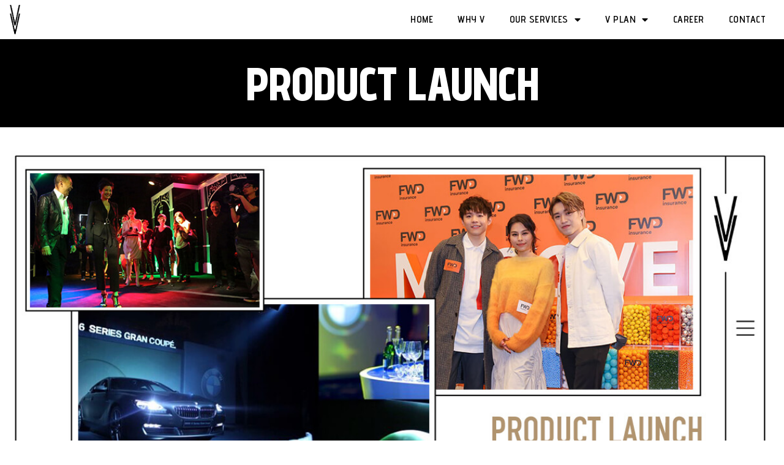

--- FILE ---
content_type: text/html; charset=UTF-8
request_url: https://doublev.com/product-launch-event-management/
body_size: 133486
content:
<!doctype html>
<html lang="zh-TW">
<head>
	<meta charset="UTF-8">
		<meta name="viewport" content="width=device-width, initial-scale=1">
	<link rel="profile" href="https://gmpg.org/xfn/11">
	<meta name='robots' content='index, follow, max-image-preview:large, max-snippet:-1, max-video-preview:-1' />

	<!-- This site is optimized with the Yoast SEO plugin v19.12 - https://yoast.com/wordpress/plugins/seo/ -->
	<title>Product Launch Event Proposal and Management | Double V</title>
	<meta name="description" content="A team of professionals brings your product launch event from ideas to life and makes the product launch event as successful as it is memorable." />
	<link rel="canonical" href="https://doublev.com/product-launch-event-management/" />
	<meta property="og:locale" content="zh_TW" />
	<meta property="og:type" content="article" />
	<meta property="og:title" content="Product Launch Event Proposal and Management | Double V" />
	<meta property="og:description" content="A team of professionals brings your product launch event from ideas to life and makes the product launch event as successful as it is memorable." />
	<meta property="og:url" content="https://doublev.com/product-launch-event-management/" />
	<meta property="og:site_name" content="Double V" />
	<meta property="article:modified_time" content="2025-05-08T07:00:17+00:00" />
	<meta property="og:image" content="https://doublev.com/wp-content/uploads/2022/12/Product-Launch_.jpg" />
	<meta name="twitter:card" content="summary_large_image" />
	<meta name="twitter:label1" content="預估閱讀時間" />
	<meta name="twitter:data1" content="5 分鐘" />
	<script type="application/ld+json" class="yoast-schema-graph">{"@context":"https://schema.org","@graph":[{"@type":"WebPage","@id":"https://doublev.com/product-launch-event-management/","url":"https://doublev.com/product-launch-event-management/","name":"Product Launch Event Proposal and Management | Double V","isPartOf":{"@id":"https://doublev.com/#website"},"primaryImageOfPage":{"@id":"https://doublev.com/product-launch-event-management/#primaryimage"},"image":{"@id":"https://doublev.com/product-launch-event-management/#primaryimage"},"thumbnailUrl":"https://doublev.com/wp-content/uploads/2022/12/Product-Launch_.jpg","datePublished":"2022-12-29T06:19:53+00:00","dateModified":"2025-05-08T07:00:17+00:00","description":"A team of professionals brings your product launch event from ideas to life and makes the product launch event as successful as it is memorable.","breadcrumb":{"@id":"https://doublev.com/product-launch-event-management/#breadcrumb"},"inLanguage":"zh-TW","potentialAction":[{"@type":"ReadAction","target":["https://doublev.com/product-launch-event-management/"]}]},{"@type":"ImageObject","inLanguage":"zh-TW","@id":"https://doublev.com/product-launch-event-management/#primaryimage","url":"https://doublev.com/wp-content/uploads/2022/12/Product-Launch_.jpg","contentUrl":"https://doublev.com/wp-content/uploads/2022/12/Product-Launch_.jpg","width":1200,"height":628,"caption":"Product Launch Event Proposal and Management"},{"@type":"BreadcrumbList","@id":"https://doublev.com/product-launch-event-management/#breadcrumb","itemListElement":[{"@type":"ListItem","position":1,"name":"首頁","item":"https://doublev.com/"},{"@type":"ListItem","position":2,"name":"Product Launch"}]},{"@type":"WebSite","@id":"https://doublev.com/#website","url":"https://doublev.com/","name":"Double V","description":"","publisher":{"@id":"https://doublev.com/#organization"},"potentialAction":[{"@type":"SearchAction","target":{"@type":"EntryPoint","urlTemplate":"https://doublev.com/?s={search_term_string}"},"query-input":"required name=search_term_string"}],"inLanguage":"zh-TW"},{"@type":"Organization","@id":"https://doublev.com/#organization","name":"Double V","url":"https://doublev.com/","logo":{"@type":"ImageObject","inLanguage":"zh-TW","@id":"https://doublev.com/#/schema/logo/image/","url":"https://doublev.com/wp-content/uploads/2022/11/logo.png","contentUrl":"https://doublev.com/wp-content/uploads/2022/11/logo.png","width":43,"height":120,"caption":"Double V"},"image":{"@id":"https://doublev.com/#/schema/logo/image/"}}]}</script>
	<!-- / Yoast SEO plugin. -->


<link rel="alternate" type="application/rss+xml" title="訂閱《Double V》&raquo; 資訊提供" href="https://doublev.com/feed/" />
<link rel="alternate" type="application/rss+xml" title="訂閱《Double V》&raquo; 留言的資訊提供" href="https://doublev.com/comments/feed/" />
<link rel="alternate" title="oEmbed (JSON)" type="application/json+oembed" href="https://doublev.com/wp-json/oembed/1.0/embed?url=https%3A%2F%2Fdoublev.com%2Fproduct-launch-event-management%2F" />
<link rel="alternate" title="oEmbed (XML)" type="text/xml+oembed" href="https://doublev.com/wp-json/oembed/1.0/embed?url=https%3A%2F%2Fdoublev.com%2Fproduct-launch-event-management%2F&#038;format=xml" />
<style id='wp-img-auto-sizes-contain-inline-css'>
img:is([sizes=auto i],[sizes^="auto," i]){contain-intrinsic-size:3000px 1500px}
/*# sourceURL=wp-img-auto-sizes-contain-inline-css */
</style>
<link rel='stylesheet' id='layerslider-css' href='https://doublev.com/wp-content/plugins/LayerSlider/assets/static/layerslider/css/layerslider.css?ver=7.6.0' media='all' />
<style id='wp-emoji-styles-inline-css'>

	img.wp-smiley, img.emoji {
		display: inline !important;
		border: none !important;
		box-shadow: none !important;
		height: 1em !important;
		width: 1em !important;
		margin: 0 0.07em !important;
		vertical-align: -0.1em !important;
		background: none !important;
		padding: 0 !important;
	}
/*# sourceURL=wp-emoji-styles-inline-css */
</style>
<link rel='stylesheet' id='wp-block-library-css' href='https://doublev.com/wp-includes/css/dist/block-library/style.min.css?ver=6.9' media='all' />
<style id='global-styles-inline-css'>
:root{--wp--preset--aspect-ratio--square: 1;--wp--preset--aspect-ratio--4-3: 4/3;--wp--preset--aspect-ratio--3-4: 3/4;--wp--preset--aspect-ratio--3-2: 3/2;--wp--preset--aspect-ratio--2-3: 2/3;--wp--preset--aspect-ratio--16-9: 16/9;--wp--preset--aspect-ratio--9-16: 9/16;--wp--preset--color--black: #000000;--wp--preset--color--cyan-bluish-gray: #abb8c3;--wp--preset--color--white: #ffffff;--wp--preset--color--pale-pink: #f78da7;--wp--preset--color--vivid-red: #cf2e2e;--wp--preset--color--luminous-vivid-orange: #ff6900;--wp--preset--color--luminous-vivid-amber: #fcb900;--wp--preset--color--light-green-cyan: #7bdcb5;--wp--preset--color--vivid-green-cyan: #00d084;--wp--preset--color--pale-cyan-blue: #8ed1fc;--wp--preset--color--vivid-cyan-blue: #0693e3;--wp--preset--color--vivid-purple: #9b51e0;--wp--preset--gradient--vivid-cyan-blue-to-vivid-purple: linear-gradient(135deg,rgb(6,147,227) 0%,rgb(155,81,224) 100%);--wp--preset--gradient--light-green-cyan-to-vivid-green-cyan: linear-gradient(135deg,rgb(122,220,180) 0%,rgb(0,208,130) 100%);--wp--preset--gradient--luminous-vivid-amber-to-luminous-vivid-orange: linear-gradient(135deg,rgb(252,185,0) 0%,rgb(255,105,0) 100%);--wp--preset--gradient--luminous-vivid-orange-to-vivid-red: linear-gradient(135deg,rgb(255,105,0) 0%,rgb(207,46,46) 100%);--wp--preset--gradient--very-light-gray-to-cyan-bluish-gray: linear-gradient(135deg,rgb(238,238,238) 0%,rgb(169,184,195) 100%);--wp--preset--gradient--cool-to-warm-spectrum: linear-gradient(135deg,rgb(74,234,220) 0%,rgb(151,120,209) 20%,rgb(207,42,186) 40%,rgb(238,44,130) 60%,rgb(251,105,98) 80%,rgb(254,248,76) 100%);--wp--preset--gradient--blush-light-purple: linear-gradient(135deg,rgb(255,206,236) 0%,rgb(152,150,240) 100%);--wp--preset--gradient--blush-bordeaux: linear-gradient(135deg,rgb(254,205,165) 0%,rgb(254,45,45) 50%,rgb(107,0,62) 100%);--wp--preset--gradient--luminous-dusk: linear-gradient(135deg,rgb(255,203,112) 0%,rgb(199,81,192) 50%,rgb(65,88,208) 100%);--wp--preset--gradient--pale-ocean: linear-gradient(135deg,rgb(255,245,203) 0%,rgb(182,227,212) 50%,rgb(51,167,181) 100%);--wp--preset--gradient--electric-grass: linear-gradient(135deg,rgb(202,248,128) 0%,rgb(113,206,126) 100%);--wp--preset--gradient--midnight: linear-gradient(135deg,rgb(2,3,129) 0%,rgb(40,116,252) 100%);--wp--preset--font-size--small: 13px;--wp--preset--font-size--medium: 20px;--wp--preset--font-size--large: 36px;--wp--preset--font-size--x-large: 42px;--wp--preset--spacing--20: 0.44rem;--wp--preset--spacing--30: 0.67rem;--wp--preset--spacing--40: 1rem;--wp--preset--spacing--50: 1.5rem;--wp--preset--spacing--60: 2.25rem;--wp--preset--spacing--70: 3.38rem;--wp--preset--spacing--80: 5.06rem;--wp--preset--shadow--natural: 6px 6px 9px rgba(0, 0, 0, 0.2);--wp--preset--shadow--deep: 12px 12px 50px rgba(0, 0, 0, 0.4);--wp--preset--shadow--sharp: 6px 6px 0px rgba(0, 0, 0, 0.2);--wp--preset--shadow--outlined: 6px 6px 0px -3px rgb(255, 255, 255), 6px 6px rgb(0, 0, 0);--wp--preset--shadow--crisp: 6px 6px 0px rgb(0, 0, 0);}:where(.is-layout-flex){gap: 0.5em;}:where(.is-layout-grid){gap: 0.5em;}body .is-layout-flex{display: flex;}.is-layout-flex{flex-wrap: wrap;align-items: center;}.is-layout-flex > :is(*, div){margin: 0;}body .is-layout-grid{display: grid;}.is-layout-grid > :is(*, div){margin: 0;}:where(.wp-block-columns.is-layout-flex){gap: 2em;}:where(.wp-block-columns.is-layout-grid){gap: 2em;}:where(.wp-block-post-template.is-layout-flex){gap: 1.25em;}:where(.wp-block-post-template.is-layout-grid){gap: 1.25em;}.has-black-color{color: var(--wp--preset--color--black) !important;}.has-cyan-bluish-gray-color{color: var(--wp--preset--color--cyan-bluish-gray) !important;}.has-white-color{color: var(--wp--preset--color--white) !important;}.has-pale-pink-color{color: var(--wp--preset--color--pale-pink) !important;}.has-vivid-red-color{color: var(--wp--preset--color--vivid-red) !important;}.has-luminous-vivid-orange-color{color: var(--wp--preset--color--luminous-vivid-orange) !important;}.has-luminous-vivid-amber-color{color: var(--wp--preset--color--luminous-vivid-amber) !important;}.has-light-green-cyan-color{color: var(--wp--preset--color--light-green-cyan) !important;}.has-vivid-green-cyan-color{color: var(--wp--preset--color--vivid-green-cyan) !important;}.has-pale-cyan-blue-color{color: var(--wp--preset--color--pale-cyan-blue) !important;}.has-vivid-cyan-blue-color{color: var(--wp--preset--color--vivid-cyan-blue) !important;}.has-vivid-purple-color{color: var(--wp--preset--color--vivid-purple) !important;}.has-black-background-color{background-color: var(--wp--preset--color--black) !important;}.has-cyan-bluish-gray-background-color{background-color: var(--wp--preset--color--cyan-bluish-gray) !important;}.has-white-background-color{background-color: var(--wp--preset--color--white) !important;}.has-pale-pink-background-color{background-color: var(--wp--preset--color--pale-pink) !important;}.has-vivid-red-background-color{background-color: var(--wp--preset--color--vivid-red) !important;}.has-luminous-vivid-orange-background-color{background-color: var(--wp--preset--color--luminous-vivid-orange) !important;}.has-luminous-vivid-amber-background-color{background-color: var(--wp--preset--color--luminous-vivid-amber) !important;}.has-light-green-cyan-background-color{background-color: var(--wp--preset--color--light-green-cyan) !important;}.has-vivid-green-cyan-background-color{background-color: var(--wp--preset--color--vivid-green-cyan) !important;}.has-pale-cyan-blue-background-color{background-color: var(--wp--preset--color--pale-cyan-blue) !important;}.has-vivid-cyan-blue-background-color{background-color: var(--wp--preset--color--vivid-cyan-blue) !important;}.has-vivid-purple-background-color{background-color: var(--wp--preset--color--vivid-purple) !important;}.has-black-border-color{border-color: var(--wp--preset--color--black) !important;}.has-cyan-bluish-gray-border-color{border-color: var(--wp--preset--color--cyan-bluish-gray) !important;}.has-white-border-color{border-color: var(--wp--preset--color--white) !important;}.has-pale-pink-border-color{border-color: var(--wp--preset--color--pale-pink) !important;}.has-vivid-red-border-color{border-color: var(--wp--preset--color--vivid-red) !important;}.has-luminous-vivid-orange-border-color{border-color: var(--wp--preset--color--luminous-vivid-orange) !important;}.has-luminous-vivid-amber-border-color{border-color: var(--wp--preset--color--luminous-vivid-amber) !important;}.has-light-green-cyan-border-color{border-color: var(--wp--preset--color--light-green-cyan) !important;}.has-vivid-green-cyan-border-color{border-color: var(--wp--preset--color--vivid-green-cyan) !important;}.has-pale-cyan-blue-border-color{border-color: var(--wp--preset--color--pale-cyan-blue) !important;}.has-vivid-cyan-blue-border-color{border-color: var(--wp--preset--color--vivid-cyan-blue) !important;}.has-vivid-purple-border-color{border-color: var(--wp--preset--color--vivid-purple) !important;}.has-vivid-cyan-blue-to-vivid-purple-gradient-background{background: var(--wp--preset--gradient--vivid-cyan-blue-to-vivid-purple) !important;}.has-light-green-cyan-to-vivid-green-cyan-gradient-background{background: var(--wp--preset--gradient--light-green-cyan-to-vivid-green-cyan) !important;}.has-luminous-vivid-amber-to-luminous-vivid-orange-gradient-background{background: var(--wp--preset--gradient--luminous-vivid-amber-to-luminous-vivid-orange) !important;}.has-luminous-vivid-orange-to-vivid-red-gradient-background{background: var(--wp--preset--gradient--luminous-vivid-orange-to-vivid-red) !important;}.has-very-light-gray-to-cyan-bluish-gray-gradient-background{background: var(--wp--preset--gradient--very-light-gray-to-cyan-bluish-gray) !important;}.has-cool-to-warm-spectrum-gradient-background{background: var(--wp--preset--gradient--cool-to-warm-spectrum) !important;}.has-blush-light-purple-gradient-background{background: var(--wp--preset--gradient--blush-light-purple) !important;}.has-blush-bordeaux-gradient-background{background: var(--wp--preset--gradient--blush-bordeaux) !important;}.has-luminous-dusk-gradient-background{background: var(--wp--preset--gradient--luminous-dusk) !important;}.has-pale-ocean-gradient-background{background: var(--wp--preset--gradient--pale-ocean) !important;}.has-electric-grass-gradient-background{background: var(--wp--preset--gradient--electric-grass) !important;}.has-midnight-gradient-background{background: var(--wp--preset--gradient--midnight) !important;}.has-small-font-size{font-size: var(--wp--preset--font-size--small) !important;}.has-medium-font-size{font-size: var(--wp--preset--font-size--medium) !important;}.has-large-font-size{font-size: var(--wp--preset--font-size--large) !important;}.has-x-large-font-size{font-size: var(--wp--preset--font-size--x-large) !important;}
/*# sourceURL=global-styles-inline-css */
</style>

<style id='classic-theme-styles-inline-css'>
/*! This file is auto-generated */
.wp-block-button__link{color:#fff;background-color:#32373c;border-radius:9999px;box-shadow:none;text-decoration:none;padding:calc(.667em + 2px) calc(1.333em + 2px);font-size:1.125em}.wp-block-file__button{background:#32373c;color:#fff;text-decoration:none}
/*# sourceURL=/wp-includes/css/classic-themes.min.css */
</style>
<link rel='stylesheet' id='hello-elementor-css' href='https://doublev.com/wp-content/themes/hello-elementor/style.min.css?ver=2.6.1' media='all' />
<link rel='stylesheet' id='hello-elementor-theme-style-css' href='https://doublev.com/wp-content/themes/hello-elementor/theme.min.css?ver=2.6.1' media='all' />
<link rel='stylesheet' id='elementor-frontend-css' href='https://doublev.com/wp-content/plugins/elementor/assets/css/frontend-lite.min.css?ver=3.9.0' media='all' />
<link rel='stylesheet' id='elementor-post-93-css' href='https://doublev.com/wp-content/uploads/elementor/css/post-93.css?ver=1761890442' media='all' />
<link rel='stylesheet' id='elementor-icons-css' href='https://doublev.com/wp-content/plugins/elementor/assets/lib/eicons/css/elementor-icons.min.css?ver=5.16.0' media='all' />
<link rel='stylesheet' id='elementor-pro-css' href='https://doublev.com/wp-content/plugins/elementor-pro/assets/css/frontend-lite.min.css?ver=3.9.0' media='all' />
<link rel='stylesheet' id='eihe-front-style-css' href='https://doublev.com/wp-content/plugins/image-hover-effects-addon-for-elementor/assets/style.min.css?ver=1.3.7' media='all' />
<link rel='stylesheet' id='elementor-global-css' href='https://doublev.com/wp-content/uploads/elementor/css/global.css?ver=1761890443' media='all' />
<link rel='stylesheet' id='elementor-post-1229-css' href='https://doublev.com/wp-content/uploads/elementor/css/post-1229.css?ver=1761897745' media='all' />
<link rel='stylesheet' id='elementor-post-169-css' href='https://doublev.com/wp-content/uploads/elementor/css/post-169.css?ver=1761890444' media='all' />
<link rel='stylesheet' id='elementor-post-166-css' href='https://doublev.com/wp-content/uploads/elementor/css/post-166.css?ver=1761890444' media='all' />
<link rel='stylesheet' id='google-fonts-1-css' href='https://fonts.googleapis.com/css?family=Advent+Pro%3A100%2C100italic%2C200%2C200italic%2C300%2C300italic%2C400%2C400italic%2C500%2C500italic%2C600%2C600italic%2C700%2C700italic%2C800%2C800italic%2C900%2C900italic%7CMontserrat%3A100%2C100italic%2C200%2C200italic%2C300%2C300italic%2C400%2C400italic%2C500%2C500italic%2C600%2C600italic%2C700%2C700italic%2C800%2C800italic%2C900%2C900italic&#038;display=swap&#038;ver=6.9' media='all' />
<link rel='stylesheet' id='elementor-icons-shared-0-css' href='https://doublev.com/wp-content/plugins/elementor/assets/lib/font-awesome/css/fontawesome.min.css?ver=5.15.3' media='all' />
<link rel='stylesheet' id='elementor-icons-fa-brands-css' href='https://doublev.com/wp-content/plugins/elementor/assets/lib/font-awesome/css/brands.min.css?ver=5.15.3' media='all' />
<link rel='stylesheet' id='elementor-icons-fa-solid-css' href='https://doublev.com/wp-content/plugins/elementor/assets/lib/font-awesome/css/solid.min.css?ver=5.15.3' media='all' />
<link rel="preconnect" href="https://fonts.gstatic.com/" crossorigin><script src="https://doublev.com/wp-includes/js/jquery/jquery.min.js?ver=3.7.1" id="jquery-core-js"></script>
<script src="https://doublev.com/wp-includes/js/jquery/jquery-migrate.min.js?ver=3.4.1" id="jquery-migrate-js"></script>
<script id="layerslider-utils-js-extra">
var LS_Meta = {"v":"7.6.0","fixGSAP":"1"};
//# sourceURL=layerslider-utils-js-extra
</script>
<script src="https://doublev.com/wp-content/plugins/LayerSlider/assets/static/layerslider/js/layerslider.utils.js?ver=7.6.0" id="layerslider-utils-js"></script>
<script src="https://doublev.com/wp-content/plugins/LayerSlider/assets/static/layerslider/js/layerslider.kreaturamedia.jquery.js?ver=7.6.0" id="layerslider-js"></script>
<script src="https://doublev.com/wp-content/plugins/LayerSlider/assets/static/layerslider/js/layerslider.transitions.js?ver=7.6.0" id="layerslider-transitions-js"></script>
<meta name="generator" content="Powered by LayerSlider 7.6.0 - Build Heros, Sliders, and Popups. Create Animations and Beautiful, Rich Web Content as Easy as Never Before on WordPress." />
<!-- LayerSlider updates and docs at: https://layerslider.com -->
<link rel="https://api.w.org/" href="https://doublev.com/wp-json/" /><link rel="alternate" title="JSON" type="application/json" href="https://doublev.com/wp-json/wp/v2/pages/1229" /><link rel="EditURI" type="application/rsd+xml" title="RSD" href="https://doublev.com/xmlrpc.php?rsd" />
<meta name="generator" content="WordPress 6.9" />
<link rel='shortlink' href='https://doublev.com/?p=1229' />
			<meta name="theme-color" content="#FFFFFF">
			<link rel="icon" href="https://doublev.com/wp-content/uploads/2022/11/cropped-logo-black-32x32.png" sizes="32x32" />
<link rel="icon" href="https://doublev.com/wp-content/uploads/2022/11/cropped-logo-black-192x192.png" sizes="192x192" />
<link rel="apple-touch-icon" href="https://doublev.com/wp-content/uploads/2022/11/cropped-logo-black-180x180.png" />
<meta name="msapplication-TileImage" content="https://doublev.com/wp-content/uploads/2022/11/cropped-logo-black-270x270.png" />

<!-- Google Tag Manager -->
<script>(function(w,d,s,l,i){w[l]=w[l]||[];w[l].push({'gtm.start':
new Date().getTime(),event:'gtm.js'});var f=d.getElementsByTagName(s)[0],
j=d.createElement(s),dl=l!='dataLayer'?'&l='+l:'';j.async=true;j.src=
'https://www.googletagmanager.com/gtm.js?id='+i+dl;f.parentNode.insertBefore(j,f);
})(window,document,'script','dataLayer','GTM-N8JMQVL');</script>
<!-- End Google Tag Manager -->
</head>
<body class="wp-singular page-template-default page page-id-1229 wp-custom-logo wp-theme-hello-elementor elementor-default elementor-kit-93 elementor-page elementor-page-1229"><!-- Google Tag Manager (noscript) -->
<noscript><iframe src="https://www.googletagmanager.com/ns.html?id=GTM-N8JMQVL"
height="0" width="0" style="display:none;visibility:hidden"></iframe></noscript>
<!-- End Google Tag Manager (noscript) -->


<a class="skip-link screen-reader-text" href="#content">
	跳至主要內容</a>

		<div data-elementor-type="header" data-elementor-id="169" class="elementor elementor-169 elementor-location-header">
								<section class="elementor-section elementor-top-section elementor-element elementor-element-55038141 elementor-section-height-min-height elementor-reverse-tablet elementor-reverse-mobile elementor-section-boxed elementor-section-height-default elementor-section-items-middle" data-id="55038141" data-element_type="section" data-settings="{&quot;background_background&quot;:&quot;classic&quot;}">
						<div class="elementor-container elementor-column-gap-default">
					<div class="elementor-column elementor-col-50 elementor-top-column elementor-element elementor-element-3df62288" data-id="3df62288" data-element_type="column">
			<div class="elementor-widget-wrap elementor-element-populated">
								<div class="elementor-element elementor-element-5d79d301 elementor-widget elementor-widget-image" data-id="5d79d301" data-element_type="widget" data-widget_type="image.default">
				<div class="elementor-widget-container">
			<style>/*! elementor - v3.9.0 - 06-12-2022 */
.elementor-widget-image{text-align:center}.elementor-widget-image a{display:inline-block}.elementor-widget-image a img[src$=".svg"]{width:48px}.elementor-widget-image img{vertical-align:middle;display:inline-block}</style>													<a href="https://doublev.com">
							<img width="43" height="120" src="https://doublev.com/wp-content/uploads/2022/11/logo.png" class="attachment-full size-full wp-image-34" alt="" />								</a>
															</div>
				</div>
					</div>
		</div>
				<div class="elementor-column elementor-col-50 elementor-top-column elementor-element elementor-element-60311c6f" data-id="60311c6f" data-element_type="column">
			<div class="elementor-widget-wrap elementor-element-populated">
								<div class="elementor-element elementor-element-15c7c593 elementor-nav-menu__align-right elementor-nav-menu--dropdown-tablet elementor-nav-menu__text-align-aside elementor-nav-menu--toggle elementor-nav-menu--burger elementor-widget elementor-widget-nav-menu" data-id="15c7c593" data-element_type="widget" data-settings="{&quot;layout&quot;:&quot;horizontal&quot;,&quot;submenu_icon&quot;:{&quot;value&quot;:&quot;&lt;i class=\&quot;fas fa-caret-down\&quot;&gt;&lt;\/i&gt;&quot;,&quot;library&quot;:&quot;fa-solid&quot;},&quot;toggle&quot;:&quot;burger&quot;}" data-widget_type="nav-menu.default">
				<div class="elementor-widget-container">
			<link rel="stylesheet" href="https://doublev.com/wp-content/plugins/elementor-pro/assets/css/widget-nav-menu.min.css">			<nav migration_allowed="1" migrated="0" class="elementor-nav-menu--main elementor-nav-menu__container elementor-nav-menu--layout-horizontal e--pointer-none">
				<ul id="menu-1-15c7c593" class="elementor-nav-menu"><li class="menu-item menu-item-type-post_type menu-item-object-page menu-item-home menu-item-532"><a href="https://doublev.com/" class="elementor-item">HOME</a></li>
<li class="menu-item menu-item-type-custom menu-item-object-custom menu-item-1973"><a href="https://doublev.com/event-management-agency-hong-kong/" class="elementor-item">WHY V</a></li>
<li class="menu-item menu-item-type-custom menu-item-object-custom current-menu-ancestor current-menu-parent menu-item-has-children menu-item-989"><a href="#" class="elementor-item elementor-item-anchor">OUR SERVICES</a>
<ul class="sub-menu elementor-nav-menu--dropdown">
	<li class="menu-item menu-item-type-post_type menu-item-object-page menu-item-1179"><a href="https://doublev.com/event-management-company-hong-kong/" class="elementor-sub-item">EVENT MANAGEMENT</a></li>
	<li class="menu-item menu-item-type-post_type menu-item-object-page menu-item-988"><a href="https://doublev.com/annual-dinner-event-for-company/" class="elementor-sub-item">ANNUAL DINNER</a></li>
	<li class="menu-item menu-item-type-post_type menu-item-object-page current-menu-item page_item page-item-1229 current_page_item menu-item-1378"><a href="https://doublev.com/product-launch-event-management/" aria-current="page" class="elementor-sub-item elementor-item-active">PRODUCT LAUNCH</a></li>
	<li class="menu-item menu-item-type-post_type menu-item-object-page menu-item-1594"><a href="https://doublev.com/award-presentation-ceremony/" class="elementor-sub-item">AWARD PRESENTATON/CEREMONY</a></li>
	<li class="menu-item menu-item-type-post_type menu-item-object-page menu-item-2019"><a href="https://doublev.com/conference-organizer-company/" class="elementor-sub-item">CONFERENCE</a></li>
	<li class="menu-item menu-item-type-post_type menu-item-object-page menu-item-2093"><a href="https://doublev.com/fun-corporate-event-day-idea/" class="elementor-sub-item">CORPORATE FUN DAY</a></li>
	<li class="menu-item menu-item-type-post_type menu-item-object-page menu-item-2092"><a href="https://doublev.com/corporate-staff-events-planning/" class="elementor-sub-item">STAFF EVENTS/ INCENTIVE PROGRAMS</a></li>
	<li class="menu-item menu-item-type-post_type menu-item-object-page menu-item-2114"><a href="https://doublev.com/live-streaming-services/" class="elementor-sub-item">LIVE STREAMING SERVICES</a></li>
	<li class="menu-item menu-item-type-post_type menu-item-object-page menu-item-2155"><a href="https://doublev.com/hybrid-event-setup/" class="elementor-sub-item">HYBRID EVENT</a></li>
	<li class="menu-item menu-item-type-post_type menu-item-object-page menu-item-2204"><a href="https://doublev.com/anniversary-celebration-quotes/" class="elementor-sub-item">ANNIVERSARY CELEBRATION</a></li>
	<li class="menu-item menu-item-type-post_type menu-item-object-page menu-item-2208"><a href="https://doublev.com/gala-dinner-activities-proposal/" class="elementor-sub-item">GALA DINNER</a></li>
</ul>
</li>
<li class="menu-item menu-item-type-custom menu-item-object-custom menu-item-has-children menu-item-1874"><a href="#" class="elementor-item elementor-item-anchor">V PLAN</a>
<ul class="sub-menu elementor-nav-menu--dropdown">
	<li class="menu-item menu-item-type-post_type menu-item-object-page menu-item-1875"><a href="https://doublev.com/corporate-event-planning-checklist/" class="elementor-sub-item">EVENT PLANNER CHECKLIST</a></li>
	<li class="menu-item menu-item-type-post_type menu-item-object-page menu-item-1917"><a href="https://doublev.com/event-planning-budget-hong-kong/" class="elementor-sub-item">EVENT COST PLANNING</a></li>
	<li class="menu-item menu-item-type-post_type menu-item-object-post menu-item-2305"><a href="https://doublev.com/how-to-apply-tppe-license/" class="elementor-sub-item">HOW TO APPLY TPPE LICENSE</a></li>
</ul>
</li>
<li class="menu-item menu-item-type-post_type menu-item-object-page menu-item-1972"><a href="https://doublev.com/event-planning-jobs-hong-kong/" class="elementor-item">CAREER</a></li>
<li class="menu-item menu-item-type-post_type menu-item-object-page menu-item-557"><a href="https://doublev.com/contact/" class="elementor-item">CONTACT</a></li>
</ul>			</nav>
					<div class="elementor-menu-toggle" role="button" tabindex="0" aria-label="選單切換" aria-expanded="false">
			<i aria-hidden="true" role="presentation" class="elementor-menu-toggle__icon--open eicon-menu-bar"></i><i aria-hidden="true" role="presentation" class="elementor-menu-toggle__icon--close eicon-close"></i>			<span class="elementor-screen-only">選單</span>
		</div>
			<nav class="elementor-nav-menu--dropdown elementor-nav-menu__container" aria-hidden="true">
				<ul id="menu-2-15c7c593" class="elementor-nav-menu"><li class="menu-item menu-item-type-post_type menu-item-object-page menu-item-home menu-item-532"><a href="https://doublev.com/" class="elementor-item" tabindex="-1">HOME</a></li>
<li class="menu-item menu-item-type-custom menu-item-object-custom menu-item-1973"><a href="https://doublev.com/event-management-agency-hong-kong/" class="elementor-item" tabindex="-1">WHY V</a></li>
<li class="menu-item menu-item-type-custom menu-item-object-custom current-menu-ancestor current-menu-parent menu-item-has-children menu-item-989"><a href="#" class="elementor-item elementor-item-anchor" tabindex="-1">OUR SERVICES</a>
<ul class="sub-menu elementor-nav-menu--dropdown">
	<li class="menu-item menu-item-type-post_type menu-item-object-page menu-item-1179"><a href="https://doublev.com/event-management-company-hong-kong/" class="elementor-sub-item" tabindex="-1">EVENT MANAGEMENT</a></li>
	<li class="menu-item menu-item-type-post_type menu-item-object-page menu-item-988"><a href="https://doublev.com/annual-dinner-event-for-company/" class="elementor-sub-item" tabindex="-1">ANNUAL DINNER</a></li>
	<li class="menu-item menu-item-type-post_type menu-item-object-page current-menu-item page_item page-item-1229 current_page_item menu-item-1378"><a href="https://doublev.com/product-launch-event-management/" aria-current="page" class="elementor-sub-item elementor-item-active" tabindex="-1">PRODUCT LAUNCH</a></li>
	<li class="menu-item menu-item-type-post_type menu-item-object-page menu-item-1594"><a href="https://doublev.com/award-presentation-ceremony/" class="elementor-sub-item" tabindex="-1">AWARD PRESENTATON/CEREMONY</a></li>
	<li class="menu-item menu-item-type-post_type menu-item-object-page menu-item-2019"><a href="https://doublev.com/conference-organizer-company/" class="elementor-sub-item" tabindex="-1">CONFERENCE</a></li>
	<li class="menu-item menu-item-type-post_type menu-item-object-page menu-item-2093"><a href="https://doublev.com/fun-corporate-event-day-idea/" class="elementor-sub-item" tabindex="-1">CORPORATE FUN DAY</a></li>
	<li class="menu-item menu-item-type-post_type menu-item-object-page menu-item-2092"><a href="https://doublev.com/corporate-staff-events-planning/" class="elementor-sub-item" tabindex="-1">STAFF EVENTS/ INCENTIVE PROGRAMS</a></li>
	<li class="menu-item menu-item-type-post_type menu-item-object-page menu-item-2114"><a href="https://doublev.com/live-streaming-services/" class="elementor-sub-item" tabindex="-1">LIVE STREAMING SERVICES</a></li>
	<li class="menu-item menu-item-type-post_type menu-item-object-page menu-item-2155"><a href="https://doublev.com/hybrid-event-setup/" class="elementor-sub-item" tabindex="-1">HYBRID EVENT</a></li>
	<li class="menu-item menu-item-type-post_type menu-item-object-page menu-item-2204"><a href="https://doublev.com/anniversary-celebration-quotes/" class="elementor-sub-item" tabindex="-1">ANNIVERSARY CELEBRATION</a></li>
	<li class="menu-item menu-item-type-post_type menu-item-object-page menu-item-2208"><a href="https://doublev.com/gala-dinner-activities-proposal/" class="elementor-sub-item" tabindex="-1">GALA DINNER</a></li>
</ul>
</li>
<li class="menu-item menu-item-type-custom menu-item-object-custom menu-item-has-children menu-item-1874"><a href="#" class="elementor-item elementor-item-anchor" tabindex="-1">V PLAN</a>
<ul class="sub-menu elementor-nav-menu--dropdown">
	<li class="menu-item menu-item-type-post_type menu-item-object-page menu-item-1875"><a href="https://doublev.com/corporate-event-planning-checklist/" class="elementor-sub-item" tabindex="-1">EVENT PLANNER CHECKLIST</a></li>
	<li class="menu-item menu-item-type-post_type menu-item-object-page menu-item-1917"><a href="https://doublev.com/event-planning-budget-hong-kong/" class="elementor-sub-item" tabindex="-1">EVENT COST PLANNING</a></li>
	<li class="menu-item menu-item-type-post_type menu-item-object-post menu-item-2305"><a href="https://doublev.com/how-to-apply-tppe-license/" class="elementor-sub-item" tabindex="-1">HOW TO APPLY TPPE LICENSE</a></li>
</ul>
</li>
<li class="menu-item menu-item-type-post_type menu-item-object-page menu-item-1972"><a href="https://doublev.com/event-planning-jobs-hong-kong/" class="elementor-item" tabindex="-1">CAREER</a></li>
<li class="menu-item menu-item-type-post_type menu-item-object-page menu-item-557"><a href="https://doublev.com/contact/" class="elementor-item" tabindex="-1">CONTACT</a></li>
</ul>			</nav>
				</div>
				</div>
					</div>
		</div>
							</div>
		</section>
						</div>
		
<main id="content" class="site-main post-1229 page type-page status-publish hentry" role="main">
		<div class="page-content">
				<div data-elementor-type="wp-page" data-elementor-id="1229" class="elementor elementor-1229">
									<section class="elementor-section elementor-top-section elementor-element elementor-element-6a2d973 elementor-section-height-min-height elementor-section-boxed elementor-section-height-default elementor-section-items-middle" data-id="6a2d973" data-element_type="section" data-settings="{&quot;background_background&quot;:&quot;classic&quot;}">
							<div class="elementor-background-overlay"></div>
							<div class="elementor-container elementor-column-gap-default">
					<div class="elementor-column elementor-col-100 elementor-top-column elementor-element elementor-element-d108ae4" data-id="d108ae4" data-element_type="column">
			<div class="elementor-widget-wrap elementor-element-populated">
								<div class="elementor-element elementor-element-94b5345 elementor-widget elementor-widget-heading" data-id="94b5345" data-element_type="widget" data-widget_type="heading.default">
				<div class="elementor-widget-container">
			<style>/*! elementor - v3.9.0 - 06-12-2022 */
.elementor-heading-title{padding:0;margin:0;line-height:1}.elementor-widget-heading .elementor-heading-title[class*=elementor-size-]>a{color:inherit;font-size:inherit;line-height:inherit}.elementor-widget-heading .elementor-heading-title.elementor-size-small{font-size:15px}.elementor-widget-heading .elementor-heading-title.elementor-size-medium{font-size:19px}.elementor-widget-heading .elementor-heading-title.elementor-size-large{font-size:29px}.elementor-widget-heading .elementor-heading-title.elementor-size-xl{font-size:39px}.elementor-widget-heading .elementor-heading-title.elementor-size-xxl{font-size:59px}</style><h1 class="elementor-heading-title elementor-size-default">Product Launch</h1>		</div>
				</div>
					</div>
		</div>
							</div>
		</section>
				<section class="elementor-section elementor-top-section elementor-element elementor-element-8128945 elementor-section-boxed elementor-section-height-default elementor-section-height-default" data-id="8128945" data-element_type="section">
						<div class="elementor-container elementor-column-gap-default">
					<div class="elementor-column elementor-col-100 elementor-top-column elementor-element elementor-element-62042fb" data-id="62042fb" data-element_type="column">
			<div class="elementor-widget-wrap elementor-element-populated">
								<div class="elementor-element elementor-element-d8fe067 elementor-widget elementor-widget-image" data-id="d8fe067" data-element_type="widget" data-widget_type="image.default">
				<div class="elementor-widget-container">
															<img fetchpriority="high" decoding="async" width="1200" height="628" src="https://doublev.com/wp-content/uploads/2022/12/Product-Launch_.jpg" class="attachment-1536x1536 size-1536x1536 wp-image-1285" alt="Product Launch Event Proposal and Management" srcset="https://doublev.com/wp-content/uploads/2022/12/Product-Launch_.jpg 1200w, https://doublev.com/wp-content/uploads/2022/12/Product-Launch_-300x157.jpg 300w, https://doublev.com/wp-content/uploads/2022/12/Product-Launch_-1024x536.jpg 1024w, https://doublev.com/wp-content/uploads/2022/12/Product-Launch_-768x402.jpg 768w" sizes="(max-width: 1200px) 100vw, 1200px" />															</div>
				</div>
					</div>
		</div>
							</div>
		</section>
				<section class="elementor-section elementor-top-section elementor-element elementor-element-31f899e elementor-section-full_width elementor-section-height-default elementor-section-height-default" data-id="31f899e" data-element_type="section">
						<div class="elementor-container elementor-column-gap-no">
					<div class="elementor-column elementor-col-100 elementor-top-column elementor-element elementor-element-94e8737" data-id="94e8737" data-element_type="column">
			<div class="elementor-widget-wrap elementor-element-populated">
								<div class="elementor-element elementor-element-e7d4ba8 elementor-hidden-tablet elementor-hidden-mobile elementor-widget elementor-widget-image" data-id="e7d4ba8" data-element_type="widget" data-widget_type="image.default">
				<div class="elementor-widget-container">
															<img decoding="async" width="1854" height="275" src="https://doublev.com/wp-content/uploads/2022/12/DOUBLEV-227886_工作區域-1-copy.png" class="attachment-full size-full wp-image-1188" alt="" srcset="https://doublev.com/wp-content/uploads/2022/12/DOUBLEV-227886_工作區域-1-copy.png 1854w, https://doublev.com/wp-content/uploads/2022/12/DOUBLEV-227886_工作區域-1-copy-300x44.png 300w, https://doublev.com/wp-content/uploads/2022/12/DOUBLEV-227886_工作區域-1-copy-1024x152.png 1024w, https://doublev.com/wp-content/uploads/2022/12/DOUBLEV-227886_工作區域-1-copy-768x114.png 768w, https://doublev.com/wp-content/uploads/2022/12/DOUBLEV-227886_工作區域-1-copy-1536x228.png 1536w" sizes="(max-width: 1854px) 100vw, 1854px" />															</div>
				</div>
				<div class="elementor-element elementor-element-3d78e69 elementor-hidden-desktop elementor-widget elementor-widget-image" data-id="3d78e69" data-element_type="widget" data-widget_type="image.default">
				<div class="elementor-widget-container">
															<img decoding="async" width="1148" height="275" src="https://doublev.com/wp-content/uploads/2022/12/DOUBLEV-22346_工作區域-1-copy-2.png" class="attachment-full size-full wp-image-1192" alt="" srcset="https://doublev.com/wp-content/uploads/2022/12/DOUBLEV-22346_工作區域-1-copy-2.png 1148w, https://doublev.com/wp-content/uploads/2022/12/DOUBLEV-22346_工作區域-1-copy-2-300x72.png 300w, https://doublev.com/wp-content/uploads/2022/12/DOUBLEV-22346_工作區域-1-copy-2-1024x245.png 1024w, https://doublev.com/wp-content/uploads/2022/12/DOUBLEV-22346_工作區域-1-copy-2-768x184.png 768w" sizes="(max-width: 1148px) 100vw, 1148px" />															</div>
				</div>
					</div>
		</div>
							</div>
		</section>
				<section class="elementor-section elementor-top-section elementor-element elementor-element-e4a889f elementor-section-boxed elementor-section-height-default elementor-section-height-default" data-id="e4a889f" data-element_type="section" data-settings="{&quot;background_background&quot;:&quot;classic&quot;}">
						<div class="elementor-container elementor-column-gap-default">
					<div class="elementor-column elementor-col-100 elementor-top-column elementor-element elementor-element-7991357" data-id="7991357" data-element_type="column">
			<div class="elementor-widget-wrap elementor-element-populated">
								<div class="elementor-element elementor-element-3c75e94 elementor-widget elementor-widget-heading" data-id="3c75e94" data-element_type="widget" data-widget_type="heading.default">
				<div class="elementor-widget-container">
			<h3 class="elementor-heading-title elementor-size-default">DOUBLE V </h3>		</div>
				</div>
				<div class="elementor-element elementor-element-a859dbf elementor-widget elementor-widget-heading" data-id="a859dbf" data-element_type="widget" data-widget_type="heading.default">
				<div class="elementor-widget-container">
			<h2 class="elementor-heading-title elementor-size-default"> WHERE YOUR PRODUCT LAUNCH EVENT COMES TO LIFE!</h2>		</div>
				</div>
				<div class="elementor-element elementor-element-2188686 elementor-widget elementor-widget-text-editor" data-id="2188686" data-element_type="widget" data-widget_type="text-editor.default">
				<div class="elementor-widget-container">
			<style>/*! elementor - v3.9.0 - 06-12-2022 */
.elementor-widget-text-editor.elementor-drop-cap-view-stacked .elementor-drop-cap{background-color:#818a91;color:#fff}.elementor-widget-text-editor.elementor-drop-cap-view-framed .elementor-drop-cap{color:#818a91;border:3px solid;background-color:transparent}.elementor-widget-text-editor:not(.elementor-drop-cap-view-default) .elementor-drop-cap{margin-top:8px}.elementor-widget-text-editor:not(.elementor-drop-cap-view-default) .elementor-drop-cap-letter{width:1em;height:1em}.elementor-widget-text-editor .elementor-drop-cap{float:left;text-align:center;line-height:1;font-size:50px}.elementor-widget-text-editor .elementor-drop-cap-letter{display:inline-block}</style>				<p>We&#8217;re an <a href="https://doublev.com/event-management-company-hong-kong/">event management</a> agency that brings ideas to life. Our goal is to make your product launch or opening ceremony event as successful as it is memorable.</p>						</div>
				</div>
				<div class="elementor-element elementor-element-776312f elementor-widget elementor-widget-image" data-id="776312f" data-element_type="widget" data-widget_type="image.default">
				<div class="elementor-widget-container">
															<img loading="lazy" decoding="async" width="707" height="109" src="https://doublev.com/wp-content/uploads/2022/12/DOUBLEV-22-line.png" class="attachment-large size-large wp-image-906" alt="" srcset="https://doublev.com/wp-content/uploads/2022/12/DOUBLEV-22-line.png 707w, https://doublev.com/wp-content/uploads/2022/12/DOUBLEV-22-line-300x46.png 300w" sizes="auto, (max-width: 707px) 100vw, 707px" />															</div>
				</div>
					</div>
		</div>
							</div>
		</section>
				<section class="elementor-section elementor-top-section elementor-element elementor-element-bf2a8c4 elementor-section-boxed elementor-section-height-default elementor-section-height-default" data-id="bf2a8c4" data-element_type="section" data-settings="{&quot;background_background&quot;:&quot;classic&quot;}">
						<div class="elementor-container elementor-column-gap-default">
					<div class="elementor-column elementor-col-100 elementor-top-column elementor-element elementor-element-9ea3a39" data-id="9ea3a39" data-element_type="column">
			<div class="elementor-widget-wrap elementor-element-populated">
								<div class="elementor-element elementor-element-4af625d elementor-flip-box--effect-slide elementor-flip-box--direction-up elementor-widget elementor-widget-flip-box" data-id="4af625d" data-element_type="widget" data-widget_type="flip-box.default">
				<div class="elementor-widget-container">
			<style>/*! elementor-pro - v3.9.0 - 06-12-2022 */
.elementor-flip-box{height:280px;position:relative;perspective:1000px;transform-style:preserve-3d}@media (max-device-width:1024px){.elementor-flip-box{cursor:pointer}}.elementor-flip-box__front{background-color:#1abc9c}.elementor-flip-box__back{background-color:#4054b2;display:block}.elementor-flip-box__layer{position:absolute;width:100%;height:100%;transition:all .6s ease-in-out}.elementor-flip-box__layer__overlay{display:flex;width:100%;height:100%;flex-direction:column;justify-content:center;align-items:stretch;text-align:center;padding:35px;color:#fff}.elementor-flip-box__layer__title{font-size:21px}.elementor-flip-box__layer__description{font-size:14px}.elementor-flip-box__layer__description:not(:last-child),.elementor-flip-box__layer__title:not(:last-child){margin:0 0 20px;padding:0}.elementor-flip-box__layer__title{line-height:1;font-weight:600}.elementor-flip-box,.elementor-flip-box .elementor-view-framed,.elementor-flip-box .elementor-view-stacked{--e-flip-box-view-framed-stacked-icon-color:#fff}.elementor-flip-box .elementor-icon,.elementor-flip-box .elementor-view-framed .elementor-icon,.elementor-flip-box .elementor-view-stacked .elementor-icon{color:var(--e-flip-box-view-framed-stacked-icon-color)}.elementor-flip-box .elementor-icon svg,.elementor-flip-box .elementor-view-framed .elementor-icon svg,.elementor-flip-box .elementor-view-stacked .elementor-icon svg{fill:var(--e-flip-box-view-framed-stacked-icon-color)}.elementor-flip-box .elementor-view-framed .elementor-icon{border-color:#fff}.elementor-flip-box .elementor-view-stacked .elementor-icon{background-color:rgba(0,0,0,.5)}.elementor-flip-box__button.elementor-button{cursor:pointer;align-self:center;margin-left:auto;margin-right:auto;border:2px solid #fff;background:transparent}.elementor-flip-box__button.elementor-button:hover{background:transparent;text-decoration:none}.elementor-flip-box__image{margin:0 0 20px;display:inline-block;width:100%}.elementor-flip-box__image img{width:50%}.elementor-flip-box .elementor-icon-wrapper{margin-bottom:20px}.elementor-flip-box--3d .elementor-flip-box__layer__inner{transform:translateZ(90px) scale(.91)}.elementor-flip-box--3d .elementor-flip-box__layer__overlay{transform-style:preserve-3d;transform:translateZ(.1px)}.elementor-flip-box--effect-flip .elementor-flip-box{perspective:1000px;transform-style:preserve-3d}.elementor-flip-box--effect-flip .elementor-flip-box__layer{transform-style:preserve-3d;backface-visibility:hidden}.elementor-flip-box--effect-flip .elementor-flip-box__front{transform:none;z-index:1}.elementor-flip-box--effect-flip .elementor-flip-box:hover .elementor-flip-box__back{transform:none}.elementor-flip-box--effect-flip.elementor-flip-box--direction-right .elementor-flip-box__back{transform:rotateX(0) rotateY(-180deg)}.elementor-flip-box--effect-flip.elementor-flip-box--direction-left .elementor-flip-box__back,.elementor-flip-box--effect-flip.elementor-flip-box--direction-right .elementor-flip-box:hover .elementor-flip-box__front{transform:rotateX(0) rotateY(180deg)}.elementor-flip-box--effect-flip.elementor-flip-box--direction-left .elementor-flip-box:hover .elementor-flip-box__front{transform:rotateX(0) rotateY(-180deg)}.elementor-flip-box--effect-flip.elementor-flip-box--direction-up .elementor-flip-box__back{transform:rotateX(-180deg) rotateY(0)}.elementor-flip-box--effect-flip.elementor-flip-box--direction-down .elementor-flip-box__back,.elementor-flip-box--effect-flip.elementor-flip-box--direction-up .elementor-flip-box:hover .elementor-flip-box__front{transform:rotateX(180deg) rotateY(0)}.elementor-flip-box--effect-flip.elementor-flip-box--direction-down .elementor-flip-box:hover .elementor-flip-box__front{transform:rotateX(-180deg) rotateY(0)}.elementor-flip-box--effect-push .elementor-flip-box__front{transform:none}.elementor-flip-box--effect-push.elementor-flip-box--direction-right .elementor-flip-box:hover .elementor-flip-box__front{transform:translateX(100%) translateY(0)}.elementor-flip-box--effect-push.elementor-flip-box--direction-left .elementor-flip-box:hover .elementor-flip-box__front{transform:translateX(-100%) translateY(0)}.elementor-flip-box--effect-push.elementor-flip-box--direction-up .elementor-flip-box:hover .elementor-flip-box__front{transform:translateX(0) translateY(-100%)}.elementor-flip-box--effect-push.elementor-flip-box--direction-down .elementor-flip-box:hover .elementor-flip-box__front{transform:translateX(0) translateY(100%)}.elementor-flip-box--effect-push .elementor-flip-box,.elementor-flip-box--effect-slide .elementor-flip-box{overflow:hidden}.elementor-flip-box--effect-push .elementor-flip-box:hover .elementor-flip-box__back,.elementor-flip-box--effect-slide .elementor-flip-box:hover .elementor-flip-box__back{transform:none}.elementor-flip-box--effect-push.elementor-flip-box--direction-right .elementor-flip-box__back,.elementor-flip-box--effect-slide.elementor-flip-box--direction-right .elementor-flip-box__back{transform:translateX(-100%) translateY(0)}.elementor-flip-box--effect-push.elementor-flip-box--direction-left .elementor-flip-box__back,.elementor-flip-box--effect-slide.elementor-flip-box--direction-left .elementor-flip-box__back{transform:translateX(100%) translateY(0)}.elementor-flip-box--effect-push.elementor-flip-box--direction-up .elementor-flip-box__back,.elementor-flip-box--effect-slide.elementor-flip-box--direction-up .elementor-flip-box__back{transform:translateX(0) translateY(100%)}.elementor-flip-box--effect-push.elementor-flip-box--direction-down .elementor-flip-box__back,.elementor-flip-box--effect-slide.elementor-flip-box--direction-down .elementor-flip-box__back{transform:translateX(0) translateY(-100%)}.elementor-flip-box--effect-zoom-out .elementor-flip-box .elementor-flip-box__front{transition:transform .7s,opacity .35s,width .1ms;opacity:1;transform:scale(1);z-index:1;width:100%}.elementor-flip-box--effect-zoom-out .elementor-flip-box:hover .elementor-flip-box__front{width:0;opacity:0;transform:scale(.7);transition:transform .8s,opacity .7s .1s,width .1ms .7s}.elementor-flip-box--effect-zoom-in .elementor-flip-box .elementor-flip-box__back{transition:transform .7s,opacity .5s .2s;opacity:0;transform:scale(.7)}.elementor-flip-box--effect-zoom-in .elementor-flip-box:hover .elementor-flip-box__back{transition:transform .7s,opacity .5s;opacity:1;transform:scale(1)}.elementor-flip-box--effect-fade .elementor-flip-box .elementor-flip-box__back{opacity:0}.elementor-flip-box--effect-fade .elementor-flip-box:hover .elementor-flip-box__back{opacity:1}.elementor-widget-flip-box.elementor-flip-box--flipped .elementor-widget-container .elementor-flip-box__front{display:none}.elementor-widget-flip-box.elementor-flip-box--flipped .elementor-widget-container .elementor-flip-box__back{transform:none;opacity:1}.e-con-inner>.elementor-widget-flip-box,.e-con>.elementor-widget-flip-box{width:var(--container-widget-width);--flex-grow:var(--container-widget-flex-grow)}</style>		<div class="elementor-flip-box">
			<div class="elementor-flip-box__layer elementor-flip-box__front">
				<div class="elementor-flip-box__layer__overlay">
					<div class="elementor-flip-box__layer__inner">
													<div class="elementor-icon-wrapper elementor-view-default">
								<div class="elementor-icon">
									<svg xmlns="http://www.w3.org/2000/svg" xmlns:xlink="http://www.w3.org/1999/xlink" id="&#x56FE;&#x5C42;_1" x="0px" y="0px" width="512px" height="512px" viewBox="0 0 512 512" xml:space="preserve"><g>	<g>		<path d="M285.862,413.347v-0.01V413.347z"></path>		<path d="M81.046,427.23c13.718,14.517,31.129,23.162,53.228,26.429c6.839,1.013,13.875,1.524,20.912,1.524   c21.522,0,43.771-4.55,70.014-14.317c8.046-2.996,16.037-6.684,23.767-10.25l1.665-0.768c1.611-0.742,3.026-1.089,4.453-1.089   c1.475,0,2.912,0.368,4.521,1.155c25.047,12.271,48.577,19.914,71.931,23.372c9.121,1.351,17.41,2.007,25.343,2.007   c18.763,0,35.112-3.744,49.986-11.446c24.944-12.918,40.103-34.123,45.052-63.027c4.726-27.589,1.733-56.62-8.89-86.287   c-3.427-9.569-7.562-19.106-11.559-28.331c-0.819-1.89-1.64-3.779-2.452-5.67c-1.077-2.503-1.827-5.316-0.048-8.933   c13.173-26.773,20.601-49.858,23.376-72.648c2.646-21.729,3.838-47.144-7.385-70.886c-13.278-28.087-35.741-44.383-68.674-49.821   c-2.342-0.386-4.742-0.734-7.063-1.071c-1.063-0.153-2.126-0.309-3.19-0.467H345.13c-2.365,0.374-4.734,0.729-7.103,1.086   c-5.218,0.784-10.609,1.596-15.855,2.589c-20.244,3.835-40.396,10.773-61.604,21.209c-1.932,0.951-3.729,1.414-5.492,1.414   c-1.813,0-3.615-0.469-5.677-1.474c-26.635-13.003-51.812-20.751-76.966-23.685c-2.054-0.239-4.127-0.519-6.132-0.786   c-0.886-0.118-1.772-0.237-2.659-0.354h-17.765c-2.244,0.375-4.521,0.71-6.726,1.033c-4.826,0.71-9.818,1.443-14.552,2.627   c-36.271,9.072-58.568,32.617-66.282,69.983c-4.981,24.145-2.765,49.502,7.189,82.224c0.369,1.214,0.923,2.47,1.509,3.8   c1.282,2.91,2.609,5.92,2.202,9.048c-0.4,3.071-2.592,5.511-4.711,7.868c-0.914,1.019-1.777,1.979-2.456,2.94   c-9.771,13.846-7.705,33.185,4.805,44.982c3.096,2.921,3.015,5.519,1.938,8.521c-9.169,25.604-13.365,48.606-12.828,70.328   C56.661,388.14,64.864,410.112,81.046,427.23z M428.927,277.136c2.662,6.717,5.177,13.06,7.435,19.572   c7.833,22.592,11.374,43.425,10.829,63.691c-0.536,19.95-5.123,36.382-14.026,50.231c-13.878,21.59-34.529,33.576-63.134,36.646   c-4.898,0.526-9.916,0.793-14.912,0.793c-21.789,0-44.605-4.913-71.812-15.461c-3.572-1.385-7.053-2.889-10.739-4.48   c-1.738-0.751-3.518-1.521-5.357-2.298l-4.267-1.805l3.962-2.399c1.514-0.918,2.983-1.818,4.428-2.703   c4.348-2.661,8.455-5.179,12.684-7.513c0.533-0.294,1.154-0.442,1.847-0.442c1.659,0,3.583,0.874,4.628,1.738   c6.687,5.535,14.666,8.461,23.077,8.461c15.252,0,28.637-9.813,33.309-24.414c3.146-9.841,2.011-19.364-3.478-29.113l-0.905-1.61   l1.342-1.27c31.88-30.167,57.095-62.048,77.085-97.458l2.464-4.363l1.806,4.674C426.447,270.876,427.698,274.037,428.927,277.136z    M267.241,85.664c3.347-1.27,6.685-2.582,9.912-3.85c7.3-2.868,14.193-5.576,21.39-7.937c20.492-6.715,39.375-9.979,57.724-9.979   c4.307,0,8.644,0.185,12.893,0.55c43.153,3.704,73.535,33.946,77.405,77.043c2.332,25.978-2.103,52.698-13.958,84.091   c-1.554,4.115-3.26,8.103-5.063,12.322c-0.833,1.949-1.683,3.932-2.534,5.973l-1.787,4.282l-2.418-3.96   c-1.227-2.007-2.386-3.98-3.51-5.891c-2.394-4.068-4.654-7.911-7.202-11.521c-8.886-12.58-18.261-25.458-28.661-39.37   c-2.059-2.75-2.869-5.215-0.553-8.999c7.316-11.962,7.5-24.327,0.541-36.755c-0.279-0.5-0.61-0.993-0.986-1.522l-5.556,4.326   c7.245,14.74,5.044,28.208-6.171,37.163c-4.854,3.878-11.018,6.013-17.352,6.013c-6.794,0-13.297-2.411-18.312-6.79   c-10.282-8.978-12.674-23.927-5.686-35.547c5.182-8.615,13.127-13.168,22.977-13.168c4.109,0,8.541,0.797,13.196,2.372   l3.608-6.072c-5.433-2.552-10.804-3.845-16.002-3.845c-7.219,0-14.19,2.368-21.313,7.24l-1.397,0.957l-1.357-1.017   c-2.993-2.242-5.961-4.504-8.924-6.762c-6.619-5.042-13.462-10.257-20.365-15.062c-6.765-4.71-13.688-9.094-21.016-13.737   c-3.267-2.069-6.586-4.173-9.965-6.351l-3.938-2.54L267.241,85.664z M63.707,140.003c3.895-39.687,31.849-69.012,71.217-74.71   c6.531-0.944,13.248-1.425,19.965-1.425c19.719,0,39.973,3.905,63.739,12.287c5.473,1.93,10.814,4.127,16.472,6.453   c2.669,1.099,5.409,2.225,8.261,3.364l4.601,1.837l-4.318,2.425c-21.711,12.194-41.725,26.146-61.185,42.651   c-29.827,25.299-55.562,53.866-76.49,84.906c-1.876,2.784-3.88,3.919-6.916,3.919H99.05c-0.468,0-0.969-0.025-1.531-0.078   c-1.761-0.167-3.684-0.247-5.878-0.247c-2.394,0-4.846,0.093-7.439,0.189c-2.078,0.08-4.226,0.161-6.471,0.198l-1.771,0.03   l-0.529-1.689c-0.477-1.527-1.003-3.156-1.551-4.86c-1.274-3.958-2.72-8.441-3.981-12.938   C63.763,180.453,61.737,160.069,63.707,140.003z M63.776,262.303c-2.971-13.108,3.702-26.537,15.866-31.932   c3.741-1.659,7.55-2.499,11.321-2.499c8.896,0,17.33,4.76,23.924,13.455l6.311-3.132c-0.055-0.08-0.11-0.16-0.165-0.241   c-1.238-1.801-2.408-3.502-3.657-5.118c-1.208-1.562-2.525-3.075-4.051-4.831c-0.737-0.849-1.521-1.75-2.36-2.736l-1.242-1.456   l1.165-1.521c2.376-3.096,4.731-6.244,7.227-9.574c5.508-7.354,11.2-14.955,17.309-22.275   c33.629-40.292,72.403-72.581,115.247-95.973c1.247-0.681,2.765-1.378,4.557-1.378c1.277,0,2.535,0.35,3.849,1.069   c21.55,11.813,42.199,25.916,61.376,41.919c0.361,0.3,0.622,0.615,0.854,0.892c0.078,0.096,0.162,0.196,0.257,0.302l1.093,1.224   l-0.764,1.454c-9.19,17.5-7.427,32.25,5.394,45.091c6.404,6.417,13.288,9.405,21.661,9.405c6.521,0,14.038-1.838,22.986-5.619   l1.719-0.726l1.107,1.501c2.332,3.163,4.755,6.381,7.097,9.493c5.455,7.248,11.095,14.74,16.295,22.42   c4.241,6.264,8.154,12.857,11.938,19.233c2.15,3.626,4.375,7.374,6.626,11.004c2.164,3.489,1.203,6.255-0.02,8.499   c-19.247,35.283-44.948,68.239-76.389,97.955c-0.34,0.319-0.674,0.54-0.972,0.735c-0.102,0.066-0.208,0.137-0.319,0.217   l-1.377,0.977l-1.371-0.983c-7.622-5.466-15.021-8.123-22.62-8.123c-6.414,0-13.035,1.997-19.709,5.942l4.258,5.607   c7.74-4.625,15.89-5.638,24.104-2.989c6.114,1.967,11.053,5.796,14.674,11.376c7.077,10.904,5.573,25.549-3.57,34.817   c-5.299,5.37-12.381,8.326-19.941,8.326c-5.255,0-10.384-1.474-14.826-4.263c-11.935-7.488-15.579-20.182-10.371-35.879   l-5.971-3.578c-4.789,8.031-4.9,18.486-0.354,31.87l0.626,1.845l-1.689,0.97c-1.821,1.046-3.647,2.103-5.479,3.162   c-5.827,3.37-11.852,6.854-17.93,10.105c-0.575,0.309-1.248,0.466-1.995,0.466c-1.811,0-3.809-0.931-4.839-1.484   c-27.76-14.938-53.572-33.7-78.909-57.357c-23.355-21.808-43.939-45.91-61.178-71.643l-1.12-1.67l1.467-1.374   c11.314-10.601,15.672-19.202,14.995-30.004l-6.845,0.598c-0.28,8.646-3.521,15.753-9.646,21.15   c-4.914,4.328-10.849,6.65-17.64,6.901C78.569,284.416,66.69,275.166,63.776,262.303z M72.962,299.357   c0.631-1.957,1.313-3.871,2.037-5.897c0.342-0.959,0.691-1.939,1.048-2.957l0.753-2.152l2.18,0.674   c7.109,2.191,13.529,2.559,20.266,1.156c0.229-0.051,0.471-0.073,0.713-0.073c2.277,0,4.569,2.124,5.479,3.464   c11.822,17.426,25.197,34.192,39.75,49.831c28.749,30.894,60.761,56.609,95.148,76.431c0.518,0.299,1.026,0.615,1.723,1.049   c0.374,0.232,0.805,0.503,1.327,0.823l3.955,2.433l-4.292,1.771c-2.279,0.941-4.498,1.881-6.68,2.804   c-4.733,2.002-9.204,3.894-13.818,5.618c-24.641,9.224-46.921,13.704-68.113,13.704c-1.138,0-2.279-0.012-3.421-0.038   c-18.08-0.408-33.281-4.187-46.473-11.548c-21.886-12.215-35.313-32.025-39.9-58.885   C60.651,354.195,63.295,329.344,72.962,299.357z"></path>	</g>	<path d="M239.35,259.074c4.539,3.901,9.978,5.964,15.727,5.963c5.735,0,11.187-2.052,15.762-5.935  c1.171-0.992,2.813-2.132,5.125-2.132c0.834,0,1.715,0.146,2.69,0.445c4.953,1.526,9.888,2.867,15.111,4.29  c1.298,0.354,2.603,0.707,3.914,1.068l1.897-6.748c-4.153-1.187-8.313-2.371-12.475-3.535c-10.379-2.902-11.104-3.85-11.104-14.499  c0-0.271,0.008-0.547,0.018-0.822c0.017-0.46,0.029-0.893-0.015-1.233c-0.544-4.247,1.81-6.667,3.63-8.117  c7.922-6.315,12.436-13.749,13.42-22.093c1.02-8.658,1.277-18.156,0.77-28.232c-0.983-19.528-15.858-34.427-36.172-36.23  c-1.03-0.092-2.084-0.139-3.127-0.139c-17.838,0-33.73,12.787-36.971,29.743c-1.699,8.895-1.416,18.461-1.142,27.713  c0.034,1.161,0.068,2.319,0.1,3.476c0.232,8.754,3.839,16.612,9.895,21.562c7.729,6.314,8.33,13.745,7.827,20.833  c-0.257,3.638-1.734,5.493-5.099,6.406c-8.754,2.375-17.634,4.897-26.221,7.339l-7.417,2.104  c-16.046,4.543-22.896,13.639-22.901,30.411c-0.002,5.719-0.002,11.438-0.001,17.32l0.001,11.535h-11.841v6.784h66.552v-6.95  h-14.493v-15.864h-7.12v15.653h-25.899v-2.367c0-3.178-0.042-6.379-0.083-9.475c-0.093-7.097-0.19-14.435,0.231-21.609  c0.525-8.936,5.835-15.294,14.952-17.905c4.938-1.412,9.881-2.8,14.823-4.188c7.164-2.013,14.571-4.091,21.826-6.215  c1.031-0.304,1.905-0.443,2.748-0.443C236.086,256.988,237.695,257.65,239.35,259.074z M268.856,243.204  c0.422,3.56,1,8.433-4.35,11.846c-3.014,1.925-6.161,2.899-9.354,2.899l0,0c-3.019,0-6.059-0.874-9.035-2.599  c-5.784-3.351-5.241-8.435-4.847-12.146c0.169-1.587,0.329-3.085,0.049-4.281l-0.681-2.907h28.867l-0.725,2.934  C268.49,240.131,268.668,241.624,268.856,243.204z M225.501,169.409c3.218-12.208,15.802-21.069,29.919-21.069  c2.141,0,4.275,0.214,6.35,0.633c16.644,3.367,27.088,19.103,24.838,37.413l-0.705,5.74l-3.522-4.588  c-0.911-1.188-1.828-2.317-2.717-3.409c-1.985-2.439-3.86-4.746-5.38-7.344c-1.831-3.128-3.956-4.238-8.124-4.238  c-0.238,0-0.481,0.004-0.729,0.012c-4.323,0.126-8.928,0.184-14.492,0.184c-3.972,0-7.944-0.029-11.919-0.06  c-3.396-0.025-6.794-0.052-10.191-0.058c-0.493-0.001-0.889-0.114-1.203-0.207c-0.109-0.031-0.236-0.068-0.396-0.106l-2.343-0.572  L225.501,169.409z M223.64,201.888c-0.444-4.386-0.337-8.702-0.222-13.273c0.05-2.031,0.103-4.13,0.103-6.242v-2.188l2.184-0.17  c0.343-0.027,0.675-0.061,1.002-0.092c0.748-0.072,1.52-0.148,2.322-0.149c2.294-0.003,4.59-0.01,6.885-0.017  c3.328-0.008,6.652-0.018,9.98-0.018c6.932,0,12.286,0.04,17.361,0.129c2.354,0.042,5.136,1.398,6.612,3.226  c4.729,5.852,9.461,12.107,14.059,18.597c1.288,1.818,1.717,4.899,0.975,7.017c-4.409,12.582-16.238,20.715-30.134,20.715  c-0.001,0,0,0-0.001,0c-1.382,0-2.785-0.084-4.174-0.247C236.634,227.529,225.046,215.798,223.64,201.888z"></path>	<path d="M244.327,326.399h105.106v-6.965h-11.829v-7.19c-0.001-2.53,0.011-5.062,0.021-7.592  c0.024-5.497,0.051-11.181-0.054-16.755c-0.264-13.924-9.023-24.632-22.023-27.234l-1.851,6.654  c0.538,0.174,1.035,0.332,1.536,0.483c9.327,2.847,14.852,9.787,15.154,19.047c0.288,8.708,0.16,17.546,0.037,26.092l-0.021,1.556  c-0.026,1.827-1.965,4.795-4.209,4.867c-3.722,0.118-7.338,0.134-10.385,0.134c-1.444,0-2.904-0.004-4.383-0.009  c-1.515-0.004-3.049-0.008-4.612-0.008h-2.367v-16.021h-7.174v16.173h-52.946V326.399L244.327,326.399z"></path></g></svg>								</div>
							</div>
						
													<h3 class="elementor-flip-box__layer__title">
								 CUSTOMIZEABLE & COMPREHENSIVE							</h3>
						
													<div class="elementor-flip-box__layer__description">
								 Double V has been creating successful events for over 20+ years. With our expertise, we can customize your launch event to communicate your brand culture to potential and existing customers. We are backed by a team of professionals who can create your dream event.</br></br>
We have successfully managed more than 500 different product launches. We can assist you with almost everything from…..							</div>
											</div>
				</div>
			</div>
			<div class="elementor-flip-box__layer elementor-flip-box__back">
			<div class="elementor-flip-box__layer__overlay">
				<div class="elementor-flip-box__layer__inner">
					
											<div class="elementor-flip-box__layer__description">
							●  Concept Development<br>
●  Launch Gimmick Event Proposal<br>
●  Celebrity and Artiste Management<br>
●  RSVP Solutions<br>
●  Marketing Promotion Ideas<br>
●  Video and Animation Production<br>
●  On-Site Management<br>
●  Videography and Photography<br>
●  Post Event Follow-up<br>
And everything in between, we oversee every detail of your product launch event.
						</div>
					
								</div>
		</div>
		</div>
		</div>
				</div>
				</div>
					</div>
		</div>
							</div>
		</section>
				<section class="elementor-section elementor-top-section elementor-element elementor-element-9051e82 elementor-reverse-tablet elementor-reverse-mobile elementor-section-boxed elementor-section-height-default elementor-section-height-default" data-id="9051e82" data-element_type="section" data-settings="{&quot;background_background&quot;:&quot;classic&quot;}">
						<div class="elementor-container elementor-column-gap-default">
					<div class="elementor-column elementor-col-50 elementor-top-column elementor-element elementor-element-8a036db" data-id="8a036db" data-element_type="column">
			<div class="elementor-widget-wrap elementor-element-populated">
								<div class="elementor-element elementor-element-5bc9168 elementor-widget elementor-widget-heading" data-id="5bc9168" data-element_type="widget" data-widget_type="heading.default">
				<div class="elementor-widget-container">
			<h2 class="elementor-heading-title elementor-size-default">PRACTICALITY & RELIABILITY</h2>		</div>
				</div>
				<div class="elementor-element elementor-element-25e7ede elementor-widget elementor-widget-text-editor" data-id="25e7ede" data-element_type="widget" data-widget_type="text-editor.default">
				<div class="elementor-widget-container">
							<p>Our experienced team has the know-how to organize a seamless and cost-effective event that meets all of your requirements. We do not believe in one-size-fits all solutions, so we customize every event to meet your needs and budget.</p><p>We have experience in managing international events and know what it takes to plan a successful one. We have a proven track record of delivering large-scale events.</p>						</div>
				</div>
					</div>
		</div>
				<div class="elementor-column elementor-col-50 elementor-top-column elementor-element elementor-element-2aa244a" data-id="2aa244a" data-element_type="column">
			<div class="elementor-widget-wrap elementor-element-populated">
								<div class="elementor-element elementor-element-68a5a2c elementor-widget elementor-widget-image" data-id="68a5a2c" data-element_type="widget" data-widget_type="image.default">
				<div class="elementor-widget-container">
															<img loading="lazy" decoding="async" width="750" height="500" src="https://doublev.com/wp-content/uploads/2022/12/Product-Launch_6.jpg" class="attachment-large size-large wp-image-1245" alt="" srcset="https://doublev.com/wp-content/uploads/2022/12/Product-Launch_6.jpg 750w, https://doublev.com/wp-content/uploads/2022/12/Product-Launch_6-300x200.jpg 300w" sizes="auto, (max-width: 750px) 100vw, 750px" />															</div>
				</div>
					</div>
		</div>
							</div>
		</section>
				<section class="elementor-section elementor-top-section elementor-element elementor-element-ba269b3 elementor-section-height-min-height elementor-section-boxed elementor-section-height-default elementor-section-items-middle" data-id="ba269b3" data-element_type="section" data-settings="{&quot;background_background&quot;:&quot;classic&quot;}">
							<div class="elementor-background-overlay"></div>
							<div class="elementor-container elementor-column-gap-default">
					<div class="elementor-column elementor-col-100 elementor-top-column elementor-element elementor-element-959430c" data-id="959430c" data-element_type="column">
			<div class="elementor-widget-wrap elementor-element-populated">
								<div class="elementor-element elementor-element-53f7c0f elementor-hidden-tablet elementor-hidden-mobile elementor-widget elementor-widget-heading" data-id="53f7c0f" data-element_type="widget" data-widget_type="heading.default">
				<div class="elementor-widget-container">
			<h2 class="elementor-heading-title elementor-size-default">EXPERTISE YOU CAN TRUST

</h2>		</div>
				</div>
				<div class="elementor-element elementor-element-ccd41ec elementor-hidden-desktop elementor-widget elementor-widget-heading" data-id="ccd41ec" data-element_type="widget" data-widget_type="heading.default">
				<div class="elementor-widget-container">
			<h2 class="elementor-heading-title elementor-size-default">EXPERTISE <br>YOU CAN TRUST</h2>		</div>
				</div>
				<div class="elementor-element elementor-element-f361dea elementor-hidden-tablet elementor-hidden-mobile elementor-widget elementor-widget-heading" data-id="f361dea" data-element_type="widget" data-widget_type="heading.default">
				<div class="elementor-widget-container">
			<h2 class="elementor-heading-title elementor-size-default">FOR A SUCCESSFUL PRODUCT LAUNCH EVENT</h2>		</div>
				</div>
				<div class="elementor-element elementor-element-10bab85 elementor-hidden-desktop elementor-widget elementor-widget-heading" data-id="10bab85" data-element_type="widget" data-widget_type="heading.default">
				<div class="elementor-widget-container">
			<h2 class="elementor-heading-title elementor-size-default">FOR A SUCCESSFUL PRODUCT<br> LAUNCH EVENT</h2>		</div>
				</div>
				<section class="elementor-section elementor-inner-section elementor-element elementor-element-15bdaf9 elementor-section-boxed elementor-section-height-default elementor-section-height-default" data-id="15bdaf9" data-element_type="section">
						<div class="elementor-container elementor-column-gap-default">
					<div class="elementor-column elementor-col-50 elementor-inner-column elementor-element elementor-element-b13178e" data-id="b13178e" data-element_type="column">
			<div class="elementor-widget-wrap elementor-element-populated">
								<div class="elementor-element elementor-element-37dcab2 elementor-mobile-align-center elementor-align-center elementor-widget elementor-widget-button" data-id="37dcab2" data-element_type="widget" data-widget_type="button.default">
				<div class="elementor-widget-container">
					<div class="elementor-button-wrapper">
			<a href="mailto:info@doublev.com" class="elementor-button-link elementor-button elementor-size-sm" role="button">
						<span class="elementor-button-content-wrapper">
						<span class="elementor-button-text">Email </span>
		</span>
					</a>
		</div>
				</div>
				</div>
					</div>
		</div>
				<div class="elementor-column elementor-col-50 elementor-inner-column elementor-element elementor-element-5ecd6db" data-id="5ecd6db" data-element_type="column">
			<div class="elementor-widget-wrap elementor-element-populated">
								<div class="elementor-element elementor-element-1c0acee elementor-mobile-align-center elementor-align-center elementor-widget elementor-widget-button" data-id="1c0acee" data-element_type="widget" data-widget_type="button.default">
				<div class="elementor-widget-container">
					<div class="elementor-button-wrapper">
			<a href="https://api.whatsapp.com/send/?phone=85252888398&#038;text=Hello!%20I%20want%20to%20know%20more%20about%20Product%20Launch%20after%20visiting%20your%20website.&#038;type=phone_number&#038;app_absent=0" class="elementor-button-link elementor-button elementor-size-sm" role="button">
						<span class="elementor-button-content-wrapper">
							<span class="elementor-button-icon elementor-align-icon-left">
				<i aria-hidden="true" class="fab fa-whatsapp"></i>			</span>
						<span class="elementor-button-text">Whatsapp</span>
		</span>
					</a>
		</div>
				</div>
				</div>
					</div>
		</div>
							</div>
		</section>
					</div>
		</div>
							</div>
		</section>
				<section class="elementor-section elementor-top-section elementor-element elementor-element-1cba59a elementor-reverse-tablet elementor-reverse-mobile elementor-section-boxed elementor-section-height-default elementor-section-height-default" data-id="1cba59a" data-element_type="section" data-settings="{&quot;background_background&quot;:&quot;classic&quot;}">
						<div class="elementor-container elementor-column-gap-default">
					<div class="elementor-column elementor-col-100 elementor-top-column elementor-element elementor-element-7eddd01" data-id="7eddd01" data-element_type="column" data-settings="{&quot;background_background&quot;:&quot;classic&quot;}">
			<div class="elementor-widget-wrap elementor-element-populated">
								<section class="elementor-section elementor-inner-section elementor-element elementor-element-30fa3c3 elementor-section-boxed elementor-section-height-default elementor-section-height-default" data-id="30fa3c3" data-element_type="section">
						<div class="elementor-container elementor-column-gap-default">
					<div class="elementor-column elementor-col-33 elementor-inner-column elementor-element elementor-element-90f137b" data-id="90f137b" data-element_type="column">
			<div class="elementor-widget-wrap elementor-element-populated">
								<div class="elementor-element elementor-element-3a558dc elementor-view-default elementor-widget elementor-widget-icon" data-id="3a558dc" data-element_type="widget" data-widget_type="icon.default">
				<div class="elementor-widget-container">
					<div class="elementor-icon-wrapper">
			<div class="elementor-icon">
			<svg xmlns="http://www.w3.org/2000/svg" xmlns:xlink="http://www.w3.org/1999/xlink" id="&#x56FE;&#x5C42;_1" x="0px" y="0px" width="512px" height="512px" viewBox="0 0 512 512" xml:space="preserve"><g>	<path d="M424.784,457.53c2.773,0,5.723-0.085,8.511-0.709c3.695-0.827,7.17-2.352,10.325-4.532c2.81-1.938,5.176-4.289,7.034-6.983  c1.445-2.094,2.598-4.24,3.518-6.562c1.324-3.337,1.916-7.031,1.916-11.983c-0.022-88.555-0.021-177.11-0.021-265.666l0.003-28.558  c0.01-2.62,0.021-5.096-0.606-7.313c-0.951-3.372-1.92-5.813-3.138-7.913c-2.99-5.163-6.977-8.954-12.186-11.587  c-2.371-1.201-4.948-2.084-7.664-2.627c-2.658-0.532-5.434-0.539-8.371-0.544l-2.818-0.006l-7.694,0.001V96.45  c-0.002-1.463,0.003-2.929,0.008-4.395c0.011-3.32,0.021-6.753-0.043-10.106c-0.074-3.867-1.277-7.505-3.679-11.123  c-2.259-3.399-5.451-5.975-9.764-7.869c-0.519-0.228-1.263-0.389-2.051-0.56c-0.357-0.079-0.716-0.157-1.071-0.243l-0.05-0.009  c-0.714-0.134-1.304-0.357-1.791-0.635h-5.677c-0.413,0.251-0.927,0.479-1.545,0.591c-5.334,0.974-9.593,3.795-13.019,8.623  c-1.537,2.167-2.608,4.6-3.275,7.436c-0.58,2.481-0.587,5.113-0.594,7.897l-0.002,0.229c-0.005,2.309-0.003,4.617-0.002,6.925  l0.001,9.206h-91.527v-6.001c-0.002-1.478,0.002-2.96,0.006-4.443c0.011-3.303,0.021-6.718-0.042-10.053  c-0.072-3.937-1.374-7.694-3.978-11.488c-2.162-3.153-5.179-5.537-9.489-7.5c-0.468-0.214-1.183-0.365-1.94-0.526  c-0.377-0.081-0.754-0.161-1.127-0.25c-0.731-0.136-1.336-0.362-1.833-0.643h-5.678c-0.418,0.256-0.938,0.484-1.567,0.596  c-5.248,0.921-9.539,3.796-13.119,8.791c-1.517,2.116-2.565,4.548-3.206,7.434c-0.589,2.656-0.625,5.435-0.608,8.528  c0.014,3.227,0.007,6.453-0.002,9.679c-0.002,0.505-0.033,1.001-0.069,1.54l-0.243,4.349h-90.915l-0.245-3.685  c-0.014-0.186-0.028-0.372-0.043-0.557c-0.042-0.503-0.087-1.074-0.088-1.688c-0.014-4.105-0.021-8.214-0.004-12.321  c0.014-3.068-0.383-5.742-1.212-8.179c-1.475-4.33-3.965-7.729-7.614-10.387c-2.739-1.996-5.198-3.096-7.74-3.461  c-0.724-0.104-1.313-0.362-1.771-0.638h-5.912c-0.463,0.293-1.041,0.542-1.744,0.637c-2.188,0.288-4.251,1.352-6.158,2.458  c-3.681,2.133-6.405,5.132-8.332,9.168c-1.413,2.958-2.113,6.115-2.083,9.381c0.034,3.507,0.022,7.063,0.014,10.499l-0.009,3.735  c0,0.313-0.023,0.63-0.057,1.005l-0.271,3.582l-3.238,0.374c-0.131,0.016-0.257,0.033-0.381,0.052  c-0.413,0.059-0.925,0.132-1.517,0.136c-1.473,0.011-2.945,0.021-4.419,0.021c-0.917-0.006-1.899-0.004-2.848-0.016l-0.397-0.002  c-7.142,0-13.627,2.383-19.281,7.08c-3.129,2.602-5.595,5.854-7.327,9.67c-1.015,2.235-1.94,4.429-2.122,6.688  c-0.082,1.042-0.432,1.981-0.99,2.752v302.616c0.451,0.653,0.81,1.509,0.985,2.629c0.872,5.565,3.528,10.539,8.119,15.208  c2.407,2.448,5.381,4.442,8.84,5.926c3.364,1.444,6.695,2.234,9.902,2.352c1.311,0.048,2.666,0.052,3.831,0.052h69.25  c87.973,0.002,175.943,0.003,263.917,0.017l0.028,3.944l0,0L424.784,457.53L424.784,457.53z M378.918,82.626  c0.022-5.182,3.455-10.089,8.541-12.213c1.532-0.641,3.156-0.966,4.822-0.966c4.727,0,9.313,2.688,11.681,6.849  c1.163,2.049,1.745,4.346,1.729,6.828c-0.037,5.345-0.032,10.782-0.023,16.04l0.003,5.877l-0.002,5.461  c-0.003,5.428-0.006,10.855,0.006,16.282c0.008,4.727-2.056,8.636-5.968,11.308c-2.219,1.516-4.773,2.317-7.394,2.317  c-3.833,0-7.43-1.681-10.126-4.734c-2.146-2.432-3.281-5.396-3.287-8.575l-0.004-2.763  C378.878,110.666,378.857,96.533,378.918,82.626z M244.823,97.401l0.002-13.87c0-4.479,1.646-8.146,4.896-10.902  c2.462-2.087,5.411-3.189,8.528-3.189c5.518,0,10.652,3.586,12.489,8.721c0.589,1.644,0.863,3.345,0.869,5.356  c0.009,5.345,0.008,10.687,0.007,16.029l-0.001,5.357c0,2.083-0.008,4.165-0.014,6.247c-0.015,5.072-0.03,10.316,0.035,15.458  c0.08,6.395-3.991,11.772-10.129,13.385c-1.033,0.271-2.102,0.409-3.173,0.409c-5.753,0-11.104-3.912-12.721-9.303  c-0.704-2.349-0.793-4.515-0.793-6.139C244.823,115.773,244.823,106.588,244.823,97.401z M114.658,73.428  c2.963-2.976,7.152-4.448,11.129-3.896c4.917,0.68,9.386,4.384,10.865,9.007c0.73,2.283,0.824,4.413,0.824,6.014l0.001,26.72  c0.006,5.069,0.013,10.311-0.019,15.474c-0.028,4.724-2.151,8.745-5.977,11.326c-2.269,1.528-4.854,2.336-7.479,2.336  c-4.3,0-8.294-2.146-10.958-5.888c-1.562-2.196-2.381-4.812-2.375-7.564c0.036-15.701,0.06-29.851-0.007-44.033  C110.651,79.452,112.106,75.992,114.658,73.428z M226.576,200.502c-0.401-1.972-1.73-3.124-3.846-3.332  c-0.341-0.032-0.887-0.028-1.423-0.019c-0.28,0.005-0.561,0.01-0.838,0.01L68.403,197.16l-0.237-3.69  c-0.014-0.217-0.029-0.416-0.045-0.606c-0.038-0.453-0.076-0.92-0.076-1.442c-0.001-5.1-0.005-10.201-0.01-15.302  c-0.013-14.535-0.023-29.564,0.035-44.353c0.033-8.316,4.094-14.909,11.745-19.065c2.874-1.563,6.034-2.354,9.166-2.278  c2.191,0.052,4.389,0.039,6.644,0.027c1.015-0.005,2.042-0.011,3.086-0.011h3.713l0.264,4.29c0.039,0.531,0.073,1.027,0.075,1.524  c0.005,1.322-0.005,2.64-0.017,3.957c-0.021,2.765-0.042,5.375,0.074,8.005c0.169,3.797,1.417,7.426,3.71,10.784  c2.386,3.497,5.47,5.998,9.425,7.646c0.763,0.316,1.662,0.563,2.613,0.823c0.482,0.132,0.965,0.264,1.441,0.405  c1.533,0.458,3.192,0.422,4.784,0.4c4.198-0.054,8.07-1.411,11.84-4.148c3.859-2.799,6.519-6.675,7.906-11.521  c0.41-1.429,0.641-3.149,0.729-5.416c0.098-2.436,0.08-4.85,0.063-7.405c-0.009-1.079-0.017-2.157-0.015-3.236v-6.021h91.296  l0.245,4.317c0.036,0.532,0.067,1.034,0.068,1.534c0.012,3.096,0.008,6.193,0.005,9.292c-0.003,4.871,1.068,8.933,3.278,12.417  c2.759,4.354,6.402,7.291,11.139,8.984c3.377,1.207,6.638,1.578,9.724,1.105c4.097-0.625,7.718-2.232,10.763-4.773  c3.27-2.726,5.598-6.301,6.919-10.626c0.513-1.678,0.647-3.64,0.714-5.336c0.095-2.477,0.077-5.043,0.06-7.527  c-0.008-1.102-0.016-2.205-0.015-3.307v-6.069h91.247l0.215,4.358c0.032,0.521,0.059,1.015,0.061,1.509l0.005,1.432  c0.009,2.692,0.019,5.385-0.005,8.076c-0.049,6.31,1.886,11.451,5.916,15.719c2.413,2.558,5.15,4.324,8.367,5.401  c2.835,0.949,5.22,1.353,7.625,1.271c4.36-0.146,8.274-1.505,11.967-4.156c3.73-2.679,6.332-6.42,7.952-11.436  c0.389-1.205,0.608-2.675,0.67-4.494c0.093-2.697,0.08-5.48,0.067-8.172c-0.005-1.146-0.011-2.293-0.008-3.439v-5.862l4.353-0.247  c0.513-0.035,0.961-0.063,1.408-0.063l1.105-0.001l3.938,0.006c0.835,0,1.668-0.002,2.502-0.011h0.22  c8.808,0,16.775,5.599,19.828,13.934c0.948,2.585,1.389,4.836,1.386,7.078c-0.021,14.688-0.02,29.376-0.019,44.063l0.002,16.137  c0,0.361-0.021,0.727-0.048,1.159l-0.219,4.141l-4.407,0.162c-0.622,0.026-1.217,0.052-1.812,0.053  c-19.465,0.003-38.932,0.003-58.396,0.003l-50.637,0.002c-12.694,0-25.389-0.004-38.082-0.023c-1.517,0-2.498,0.256-3.298,0.855  c-1.79,1.341-1.814,2.689-1.637,3.714c0.26,1.491,1.015,2.414,2.525,3.087c0.577,0.256,1.237,0.304,2.412,0.304  c14.858,0.004,29.722,0.004,44.58,0.004h109.017l-0.001,41.977c-0.001,49.497-0.003,98.996,0.021,148.495  c0.003,5.694-1.537,10.398-4.706,14.379c-3.807,4.776-8.889,7.488-15.104,8.061c-0.529,0.051-1.092,0.07-1.772,0.07  c-0.287,0-0.573-0.003-0.862-0.008c-0.251-0.003-0.502-0.006-0.754-0.006h-46.812c-95.723,0-191.445,0-287.167,0.016  c-3.175,0-6.906-0.23-10.526-1.942c-5.932-2.807-9.888-7.418-11.76-13.71c-0.735-2.475-0.835-4.787-0.835-6.725V205.102h152.328  c0.813,0,1.624-0.002,2.438-0.008c1.084-0.008,2.19-0.577,2.961-1.525C226.195,203.042,226.868,201.943,226.576,200.502z   M91.651,449.638l-1.01-0.003l-0.804,0.006c-7.646,0-13.947-3.346-18.224-9.677c-2.962-4.388-4.076-9.379-3.407-15.265l0.629-5.535  l5.012,2.433c0.277,0.134,0.537,0.257,0.783,0.374c0.6,0.282,1.136,0.539,1.659,0.821c1.042,0.567,2.256,0.997,3.541,1.451  c0.405,0.145,0.811,0.288,1.216,0.438c3.177,1.168,6.588,1.266,10.095,1.266l2.694-0.007l150.27,0.002l180.501-0.002l2.104,0.007  c0.772,0,1.686-0.009,2.581-0.062c1.548-0.093,3.177-0.509,4.899-0.951l0.964-0.245c2.436-0.608,4.802-1.793,7.214-3.058  l5.775-3.024v6.521c0,0.64,0.028,1.257,0.055,1.854c0.065,1.518,0.136,3.087-0.175,4.75c-1.296,6.977-5.207,12.339-11.311,15.513  c-3.069,1.596-5.944,2.373-8.791,2.382l-1.406,0.006c-0.609,0.005-1.216,0.008-1.824,0.008L91.651,449.638L91.651,449.638z"></path>	<path d="M326.003,305.212c2.388-2.448,3.648-5.553,3.854-9.488c0.085-1.622-0.461-3.384-1.063-5.044  c-1.776-4.909-5.351-7.873-10.925-9.063c-2.402-0.514-4.864-0.841-7.473-1.188c-0.755-0.101-1.508-0.201-2.26-0.307l-1.976-0.272  c-2.844-0.395-5.784-0.801-8.692-1.271c-2.132-0.345-4.279-0.563-6.553-0.792l-1.642-0.168c-2.514-0.264-4.408-1.59-5.481-3.834  c-0.914-1.919-1.856-3.821-2.798-5.724c-0.479-0.969-0.958-1.938-1.434-2.906c-0.715-1.46-1.425-2.92-2.134-4.381  c-1.548-3.188-3.147-6.481-4.77-9.679c-1.125-2.219-2.155-4.191-3.409-5.902c-1.793-2.447-4.255-4.018-7.742-4.938  c-2.678-0.707-5.286-0.596-8.063,0.351c-3.625,1.234-6.338,3.754-8.291,7.7l-2.241,4.526c-3.351,6.76-6.814,13.749-10.137,20.651  c-1.26,2.618-3.351,4.023-6.214,4.177c-0.733,0.041-1.514,0.092-2.224,0.206c-1.015,0.161-2.022,0.338-3.032,0.514  c-1.504,0.264-3.062,0.535-4.63,0.756c-1.91,0.27-3.826,0.479-5.679,0.68c-0.812,0.088-1.623,0.177-2.434,0.27l-0.117,0.021  c-0.808,0.139-1.571,0.283-2.335,0.429c-1.858,0.352-3.782,0.718-5.788,0.898c-2.033,0.185-3.787,0.633-5.362,1.37  c-5.255,2.466-8,6.733-8.391,13.05c-0.095,1.537,0.356,3.366,1.418,5.754c0.834,1.873,2.253,3.479,4.128,5.317  c1.718,1.683,3.433,3.365,5.146,5.049c4.712,4.628,9.583,9.415,14.413,14.068c2.743,2.644,2.497,5.443,1.809,7.326  c-0.093,0.258-0.17,0.741-0.243,1.208c-0.14,0.894-0.261,1.732-0.381,2.573c-0.188,1.323-0.385,2.691-0.623,4.06  c-0.198,1.142-0.431,2.269-0.654,3.357c-0.233,1.131-0.453,2.198-0.637,3.271c-0.234,1.377-0.442,2.811-0.644,4.191  c-0.377,2.594-0.767,5.273-1.37,7.938c-0.915,4.046-0.212,7.667,2.148,11.067c2.72,3.919,6.122,5.895,10.396,6.039l0.129,0.005  c0.563,0.018,1.128,0.038,1.692,0.038c0.673,0,1.203-0.029,1.67-0.094c0.938-0.128,2.124-0.327,2.954-0.724  c2.845-1.354,5.72-2.871,8.499-4.336l1.643-0.865c6.134-3.225,11.717-6.178,17.07-9.034c1.003-0.536,2.043-0.81,3.084-0.81  c1.091,0,2.168,0.298,3.202,0.886c2.109,1.198,4.224,2.354,6.279,3.434c4.589,2.406,9.185,4.798,13.779,7.19l4.05,2.107  c2.46,1.28,5.086,2.518,7.192,2.251l0.311-0.038l0.313,0.011c0.303,0.013,0.598,0.017,0.883,0.017c3.019,0,4.805-0.56,7.349-2.302  c3.993-2.735,6.04-6.368,6.261-11.104c0.115-2.536-0.414-5.163-0.977-7.944c-0.299-1.479-0.608-3.009-0.83-4.582  c-0.304-2.168-0.723-4.309-1.167-6.572c-0.288-1.478-0.577-2.951-0.833-4.433c-0.268-1.547-0.477-3.093-0.681-4.586  c-0.108-0.792-0.215-1.584-0.331-2.375c-0.594-1.337-1.334-4.229,1.529-7.003c3.565-3.45,7.111-6.919,10.657-10.389l1.477-1.443  c0.878-0.857,1.759-1.714,2.642-2.569C321.539,309.66,323.83,307.437,326.003,305.212z M320.644,299.088  c-1.363,1.666-2.854,3.154-4.264,4.536c-6.087,5.972-12.76,12.487-20.396,19.922c-1.802,1.757-2.021,2.816-1.995,3.626  c0.035,1.146,0.259,2.398,0.492,3.727c0.07,0.391,0.14,0.78,0.203,1.168c0.402,2.397,0.852,4.851,1.285,7.22l0.096,0.521  c0.22,1.196,0.445,2.393,0.675,3.59c0.229,1.211,0.459,2.422,0.68,3.635l0.067,0.365c0.283,1.547,0.577,3.144,0.821,4.754  c0.202,1.346,0.382,2.689,0.563,4.036c0.12,0.905,0.243,1.812,0.371,2.718c0.013,0.08,0.072,0.307,0.117,0.473l0.104,0.404  c0.021,0.086,0.05,0.173,0.074,0.259c0.111,0.373,0.266,0.884,0.339,1.511c0.148,1.265,0.545,4.62-2.589,6.661  c-1.083,0.707-2.324,1.079-3.59,1.079c-1.192,0-2.414-0.325-3.63-0.97l-4.622-2.444c-3.935-2.078-7.867-4.157-11.806-6.229  c-1.198-0.631-2.395-1.268-3.592-1.903c-3.324-1.766-6.762-3.594-10.17-5.257c-1.191-0.583-2.338-0.508-3.675,0.2  c-4.743,2.505-9.579,5.015-14.253,7.442c-2.521,1.311-5.044,2.62-7.563,3.935c-1.254,0.655-2.503,1.321-3.753,1.984  c-1.361,0.725-2.723,1.448-4.091,2.16c-0.876,0.456-1.771,0.773-2.656,0.942c-0.412,0.079-0.831,0.118-1.242,0.118l0,0  c-1.956,0-3.75-0.876-4.923-2.406c-1.095-1.427-1.495-3.216-1.117-4.952l0.209-1.452c0.183-1.281,0.366-2.563,0.576-3.841  c0.278-1.677,0.574-3.347,0.87-5.017c0.176-0.99,0.35-1.983,0.521-2.976c0.115-0.664,0.225-1.331,0.334-1.997  c0.178-1.082,0.355-2.165,0.555-3.244c0.403-2.191,0.814-4.388,1.229-6.58c0.31-1.645,0.619-3.288,0.925-4.933  c0.091-0.493,0.199-0.989,0.311-1.485c0.212-0.954,0.411-1.854,0.395-2.524c-0.021-0.875-0.248-1.792-0.578-2.336  c-0.742-1.226-1.913-2.415-3.149-3.627c-4.684-4.589-9.39-9.157-14.096-13.728c-2.477-2.4-4.951-4.807-7.424-7.213  c-0.577-0.561-1.116-1.213-1.595-1.933c-1.212-1.819-1.441-4.028-0.614-5.905c0.839-1.901,2.658-3.243,4.87-3.587  c1.67-0.259,3.339-0.524,5.009-0.792c2.812-0.45,5.721-0.915,8.6-1.337c2.455-0.359,4.914-0.688,7.374-1.018  c2.349-0.314,4.697-0.628,7.042-0.971c1.787-0.258,3.552-0.595,5.42-0.95l1.281-0.243c0.948-0.178,1.982-0.664,3.131-2.99  c1.249-2.536,2.481-5.083,3.712-7.629c1.24-2.564,2.48-5.13,3.739-7.686c1.562-3.173,3.149-6.335,4.74-9.499  c0.728-1.449,1.457-2.899,2.183-4.352c0.112-0.351,0.32-0.888,0.75-1.438l0.111-0.143c0.683-0.877,2.321-2.965,5.407-2.844  c2.318,0.099,4.146,1.307,5.428,3.591c0.499,0.883,0.933,1.767,1.353,2.621l3.635,7.385c1.939,3.939,3.877,7.88,5.822,11.815  c0.505,1.021,1.025,2.035,1.546,3.048c0.962,1.873,1.956,3.81,2.856,5.805c0.606,1.352,1.604,2.34,4.489,2.782  c5.4,0.832,10.806,1.6,16.031,2.345c1.14,0.162,2.281,0.304,3.424,0.444c1.365,0.17,2.729,0.34,4.089,0.54  c3.651,0.543,6.905,1.065,9.948,1.601c2.004,0.353,3.709,1.813,4.451,3.813C322.243,295.422,321.921,297.532,320.644,299.088z"></path>	<path d="M258.216,197.167c-1.811,0-3.985,1.825-4.016,3.955c-0.014,0.916,0.46,1.95,1.265,2.767  c0.743,0.754,1.668,1.203,2.475,1.203l0.131-0.002l0.293,0.009c1.923,0,3.765-2.176,3.791-3.861  C262.19,199.026,260.028,197.202,258.216,197.167C258.217,197.167,258.217,197.167,258.216,197.167z"></path></g></svg>			</div>
		</div>
				</div>
				</div>
				<div class="elementor-element elementor-element-0d593f5 elementor-widget elementor-widget-counter" data-id="0d593f5" data-element_type="widget" data-widget_type="counter.default">
				<div class="elementor-widget-container">
			<style>/*! elementor - v3.9.0 - 06-12-2022 */
.elementor-counter .elementor-counter-number-wrapper{display:flex;font-size:69px;font-weight:600;line-height:1}.elementor-counter .elementor-counter-number-prefix,.elementor-counter .elementor-counter-number-suffix{flex-grow:1;white-space:pre-wrap}.elementor-counter .elementor-counter-number-prefix{text-align:right}.elementor-counter .elementor-counter-number-suffix{text-align:left}.elementor-counter .elementor-counter-title{text-align:center;font-size:19px;font-weight:400;line-height:2.5}</style>		<div class="elementor-counter">
			<div class="elementor-counter-number-wrapper">
				<span class="elementor-counter-number-prefix"></span>
				<span class="elementor-counter-number" data-duration="2000" data-to-value="20" data-from-value="0" data-delimiter=",">0</span>
				<span class="elementor-counter-number-suffix">+</span>
			</div>
							<div class="elementor-counter-title">YEARS OF EXPERIENCE</div>
					</div>
				</div>
				</div>
					</div>
		</div>
				<div class="elementor-column elementor-col-33 elementor-inner-column elementor-element elementor-element-e34c951" data-id="e34c951" data-element_type="column">
			<div class="elementor-widget-wrap elementor-element-populated">
								<div class="elementor-element elementor-element-3092bd2 elementor-view-default elementor-widget elementor-widget-icon" data-id="3092bd2" data-element_type="widget" data-widget_type="icon.default">
				<div class="elementor-widget-container">
					<div class="elementor-icon-wrapper">
			<div class="elementor-icon">
			<svg xmlns="http://www.w3.org/2000/svg" id="Layer_3" data-name="Layer 3" viewBox="0 0 300 300"><path d="M92.61,262.29c.07,0,.14,0,.21,0-.09,0-.19,0-.29,0h.08Z"></path><path d="M183.06,108.81c0,1.84,1.5,3.33,3.34,3.33h.28c.9,0,1.74-.35,2.37-.98,.63-.63,.98-1.47,.97-2.36-.03-18.51-.12-61.55-.17-77.18,0-1.84-1.5-3.33-3.34-3.33h-.2c-.9,0-1.74,.35-2.37,.98-.63,.63-.97,1.47-.97,2.36,.05,15.53,.08,54.24,.09,70.77v6.4Z"></path><path d="M110.11,149.23c.39,14.88,7.73,26.47,21.23,33.52,12.53,6.55,27.14,6.2,39.08-.95,12.01-7.2,19.27-20,19.4-34.26v-.75c.02-.75,.02-1.3,.02-1.77,.02-1.65,.05-2.24,.06-2.52l.06-3.97c.27-3.36-.59-8.06-3.82-11.4h0c-2.38-2.48-5.73-3.73-9.42-3.54-2.79,.15-5.66,.98-8.43,1.79l-.15,.04c-5.37,1.56-10.91,3.17-16.61,.17-7.68-4.07-19.27-6.51-24.85-6.61-1.06,0-1.97,.4-2.65,1.17-.67,.76-.98,1.78-.84,2.79,.12,.81,.52,1.55,1.13,2.07,.64,.55,1.45,.87,2.3,.88,4.4,.12,15.12,2.35,21.66,5.82,8.16,4.32,15.87,2.48,21.68,.4,3.76-1.35,8.12-1.64,10.55,.2,3.93,2.98,2.59,9.38,2.53,10.53v.17c.01,.42,0,.99-.06,2.79l-.09,2.9c-.45,16.86-14.26,31.14-30.77,31.83-18.2,.74-32.99-11.46-35.16-29.06-.12-.98-.17-2-.17-3.23v-1.73c.01-22.95,.11-100.52,.13-109.57,.01-.53,.01-.8,.01-.81v-4.41c0-.92-.36-1.78-1-2.43-.64-.64-1.5-1-2.42-1-.94,0-1.8,.36-2.45,1-.65,.65-1.01,1.51-1.01,2.43v4.41s0,.34-.01,.89l-.09,17.46v85.69c.02,2.32,.06,4.44,.09,6.27,.01,1.03,.03,1.96,.06,2.78Z"></path><path d="M206.38,155.09c-.51-.5-1.21-.82-1.98-.82h-1.12c-1.54,0-2.8,1.25-2.8,2.8,0,13.4-6.54,23.17-16.12,29.57-9.59,6.41-22.21,9.46-34.37,9.46-34.68,0-50.49-20.24-50.49-39.03,0-.77-.31-1.48-.82-1.98-.51-.5-1.21-.82-1.98-.82h-1.12c-1.54,0-2.8,1.25-2.8,2.8,0,7.12,1.58,13.67,4.65,19.48,3.08,5.81,7.64,10.89,13.6,15.06,9.54,6.68,22.08,10.59,35.61,11.14v62.29h-11.61c-1.85,0-3.33,1.49-3.33,3.33,0,.92,.37,1.76,.97,2.36,.6,.6,1.44,.97,2.36,.97h29.89c1.85,0,3.33-1.5,3.33-3.33s-1.49-3.33-3.33-3.33h-11.61v-62.29c13.53-.55,26.07-4.46,35.61-11.14,11.95-8.36,18.26-20.29,18.26-34.54,0-.77-.31-1.48-.82-1.98Z"></path></svg>			</div>
		</div>
				</div>
				</div>
				<div class="elementor-element elementor-element-a298e8e elementor-widget elementor-widget-counter" data-id="a298e8e" data-element_type="widget" data-widget_type="counter.default">
				<div class="elementor-widget-container">
					<div class="elementor-counter">
			<div class="elementor-counter-number-wrapper">
				<span class="elementor-counter-number-prefix"></span>
				<span class="elementor-counter-number" data-duration="2000" data-to-value="1000" data-from-value="0" data-delimiter=",">0</span>
				<span class="elementor-counter-number-suffix">+</span>
			</div>
							<div class="elementor-counter-title">EVENTS</div>
					</div>
				</div>
				</div>
					</div>
		</div>
				<div class="elementor-column elementor-col-33 elementor-inner-column elementor-element elementor-element-80e55f7" data-id="80e55f7" data-element_type="column">
			<div class="elementor-widget-wrap elementor-element-populated">
								<div class="elementor-element elementor-element-db069ca elementor-view-default elementor-widget elementor-widget-icon" data-id="db069ca" data-element_type="widget" data-widget_type="icon.default">
				<div class="elementor-widget-container">
					<div class="elementor-icon-wrapper">
			<div class="elementor-icon">
			<svg xmlns="http://www.w3.org/2000/svg" xmlns:xlink="http://www.w3.org/1999/xlink" id="&#x56FE;&#x5C42;_1" x="0px" y="0px" width="512px" height="512px" viewBox="0 0 512 512" xml:space="preserve"><path fill-rule="evenodd" clip-rule="evenodd" d="M444.312,382.557c0.006-24.991,0.005-49.983,0.002-74.976 c-0.002-14.938-5.874-23.738-19.635-29.43c-11.908-4.926-24.79-10.299-39.384-16.424c-1.028-0.433-2.18-0.807-3.398-1.202 c-3.379-1.098-6.873-2.232-8.644-4.943c-1.663-2.547-1.396-5.899-1.139-9.141c0.122-1.528,0.236-2.971,0.157-4.277 c-0.214-3.508,1.774-5.131,3.373-6.436l0.801-0.653c4.443-3.623,9.039-7.368,12.854-11.591c5.61-6.21,9.496-14.261,11.881-24.612 l0.315-1.367l1.393-0.169c7.361-0.895,16.368-4.063,17.47-14.066c0.461-4.174-0.308-7.733-2.35-10.882 c-2.827-4.357-7.176-6.833-13.296-7.567l-2.64-0.317l1.036-2.449c0.724-1.708,1.442-3.371,2.15-5.007 c1.506-3.481,2.929-6.769,4.231-10.125c7.969-20.537,0.379-44.238-17.655-55.131c-9.16-5.534-19.572-9.51-29.643-13.356 l-3.087-1.181c-4.399-1.69-9.752-1.957-14.407-1.995l-0.503-0.002c-12.96,0-24.825,4.076-36.273,12.462 c-3.764,2.757-8.223,5.375-14.032,8.238c-11.631,5.733-18.459,14.351-20.296,25.614c-0.651,4-0.484,8.117-0.307,12.477 c0.079,1.952,0.161,3.97,0.161,5.963v2h-30.155l0.352-2.302c0.031-0.203,0.116-0.762,0.21-1.32 c3.526-21.04-6.51-40.667-25.566-50.003c-5.968-2.923-12.354-5.819-18.98-8.607c-11.423-4.807-23.509-5.856-35.863-3.112 c-9.004,2-17.635,6.347-26.384,13.289c-2.09,1.658-4.447,3.529-7.146,4.48c-10.763,3.797-18.813,11.12-22.667,20.62 c-3.855,9.502-3.178,20.374,1.905,30.612c1.854,3.732,3.717,7.459,5.587,11.202l3.557,7.119l-2.418,0.604 c-10.956,2.736-16.135,8.27-15.831,16.918c0.315,9.027,5.773,13.937,17.698,15.922l1.213,0.202l0.367,1.172 c6.109,19.48,10.594,25.821,26.657,37.689c1.102,0.813,2.244,2.511,2.296,4.184c0.11,3.549,0.096,7.157,0.081,10.646 c-0.006,1.229-0.011,2.46-0.011,3.696v1.333l-53.901,22.485c-11.644,4.858-18.064,14.471-18.079,27.067 c-0.027,24.624-0.016,49.249-0.005,73.874l0.002,3.346c0.002,4.771,1.099,5.87,5.867,5.877c4.909,0.007,9.818,0.01,14.728,0.01 l21.258-0.005h6.137l-0.001,15.386c-0.002,10.954-0.004,21.713,0.005,32.472c0.003,5.101,1.011,6.132,5.988,6.132l130.081,0.005 c43.36,0,86.721-0.002,130.082-0.006c4.715,0,5.8-1.111,5.805-5.944c0.012-10.104,0.01-20.208,0.008-30.312l-0.002-17.732 l41.563-0.002C443.409,389.005,444.311,388.1,444.312,382.557z M265.051,149.545c6.336,0.853,12.557,2.934,18.335,5.056 c6.271,2.301,12.322,5.352,16.894,7.752c9.262,4.864,16.194,13.59,19.02,23.942c2.729,10.003,1.303,20.573-3.916,29l-1.882,3.039 l-3.126-6.22c-1.211-2.411-2.391-4.758-3.573-7.103c-2.003-3.968-3.49-3.968-4.05-3.968c-1.075,0-2.529,0.636-4.322,1.89 c-1.376,0.962-2.739,1.959-4.103,2.957c-4.104,3.002-8.346,6.106-13.027,8.302c-16.315,7.651-32.957,6.416-48.61-3.615 c-2.451-1.571-4.78-3.345-7.032-5.062c-1.385-1.055-2.816-2.145-4.242-3.161c-1.242-0.885-2.367-1.333-3.345-1.333 c-1.383,0-2.607,0.99-3.642,2.943c-1.385,2.613-2.708,5.293-4.109,8.13c-0.653,1.323-1.326,2.686-2.036,4.103l-1.631,3.259 l-1.873-3.126c-5.873-9.804-10.44-18.824-6.817-29.945c3.528-10.831,11.147-17.377,22.034-18.931 c12.069-1.723,22.115,3.019,29.888,14.103l6.592-4.392c-5.205-8.156-12.281-13.507-22.125-16.767l-4.173-1.382l3.783-2.238 C244.579,150.499,254.696,148.147,265.051,149.545z M210.279,242.729c-1.712-11.514,3.738-20.926,8.547-29.231l1.114-1.925 l1.797,1.313c12.878,9.416,25.854,14.189,38.567,14.189c12.771,0,25.842-4.818,38.848-14.32l2.083-1.522l0.954,2.396 c0.881,2.209,2.053,4.38,3.186,6.479c2.815,5.215,5.726,10.607,5.035,17.622c-0.34,3.458-0.393,7.063-0.444,10.55 c-0.079,5.44-0.162,11.064-1.315,16.478c-4.664,21.874-25.229,38.368-47.835,38.368c-1.798,0-3.609-0.106-5.386-0.316 c-25.805-3.057-44.76-23.713-45.072-49.117c-0.016-1.329,0.032-2.663,0.079-3.953C210.526,247.283,210.611,244.962,210.279,242.729z  M124.355,374.535c-0.004,0.881-0.003,1.763-0.001,2.704l0.001,3.553H84.359l-0.001-25.173c-0.001-16.164-0.002-32.328,0.004-48.492 c0.005-10.957,4.169-17.162,14.372-21.416c11.157-4.652,22.318-9.291,33.479-13.931l19.038-7.916 c5.001-2.08,5.096-2.224,5.098-7.674c0.001-1.909-0.01-3.818-0.021-5.727c-0.024-4.28-0.051-8.706,0.069-13.071 c0.085-3.079-0.936-4.859-3.642-6.353c-14.573-8.044-23.266-20.45-25.838-36.873c-0.672-4.288-1.63-5.103-6.032-5.131l-0.261-0.001 c-0.396,0-0.794,0.005-1.19,0.01c-1.06,0.013-2.116,0.026-3.168-0.045c-4.607-0.31-7.847-3.563-7.878-7.911 c-0.033-4.344,3.245-7.713,7.796-8.01c1.061-0.069,2.13-0.058,3.197-0.043c0.937,0.012,1.873,0.026,2.807-0.03 c2.579-0.158,3.971-1.525,4.136-4.063c0.304-4.649-0.332-8.096-2.062-11.173c-3.103-5.521-5.842-11.27-8.491-16.829 c-3.712-7.79-3.988-16.124-0.779-23.468c3.238-7.41,9.616-12.923,17.96-15.524c1.783-0.556,3.688-1.624,5.827-3.265 c8.152-6.259,16.322-12.059,26.608-14.246c10.632-2.26,20.913-1.377,30.562,2.621c6.638,2.75,13.098,5.691,19.2,8.74 c18.526,9.256,26.411,30.594,18.341,49.632c-0.632,1.49-1.866,3.004-3.387,4.152c-3.562,2.686-7.381,5.403-11.675,8.309 c-2.115,1.431-3.921,2.385-5.683,3.001c-9.848,3.449-17.426,10.489-21.337,19.823c-3.9,9.311-3.605,19.623,0.831,29.037 c1.903,4.039,3.889,7.989,5.99,12.17c0.979,1.945,1.97,3.919,2.973,5.939l1.29,2.601l-2.89,0.279 c-14.805,1.43-21.153,6.218-21.229,16.012c-0.027,3.656,0.845,10.236,6.997,13.227c3.247,1.578,7.028,2.363,11.032,3.195 c1.906,0.396,3.877,0.805,5.892,1.318l1.18,0.3l0.274,1.187c2.811,12.141,9.418,22.922,19.106,31.18 c0.158,0.135,0.311,0.282,0.461,0.432c0.079,0.078,0.153,0.162,0.236,0.229c7.31,3.093,10.188,9.027,8.798,18.14 c-0.121,0.794-0.089,1.684-0.051,2.714c0.021,0.561,0.041,1.143,0.041,1.754v1.516l-9.827,2.766 c-5.998,1.691-11.965,3.373-17.939,5.029c-10.996,3.049-21.994,6.086-32.993,9.124c-8.479,2.342-16.958,4.684-25.437,7.03 C132.358,349.709,124.415,360.148,124.355,374.535z M202.175,239.058v15.916l-2.354-0.052c-0.699,0-1.422,0.05-2.187,0.104 c-0.786,0.055-1.6,0.112-2.41,0.112c-2.189,0-5.333-0.396-7.346-3.815c-1.344-2.284-1.385-6.16-0.09-8.466 c1.977-3.522,5.193-3.929,7.441-3.929c0.786,0,1.577,0.051,2.343,0.1c0.894,0.057,1.722,0.108,2.546,0.089L202.175,239.058z  M388.315,416.219c-0.008,5.107-0.016,10.216-0.019,15.323c0,0.482-0.104,0.887-0.196,1.244c-0.032,0.125-0.068,0.264-0.102,0.421 l-0.336,1.586h-39.156V387.26h-8.058v47.46H180.413v-47.517h-7.926v47.617h-40.135l-0.001-22.859 c-0.002-12.319-0.004-24.64,0.005-36.959c0.007-11.355,5.266-18.345,16.078-21.365c10.099-2.822,20.2-5.633,30.302-8.445 c17.128-4.766,34.839-9.695,52.242-14.596c0.38-0.106,0.765-0.188,1.169-0.249c5.169-2.294,7.934-6.276,8.221-11.843 c-0.076-1.83-0.061-3.652-0.044-5.579c0.007-0.843,0.015-1.712,0.015-2.616v-2.652l2.551,0.729 c12.227,3.501,23.29,3.479,34.843-0.056l2.585-0.79l0.006,5.766c0.01,2.896,0.018,5.633-0.053,8.378 c-0.015,0.59-0.184,1.141-0.414,1.623c1.72,2.778,5.607,6.252,14.336,8.656c0.328,0.091,0.643,0.19,0.945,0.298 c26.519,7.245,52.921,14.555,78.474,21.726c8.7,2.441,14.586,9.947,14.646,18.677C388.36,387.183,388.337,401.944,388.315,416.219z  M436.316,380.738h-39.563l-0.141-1.848c-0.087-1.138-0.14-2.283-0.192-3.43c-0.112-2.454-0.218-4.771-0.654-7.02 c-2.236-11.506-8.962-18.932-19.99-22.07c-19.382-5.518-39.128-11-58.224-16.303c-8.222-2.282-16.444-4.564-24.664-6.857 c-0.674-0.188-1.339-0.4-1.998-0.611l-1.938-0.605l-0.288-1.061c-0.057-0.206-0.099-0.346-0.129-0.447 c-0.072-0.24-0.153-0.512-0.156-0.867c-0.005-1.254-0.112-2.545-0.227-3.912c-0.278-3.338-0.566-6.789,0.688-9.84 c1.198-2.918,3.916-4.918,6.544-6.852c1.021-0.752,1.985-1.461,2.838-2.205c9.516-8.296,14.704-17.063,19.145-32.344l0.419-1.441 l5.32,0.006c0.774,0,1.555-0.002,2.335-0.009c9.661-0.077,16.914-6.996,16.872-16.094c-0.042-8.975-7.226-15.808-16.71-15.896 c-0.489-0.004-0.979-0.006-1.498-0.006l-6.235,0.004l1.187-2.784c0.667-1.566,1.33-3.092,1.983-4.593 c1.383-3.18,2.689-6.184,3.894-9.249c6.969-17.743,4.446-33.935-7.497-48.126c-2.939-3.494-7.054-6.291-11.033-8.997 c-1.447-0.983-2.943-2-4.376-3.045c-1.521-1.109-3.444-2.011-5.418-2.539c-9.521-2.548-14.654-9.4-15.694-20.946 c-1.059-11.748,3.802-21.188,13.003-25.253c5.405-2.388,10.296-5.723,15.024-8.948c3.265-2.226,6.64-4.527,10.189-6.529 c14.083-7.944,29.046-9.056,43.905-3.262c6.598,2.574,13.349,5.621,20.638,9.317c17.432,8.837,25.351,29.366,18.419,47.751 c-0.769,2.038-1.667,4.035-2.536,5.966c-1.189,2.645-2.313,5.143-3.146,7.759c-1.068,3.364-1.734,7.216-1.978,11.45 c-0.064,1.114,0.201,2.012,0.789,2.668c0.705,0.787,1.922,1.263,3.425,1.342c0.876,0.046,1.755,0.033,2.633,0.022 c0.413-0.005,0.826-0.01,1.238-0.01c0.848,0,1.539,0.023,2.174,0.071c4.293,0.327,7.486,3.582,7.593,7.741 c0.112,4.354-3.113,7.782-7.67,8.15c-0.604,0.048-1.256,0.071-2.052,0.071c-0.414,0-0.828-0.006-1.242-0.012 c-0.395-0.006-0.789-0.012-1.184-0.012l-0.171,0c-4.644,0.023-5.575,0.815-6.229,5.3c-1.452,9.955-5.118,18.14-10.898,24.329 c-4.3,4.604-9.317,8.289-14.958,12.287c-2.79,1.979-3.668,3.399-3.614,5.845c0.154,6.855,0.155,13.823,0.002,20.708 c-0.067,3.047,0.986,4.623,3.89,5.815c13.455,5.531,27.097,11.24,40.289,16.762l13.267,5.548 c10.641,4.445,14.598,10.411,14.6,22.015c0.003,15.682,0.002,31.363,0.002,47.045L436.316,380.738z M318.494,255.13v-15.923 l1.998-0.002c0.73-0.001,1.505-0.07,2.323-0.143c0.874-0.078,1.778-0.159,2.689-0.159c2.044,0,5.005,0.368,7.11,3.545 c1.408,2.125,1.695,5.749,0.642,8.078c-1.833,4.051-5.23,4.571-7.985,4.571c-0.633,0-1.282-0.027-1.938-0.055 c-0.905-0.039-1.826-0.081-2.729-0.03L318.494,255.13z"></path></svg>			</div>
		</div>
				</div>
				</div>
				<div class="elementor-element elementor-element-508a401 elementor-widget elementor-widget-counter" data-id="508a401" data-element_type="widget" data-widget_type="counter.default">
				<div class="elementor-widget-container">
					<div class="elementor-counter">
			<div class="elementor-counter-number-wrapper">
				<span class="elementor-counter-number-prefix">500</span>
				<span class="elementor-counter-number" data-duration="2000" data-to-value="-20000" data-from-value="0" data-delimiter=",">0</span>
				<span class="elementor-counter-number-suffix">+</span>
			</div>
							<div class="elementor-counter-title">GUESTS PER EVENT</div>
					</div>
				</div>
				</div>
					</div>
		</div>
							</div>
		</section>
					</div>
		</div>
							</div>
		</section>
				<section class="elementor-section elementor-top-section elementor-element elementor-element-e64b47f elementor-section-full_width elementor-section-stretched elementor-section-height-default elementor-section-height-default" data-id="e64b47f" data-element_type="section" data-settings="{&quot;stretch_section&quot;:&quot;section-stretched&quot;}">
						<div class="elementor-container elementor-column-gap-default">
					<div class="elementor-column elementor-col-100 elementor-top-column elementor-element elementor-element-61830ba" data-id="61830ba" data-element_type="column">
			<div class="elementor-widget-wrap elementor-element-populated">
								<div class="elementor-element elementor-element-bc64bc7 elementor-widget elementor-widget-image-carousel" data-id="bc64bc7" data-element_type="widget" data-settings="{&quot;slides_to_show&quot;:&quot;3&quot;,&quot;slides_to_scroll&quot;:&quot;1&quot;,&quot;navigation&quot;:&quot;none&quot;,&quot;lazyload&quot;:&quot;yes&quot;,&quot;pause_on_hover&quot;:&quot;no&quot;,&quot;pause_on_interaction&quot;:&quot;no&quot;,&quot;autoplay_speed&quot;:2000,&quot;speed&quot;:1000,&quot;autoplay&quot;:&quot;yes&quot;,&quot;infinite&quot;:&quot;yes&quot;,&quot;image_spacing_custom&quot;:{&quot;unit&quot;:&quot;px&quot;,&quot;size&quot;:20,&quot;sizes&quot;:[]}}" data-widget_type="image-carousel.default">
				<div class="elementor-widget-container">
			<style>/*! elementor - v3.9.0 - 06-12-2022 */
.elementor-widget-image-carousel .swiper-container{position:static}.elementor-widget-image-carousel .swiper-container .swiper-slide figure{line-height:inherit}.elementor-widget-image-carousel .swiper-slide{text-align:center}.elementor-image-carousel-wrapper:not(.swiper-container-initialized) .swiper-slide{max-width:calc(100% / var(--e-image-carousel-slides-to-show, 3))}</style>		<div class="elementor-image-carousel-wrapper swiper-container" dir="ltr">
			<div class="elementor-image-carousel swiper-wrapper">
								<div class="swiper-slide"><a data-elementor-open-lightbox="yes" data-elementor-lightbox-slideshow="bc64bc7" e-action-hash="#elementor-action%3Aaction%3Dlightbox%26settings%3DeyJpZCI6MTA1NCwidXJsIjoiaHR0cHM6XC9cL2RvdWJsZXYuY29tXC93cC1jb250ZW50XC91cGxvYWRzXC8yMDIyXC8xMlwvRG91YmxlVl9Qcm9kdWN0TGF1bmNoX1Jlc2l6ZTc1MHg1MDBfMTAuanBnIiwic2xpZGVzaG93IjoiYmM2NGJjNyJ9" href="https://doublev.com/wp-content/uploads/2022/12/DoubleV_ProductLaunch_Resize750x500_10.jpg"><figure class="swiper-slide-inner"><img class="swiper-slide-image swiper-lazy" data-src="https://doublev.com/wp-content/uploads/2022/12/DoubleV_ProductLaunch_Resize750x500_10.jpg" alt="car launch event plan" /><div class="swiper-lazy-preloader"></div></figure></a></div><div class="swiper-slide"><a data-elementor-open-lightbox="yes" data-elementor-lightbox-slideshow="bc64bc7" data-elementor-lightbox-title="Product-Launch_5" e-action-hash="#elementor-action%3Aaction%3Dlightbox%26settings%3DeyJpZCI6MTI0NywidXJsIjoiaHR0cHM6XC9cL2RvdWJsZXYuY29tXC93cC1jb250ZW50XC91cGxvYWRzXC8yMDIyXC8xMlwvUHJvZHVjdC1MYXVuY2hfNS5qcGciLCJzbGlkZXNob3ciOiJiYzY0YmM3In0%3D" href="https://doublev.com/wp-content/uploads/2022/12/Product-Launch_5.jpg"><figure class="swiper-slide-inner"><img class="swiper-slide-image swiper-lazy" data-src="https://doublev.com/wp-content/uploads/2022/12/Product-Launch_5.jpg" alt="Product-Launch_5" /><div class="swiper-lazy-preloader"></div></figure></a></div><div class="swiper-slide"><a data-elementor-open-lightbox="yes" data-elementor-lightbox-slideshow="bc64bc7" data-elementor-lightbox-title="Product-Launch_7" e-action-hash="#elementor-action%3Aaction%3Dlightbox%26settings%3DeyJpZCI6MTI0NiwidXJsIjoiaHR0cHM6XC9cL2RvdWJsZXYuY29tXC93cC1jb250ZW50XC91cGxvYWRzXC8yMDIyXC8xMlwvUHJvZHVjdC1MYXVuY2hfNy5qcGciLCJzbGlkZXNob3ciOiJiYzY0YmM3In0%3D" href="https://doublev.com/wp-content/uploads/2022/12/Product-Launch_7.jpg"><figure class="swiper-slide-inner"><img class="swiper-slide-image swiper-lazy" data-src="https://doublev.com/wp-content/uploads/2022/12/Product-Launch_7.jpg" alt="Product-Launch_7" /><div class="swiper-lazy-preloader"></div></figure></a></div><div class="swiper-slide"><a data-elementor-open-lightbox="yes" data-elementor-lightbox-slideshow="bc64bc7" data-elementor-lightbox-title="Product-Launch_2" e-action-hash="#elementor-action%3Aaction%3Dlightbox%26settings%3DeyJpZCI6MTI1MCwidXJsIjoiaHR0cHM6XC9cL2RvdWJsZXYuY29tXC93cC1jb250ZW50XC91cGxvYWRzXC8yMDIyXC8xMlwvUHJvZHVjdC1MYXVuY2hfMi5qcGciLCJzbGlkZXNob3ciOiJiYzY0YmM3In0%3D" href="https://doublev.com/wp-content/uploads/2022/12/Product-Launch_2.jpg"><figure class="swiper-slide-inner"><img class="swiper-slide-image swiper-lazy" data-src="https://doublev.com/wp-content/uploads/2022/12/Product-Launch_2.jpg" alt="Product-Launch_2" /><div class="swiper-lazy-preloader"></div></figure></a></div><div class="swiper-slide"><a data-elementor-open-lightbox="yes" data-elementor-lightbox-slideshow="bc64bc7" data-elementor-lightbox-title="Product-Launch_1" e-action-hash="#elementor-action%3Aaction%3Dlightbox%26settings%3DeyJpZCI6MTI1MiwidXJsIjoiaHR0cHM6XC9cL2RvdWJsZXYuY29tXC93cC1jb250ZW50XC91cGxvYWRzXC8yMDIyXC8xMlwvUHJvZHVjdC1MYXVuY2hfMS5qcGciLCJzbGlkZXNob3ciOiJiYzY0YmM3In0%3D" href="https://doublev.com/wp-content/uploads/2022/12/Product-Launch_1.jpg"><figure class="swiper-slide-inner"><img class="swiper-slide-image swiper-lazy" data-src="https://doublev.com/wp-content/uploads/2022/12/Product-Launch_1.jpg" alt="Product-Launch_1" /><div class="swiper-lazy-preloader"></div></figure></a></div><div class="swiper-slide"><a data-elementor-open-lightbox="yes" data-elementor-lightbox-slideshow="bc64bc7" data-elementor-lightbox-title="Product-Launch_4" e-action-hash="#elementor-action%3Aaction%3Dlightbox%26settings%3DeyJpZCI6MTI0OCwidXJsIjoiaHR0cHM6XC9cL2RvdWJsZXYuY29tXC93cC1jb250ZW50XC91cGxvYWRzXC8yMDIyXC8xMlwvUHJvZHVjdC1MYXVuY2hfNC5qcGciLCJzbGlkZXNob3ciOiJiYzY0YmM3In0%3D" href="https://doublev.com/wp-content/uploads/2022/12/Product-Launch_4.jpg"><figure class="swiper-slide-inner"><img class="swiper-slide-image swiper-lazy" data-src="https://doublev.com/wp-content/uploads/2022/12/Product-Launch_4.jpg" alt="Product-Launch_4" /><div class="swiper-lazy-preloader"></div></figure></a></div><div class="swiper-slide"><a data-elementor-open-lightbox="yes" data-elementor-lightbox-slideshow="bc64bc7" data-elementor-lightbox-title="Product-Launch_ (1)" e-action-hash="#elementor-action%3Aaction%3Dlightbox%26settings%3DeyJpZCI6MTI5MCwidXJsIjoiaHR0cHM6XC9cL2RvdWJsZXYuY29tXC93cC1jb250ZW50XC91cGxvYWRzXC8yMDIyXC8xMlwvUHJvZHVjdC1MYXVuY2hfLTEuanBnIiwic2xpZGVzaG93IjoiYmM2NGJjNyJ9" href="https://doublev.com/wp-content/uploads/2022/12/Product-Launch_-1.jpg"><figure class="swiper-slide-inner"><img class="swiper-slide-image swiper-lazy" data-src="https://doublev.com/wp-content/uploads/2022/12/Product-Launch_-1.jpg" alt="Product-Launch_ (1)" /><div class="swiper-lazy-preloader"></div></figure></a></div><div class="swiper-slide"><a data-elementor-open-lightbox="yes" data-elementor-lightbox-slideshow="bc64bc7" data-elementor-lightbox-title="Product-_7" e-action-hash="#elementor-action%3Aaction%3Dlightbox%26settings%3DeyJpZCI6MTI1MSwidXJsIjoiaHR0cHM6XC9cL2RvdWJsZXYuY29tXC93cC1jb250ZW50XC91cGxvYWRzXC8yMDIyXC8xMlwvUHJvZHVjdC1fNy5qcGciLCJzbGlkZXNob3ciOiJiYzY0YmM3In0%3D" href="https://doublev.com/wp-content/uploads/2022/12/Product-_7.jpg"><figure class="swiper-slide-inner"><img class="swiper-slide-image swiper-lazy" data-src="https://doublev.com/wp-content/uploads/2022/12/Product-_7.jpg" alt="Product-_7" /><div class="swiper-lazy-preloader"></div></figure></a></div><div class="swiper-slide"><a data-elementor-open-lightbox="yes" data-elementor-lightbox-slideshow="bc64bc7" data-elementor-lightbox-title="Product-Launch_3" e-action-hash="#elementor-action%3Aaction%3Dlightbox%26settings%3DeyJpZCI6MTI0OSwidXJsIjoiaHR0cHM6XC9cL2RvdWJsZXYuY29tXC93cC1jb250ZW50XC91cGxvYWRzXC8yMDIyXC8xMlwvUHJvZHVjdC1MYXVuY2hfMy5qcGciLCJzbGlkZXNob3ciOiJiYzY0YmM3In0%3D" href="https://doublev.com/wp-content/uploads/2022/12/Product-Launch_3.jpg"><figure class="swiper-slide-inner"><img class="swiper-slide-image swiper-lazy" data-src="https://doublev.com/wp-content/uploads/2022/12/Product-Launch_3.jpg" alt="Product-Launch_3" /><div class="swiper-lazy-preloader"></div></figure></a></div>			</div>
																</div>
				</div>
				</div>
					</div>
		</div>
							</div>
		</section>
				<section class="elementor-section elementor-top-section elementor-element elementor-element-2bc7e7e elementor-section-height-min-height elementor-section-boxed elementor-section-height-default elementor-section-items-middle" data-id="2bc7e7e" data-element_type="section" data-settings="{&quot;background_background&quot;:&quot;classic&quot;}">
							<div class="elementor-background-overlay"></div>
							<div class="elementor-container elementor-column-gap-default">
					<div class="elementor-column elementor-col-100 elementor-top-column elementor-element elementor-element-2f9f77e" data-id="2f9f77e" data-element_type="column">
			<div class="elementor-widget-wrap elementor-element-populated">
								<div class="elementor-element elementor-element-c335eb8 elementor-hidden-tablet elementor-hidden-mobile elementor-widget elementor-widget-heading" data-id="c335eb8" data-element_type="widget" data-widget_type="heading.default">
				<div class="elementor-widget-container">
			<h2 class="elementor-heading-title elementor-size-default">EXPERTISE YOU CAN TRUST

</h2>		</div>
				</div>
				<div class="elementor-element elementor-element-f4569a3 elementor-hidden-desktop elementor-widget elementor-widget-heading" data-id="f4569a3" data-element_type="widget" data-widget_type="heading.default">
				<div class="elementor-widget-container">
			<h2 class="elementor-heading-title elementor-size-default">EXPERTISE <br>YOU CAN TRUST</h2>		</div>
				</div>
				<div class="elementor-element elementor-element-33337c0 elementor-hidden-tablet elementor-hidden-mobile elementor-widget elementor-widget-heading" data-id="33337c0" data-element_type="widget" data-widget_type="heading.default">
				<div class="elementor-widget-container">
			<h2 class="elementor-heading-title elementor-size-default">FOR A SUCCESSFUL PRODUCT LAUNCH EVENT</h2>		</div>
				</div>
				<div class="elementor-element elementor-element-2e432dd elementor-hidden-desktop elementor-widget elementor-widget-heading" data-id="2e432dd" data-element_type="widget" data-widget_type="heading.default">
				<div class="elementor-widget-container">
			<h2 class="elementor-heading-title elementor-size-default">FOR A SUCCESSFUL PRODUCT<br> LAUNCH EVENT</h2>		</div>
				</div>
				<section class="elementor-section elementor-inner-section elementor-element elementor-element-66f57c1 elementor-section-boxed elementor-section-height-default elementor-section-height-default" data-id="66f57c1" data-element_type="section">
						<div class="elementor-container elementor-column-gap-default">
					<div class="elementor-column elementor-col-50 elementor-inner-column elementor-element elementor-element-69ce3d3" data-id="69ce3d3" data-element_type="column">
			<div class="elementor-widget-wrap elementor-element-populated">
								<div class="elementor-element elementor-element-65de20d elementor-mobile-align-center elementor-align-center elementor-widget elementor-widget-button" data-id="65de20d" data-element_type="widget" data-widget_type="button.default">
				<div class="elementor-widget-container">
					<div class="elementor-button-wrapper">
			<a href="mailto:info@doublev.com" class="elementor-button-link elementor-button elementor-size-sm" role="button">
						<span class="elementor-button-content-wrapper">
						<span class="elementor-button-text">Email </span>
		</span>
					</a>
		</div>
				</div>
				</div>
					</div>
		</div>
				<div class="elementor-column elementor-col-50 elementor-inner-column elementor-element elementor-element-e2ea5bd" data-id="e2ea5bd" data-element_type="column">
			<div class="elementor-widget-wrap elementor-element-populated">
								<div class="elementor-element elementor-element-1299ff2 elementor-mobile-align-center elementor-align-center elementor-widget elementor-widget-button" data-id="1299ff2" data-element_type="widget" data-widget_type="button.default">
				<div class="elementor-widget-container">
					<div class="elementor-button-wrapper">
			<a href="https://api.whatsapp.com/send/?phone=85252888398&#038;text=hi,See%20your%20information%20on%20the%20website,%20want%20to%20know%20more%20about%20Product%20Launch&#038;type=phone_number&#038;app_absent=0" class="elementor-button-link elementor-button elementor-size-sm" role="button">
						<span class="elementor-button-content-wrapper">
							<span class="elementor-button-icon elementor-align-icon-left">
				<i aria-hidden="true" class="fab fa-whatsapp"></i>			</span>
						<span class="elementor-button-text">Whatsapp</span>
		</span>
					</a>
		</div>
				</div>
				</div>
					</div>
		</div>
							</div>
		</section>
					</div>
		</div>
							</div>
		</section>
							</div>
				<div class="post-tags">
					</div>
			</div>

	<section id="comments" class="comments-area">

	


</section><!-- .comments-area -->
</main>

			<div data-elementor-type="footer" data-elementor-id="166" class="elementor elementor-166 elementor-location-footer">
								<section class="elementor-section elementor-top-section elementor-element elementor-element-2ae7f22b elementor-section-content-middle elementor-section-boxed elementor-section-height-default elementor-section-height-default" data-id="2ae7f22b" data-element_type="section" data-settings="{&quot;background_background&quot;:&quot;classic&quot;}">
							<div class="elementor-background-overlay"></div>
							<div class="elementor-container elementor-column-gap-default">
					<div class="elementor-column elementor-col-50 elementor-top-column elementor-element elementor-element-74bec17e" data-id="74bec17e" data-element_type="column">
			<div class="elementor-widget-wrap elementor-element-populated">
								<div class="elementor-element elementor-element-25e70773 elementor-icon-list--layout-traditional elementor-list-item-link-full_width elementor-widget elementor-widget-icon-list" data-id="25e70773" data-element_type="widget" data-widget_type="icon-list.default">
				<div class="elementor-widget-container">
			<link rel="stylesheet" href="https://doublev.com/wp-content/plugins/elementor/assets/css/widget-icon-list.min.css">		<ul class="elementor-icon-list-items">
							<li class="elementor-icon-list-item">
											<a href="tel:85235685847">

											<span class="elementor-icon-list-text">Phone : (852)3568-5847</span>
											</a>
									</li>
								<li class="elementor-icon-list-item">
											<a href="https://api.whatsapp.com/send/?phone=85252888398&#038;text=hi,See%20your%20information%20on%20the%20website,%20want%20to%20know%20more%20about%20Your%20Serve&#038;type=phone_number&#038;app_absent=0">

											<span class="elementor-icon-list-text">WhatsApp : (852)5288-8398</span>
											</a>
									</li>
								<li class="elementor-icon-list-item">
											<a href="mailto:%20%20info@doublev.com">

											<span class="elementor-icon-list-text">Email : info@doublev.com</span>
											</a>
									</li>
								<li class="elementor-icon-list-item">
										<span class="elementor-icon-list-text">Address :10/F, Success Industrial Building, 17 Sheung Hei Street, San Po Kong, Hong Kong</span>
									</li>
						</ul>
				</div>
				</div>
				<div class="elementor-element elementor-element-254738ab elementor-shape-rounded elementor-grid-0 elementor-widget elementor-widget-social-icons" data-id="254738ab" data-element_type="widget" data-widget_type="social-icons.default">
				<div class="elementor-widget-container">
			<style>/*! elementor - v3.9.0 - 06-12-2022 */
.elementor-widget-social-icons.elementor-grid-0 .elementor-widget-container,.elementor-widget-social-icons.elementor-grid-mobile-0 .elementor-widget-container,.elementor-widget-social-icons.elementor-grid-tablet-0 .elementor-widget-container{line-height:1;font-size:0}.elementor-widget-social-icons:not(.elementor-grid-0):not(.elementor-grid-tablet-0):not(.elementor-grid-mobile-0) .elementor-grid{display:inline-grid}.elementor-widget-social-icons .elementor-grid{grid-column-gap:var(--grid-column-gap,5px);grid-row-gap:var(--grid-row-gap,5px);grid-template-columns:var(--grid-template-columns);justify-content:var(--justify-content,center);justify-items:var(--justify-content,center)}.elementor-icon.elementor-social-icon{font-size:var(--icon-size,25px);line-height:var(--icon-size,25px);width:calc(var(--icon-size, 25px) + (2 * var(--icon-padding, .5em)));height:calc(var(--icon-size, 25px) + (2 * var(--icon-padding, .5em)))}.elementor-social-icon{--e-social-icon-icon-color:#fff;display:inline-flex;background-color:#818a91;align-items:center;justify-content:center;text-align:center;cursor:pointer}.elementor-social-icon i{color:var(--e-social-icon-icon-color)}.elementor-social-icon svg{fill:var(--e-social-icon-icon-color)}.elementor-social-icon:last-child{margin:0}.elementor-social-icon:hover{opacity:.9;color:#fff}.elementor-social-icon-android{background-color:#a4c639}.elementor-social-icon-apple{background-color:#999}.elementor-social-icon-behance{background-color:#1769ff}.elementor-social-icon-bitbucket{background-color:#205081}.elementor-social-icon-codepen{background-color:#000}.elementor-social-icon-delicious{background-color:#39f}.elementor-social-icon-deviantart{background-color:#05cc47}.elementor-social-icon-digg{background-color:#005be2}.elementor-social-icon-dribbble{background-color:#ea4c89}.elementor-social-icon-elementor{background-color:#d30c5c}.elementor-social-icon-envelope{background-color:#ea4335}.elementor-social-icon-facebook,.elementor-social-icon-facebook-f{background-color:#3b5998}.elementor-social-icon-flickr{background-color:#0063dc}.elementor-social-icon-foursquare{background-color:#2d5be3}.elementor-social-icon-free-code-camp,.elementor-social-icon-freecodecamp{background-color:#006400}.elementor-social-icon-github{background-color:#333}.elementor-social-icon-gitlab{background-color:#e24329}.elementor-social-icon-globe{background-color:#818a91}.elementor-social-icon-google-plus,.elementor-social-icon-google-plus-g{background-color:#dd4b39}.elementor-social-icon-houzz{background-color:#7ac142}.elementor-social-icon-instagram{background-color:#262626}.elementor-social-icon-jsfiddle{background-color:#487aa2}.elementor-social-icon-link{background-color:#818a91}.elementor-social-icon-linkedin,.elementor-social-icon-linkedin-in{background-color:#0077b5}.elementor-social-icon-medium{background-color:#00ab6b}.elementor-social-icon-meetup{background-color:#ec1c40}.elementor-social-icon-mixcloud{background-color:#273a4b}.elementor-social-icon-odnoklassniki{background-color:#f4731c}.elementor-social-icon-pinterest{background-color:#bd081c}.elementor-social-icon-product-hunt{background-color:#da552f}.elementor-social-icon-reddit{background-color:#ff4500}.elementor-social-icon-rss{background-color:#f26522}.elementor-social-icon-shopping-cart{background-color:#4caf50}.elementor-social-icon-skype{background-color:#00aff0}.elementor-social-icon-slideshare{background-color:#0077b5}.elementor-social-icon-snapchat{background-color:#fffc00}.elementor-social-icon-soundcloud{background-color:#f80}.elementor-social-icon-spotify{background-color:#2ebd59}.elementor-social-icon-stack-overflow{background-color:#fe7a15}.elementor-social-icon-steam{background-color:#00adee}.elementor-social-icon-stumbleupon{background-color:#eb4924}.elementor-social-icon-telegram{background-color:#2ca5e0}.elementor-social-icon-thumb-tack{background-color:#1aa1d8}.elementor-social-icon-tripadvisor{background-color:#589442}.elementor-social-icon-tumblr{background-color:#35465c}.elementor-social-icon-twitch{background-color:#6441a5}.elementor-social-icon-twitter{background-color:#1da1f2}.elementor-social-icon-viber{background-color:#665cac}.elementor-social-icon-vimeo{background-color:#1ab7ea}.elementor-social-icon-vk{background-color:#45668e}.elementor-social-icon-weibo{background-color:#dd2430}.elementor-social-icon-weixin{background-color:#31a918}.elementor-social-icon-whatsapp{background-color:#25d366}.elementor-social-icon-wordpress{background-color:#21759b}.elementor-social-icon-xing{background-color:#026466}.elementor-social-icon-yelp{background-color:#af0606}.elementor-social-icon-youtube{background-color:#cd201f}.elementor-social-icon-500px{background-color:#0099e5}.elementor-shape-rounded .elementor-icon.elementor-social-icon{border-radius:10%}.elementor-shape-circle .elementor-icon.elementor-social-icon{border-radius:50%}</style>		<div class="elementor-social-icons-wrapper elementor-grid">
							<span class="elementor-grid-item">
					<a class="elementor-icon elementor-social-icon elementor-social-icon-whatsapp elementor-repeater-item-0d6ebb7" href="https://api.whatsapp.com/send/?phone=85252888398&#038;text=Hello!%20I%20want%20to%20know%20more%20after%20visiting%20your%20website.&#038;type=phone_number&#038;app_absent=0" target="_blank">
						<span class="elementor-screen-only">Whatsapp</span>
						<i class="fab fa-whatsapp"></i>					</a>
				</span>
							<span class="elementor-grid-item">
					<a class="elementor-icon elementor-social-icon elementor-social-icon-facebook elementor-repeater-item-5fba603" href="https://www.facebook.com/doublevlimited/" target="_blank">
						<span class="elementor-screen-only">Facebook</span>
						<i class="fab fa-facebook"></i>					</a>
				</span>
							<span class="elementor-grid-item">
					<a class="elementor-icon elementor-social-icon elementor-social-icon-instagram elementor-repeater-item-95097ae" href="https://www.instagram.com/doublevhk/" target="_blank">
						<span class="elementor-screen-only">Instagram</span>
						<i class="fab fa-instagram"></i>					</a>
				</span>
							<span class="elementor-grid-item">
					<a class="elementor-icon elementor-social-icon elementor-social-icon-youtube elementor-repeater-item-3b1ac9e" href="https://www.youtube.com/channel/UCEn0-Is43yqES6EL7E6Nc1A" target="_blank">
						<span class="elementor-screen-only">Youtube</span>
						<i class="fab fa-youtube"></i>					</a>
				</span>
					</div>
				</div>
				</div>
					</div>
		</div>
				<div class="elementor-column elementor-col-50 elementor-top-column elementor-element elementor-element-589d562d" data-id="589d562d" data-element_type="column">
			<div class="elementor-widget-wrap">
									</div>
		</div>
							</div>
		</section>
				<section class="elementor-section elementor-top-section elementor-element elementor-element-542e2727 elementor-section-content-middle elementor-section-boxed elementor-section-height-default elementor-section-height-default" data-id="542e2727" data-element_type="section" data-settings="{&quot;background_background&quot;:&quot;classic&quot;}">
						<div class="elementor-container elementor-column-gap-default">
					<div class="elementor-column elementor-col-100 elementor-top-column elementor-element elementor-element-5d585675" data-id="5d585675" data-element_type="column">
			<div class="elementor-widget-wrap elementor-element-populated">
								<div class="elementor-element elementor-element-53042efb elementor-icon-list--layout-inline elementor-align-right elementor-mobile-align-left elementor-list-item-link-full_width elementor-widget elementor-widget-icon-list" data-id="53042efb" data-element_type="widget" data-widget_type="icon-list.default">
				<div class="elementor-widget-container">
					<ul class="elementor-icon-list-items elementor-inline-items">
							<li class="elementor-icon-list-item elementor-inline-item">
										<span class="elementor-icon-list-text">@ 2022 Double V Limited All rights reserved.</span>
									</li>
						</ul>
				</div>
				</div>
					</div>
		</div>
							</div>
		</section>
						</div>
		
<script type="speculationrules">
{"prefetch":[{"source":"document","where":{"and":[{"href_matches":"/*"},{"not":{"href_matches":["/wp-*.php","/wp-admin/*","/wp-content/uploads/*","/wp-content/*","/wp-content/plugins/*","/wp-content/themes/hello-elementor/*","/*\\?(.+)"]}},{"not":{"selector_matches":"a[rel~=\"nofollow\"]"}},{"not":{"selector_matches":".no-prefetch, .no-prefetch a"}}]},"eagerness":"conservative"}]}
</script>
<script src="https://doublev.com/wp-content/themes/hello-elementor/assets/js/hello-frontend.min.js?ver=1.0.0" id="hello-theme-frontend-js"></script>
<script src="https://doublev.com/wp-content/plugins/elementor-pro/assets/lib/smartmenus/jquery.smartmenus.min.js?ver=1.0.1" id="smartmenus-js"></script>
<script src="https://doublev.com/wp-content/plugins/elementor/assets/lib/jquery-numerator/jquery-numerator.min.js?ver=0.2.1" id="jquery-numerator-js"></script>
<script src="https://doublev.com/wp-content/plugins/elementor-pro/assets/js/webpack-pro.runtime.min.js?ver=3.9.0" id="elementor-pro-webpack-runtime-js"></script>
<script src="https://doublev.com/wp-content/plugins/elementor/assets/js/webpack.runtime.min.js?ver=3.9.0" id="elementor-webpack-runtime-js"></script>
<script src="https://doublev.com/wp-content/plugins/elementor/assets/js/frontend-modules.min.js?ver=3.9.0" id="elementor-frontend-modules-js"></script>
<script src="https://doublev.com/wp-includes/js/dist/hooks.min.js?ver=dd5603f07f9220ed27f1" id="wp-hooks-js"></script>
<script src="https://doublev.com/wp-includes/js/dist/i18n.min.js?ver=c26c3dc7bed366793375" id="wp-i18n-js"></script>
<script id="wp-i18n-js-after">
wp.i18n.setLocaleData( { 'text direction\u0004ltr': [ 'ltr' ] } );
//# sourceURL=wp-i18n-js-after
</script>
<script id="elementor-pro-frontend-js-before">
var ElementorProFrontendConfig = {"ajaxurl":"https:\/\/doublev.com\/wp-admin\/admin-ajax.php","nonce":"b8cd00625b","urls":{"assets":"https:\/\/doublev.com\/wp-content\/plugins\/elementor-pro\/assets\/","rest":"https:\/\/doublev.com\/wp-json\/"},"shareButtonsNetworks":{"facebook":{"title":"Facebook","has_counter":true},"twitter":{"title":"Twitter"},"linkedin":{"title":"LinkedIn","has_counter":true},"pinterest":{"title":"Pinterest","has_counter":true},"reddit":{"title":"Reddit","has_counter":true},"vk":{"title":"VK","has_counter":true},"odnoklassniki":{"title":"OK","has_counter":true},"tumblr":{"title":"Tumblr"},"digg":{"title":"Digg"},"skype":{"title":"Skype"},"stumbleupon":{"title":"StumbleUpon","has_counter":true},"mix":{"title":"Mix"},"telegram":{"title":"Telegram"},"pocket":{"title":"Pocket","has_counter":true},"xing":{"title":"XING","has_counter":true},"whatsapp":{"title":"WhatsApp"},"email":{"title":"Email"},"print":{"title":"Print"}},"facebook_sdk":{"lang":"zh_TW","app_id":""},"lottie":{"defaultAnimationUrl":"https:\/\/doublev.com\/wp-content\/plugins\/elementor-pro\/modules\/lottie\/assets\/animations\/default.json"}};
//# sourceURL=elementor-pro-frontend-js-before
</script>
<script src="https://doublev.com/wp-content/plugins/elementor-pro/assets/js/frontend.min.js?ver=3.9.0" id="elementor-pro-frontend-js"></script>
<script src="https://doublev.com/wp-content/plugins/elementor/assets/lib/waypoints/waypoints.min.js?ver=4.0.2" id="elementor-waypoints-js"></script>
<script src="https://doublev.com/wp-includes/js/jquery/ui/core.min.js?ver=1.13.3" id="jquery-ui-core-js"></script>
<script id="elementor-frontend-js-before">
var elementorFrontendConfig = {"environmentMode":{"edit":false,"wpPreview":false,"isScriptDebug":false},"i18n":{"shareOnFacebook":"\u5206\u4eab\u5230 Facebook","shareOnTwitter":"\u5206\u4eab\u5230 Twitter","pinIt":"\u91d8\u4e0a","download":"Download","downloadImage":"\u4e0b\u8f09\u5716\u7247","fullscreen":"\u5168\u87a2\u5e55","zoom":"\u653e\u5927","share":"\u5206\u4eab","playVideo":"\u64ad\u653e\u5f71\u97f3","previous":"\u4e0a\u4e00\u5f35","next":"\u4e0b\u4e00\u5f35","close":"\u95dc\u9589"},"is_rtl":false,"breakpoints":{"xs":0,"sm":480,"md":768,"lg":1025,"xl":1440,"xxl":1600},"responsive":{"breakpoints":{"mobile":{"label":"\u624b\u6a5f","value":767,"default_value":767,"direction":"max","is_enabled":true},"mobile_extra":{"label":"Mobile Extra","value":880,"default_value":880,"direction":"max","is_enabled":false},"tablet":{"label":"\u5e73\u677f","value":1024,"default_value":1024,"direction":"max","is_enabled":true},"tablet_extra":{"label":"Tablet Extra","value":1200,"default_value":1200,"direction":"max","is_enabled":false},"laptop":{"label":"Laptop","value":1366,"default_value":1366,"direction":"max","is_enabled":false},"widescreen":{"label":"Widescreen","value":2400,"default_value":2400,"direction":"min","is_enabled":false}}},"version":"3.9.0","is_static":false,"experimentalFeatures":{"e_dom_optimization":true,"e_optimized_assets_loading":true,"e_optimized_css_loading":true,"a11y_improvements":true,"additional_custom_breakpoints":true,"e_import_export":true,"e_hidden_wordpress_widgets":true,"theme_builder_v2":true,"hello-theme-header-footer":true,"landing-pages":true,"elements-color-picker":true,"favorite-widgets":true,"admin-top-bar":true,"kit-elements-defaults":true,"page-transitions":true,"notes":true,"form-submissions":true,"e_scroll_snap":true},"urls":{"assets":"https:\/\/doublev.com\/wp-content\/plugins\/elementor\/assets\/"},"settings":{"page":[],"editorPreferences":[]},"kit":{"body_background_background":"classic","active_breakpoints":["viewport_mobile","viewport_tablet"],"global_image_lightbox":"yes","lightbox_enable_counter":"yes","lightbox_enable_fullscreen":"yes","lightbox_enable_zoom":"yes","lightbox_enable_share":"yes","lightbox_title_src":"title","lightbox_description_src":"description","hello_header_logo_type":"logo","hello_header_menu_layout":"horizontal","hello_footer_logo_type":"logo"},"post":{"id":1229,"title":"Product%20Launch%20Event%20Proposal%20and%20Management%20%7C%20Double%20V","excerpt":"","featuredImage":false}};
//# sourceURL=elementor-frontend-js-before
</script>
<script src="https://doublev.com/wp-content/plugins/elementor/assets/js/frontend.min.js?ver=3.9.0" id="elementor-frontend-js"></script>
<script src="https://doublev.com/wp-content/plugins/elementor-pro/assets/js/elements-handlers.min.js?ver=3.9.0" id="pro-elements-handlers-js"></script>
<script id="wp-emoji-settings" type="application/json">
{"baseUrl":"https://s.w.org/images/core/emoji/17.0.2/72x72/","ext":".png","svgUrl":"https://s.w.org/images/core/emoji/17.0.2/svg/","svgExt":".svg","source":{"concatemoji":"https://doublev.com/wp-includes/js/wp-emoji-release.min.js?ver=6.9"}}
</script>
<script type="module">
/*! This file is auto-generated */
const a=JSON.parse(document.getElementById("wp-emoji-settings").textContent),o=(window._wpemojiSettings=a,"wpEmojiSettingsSupports"),s=["flag","emoji"];function i(e){try{var t={supportTests:e,timestamp:(new Date).valueOf()};sessionStorage.setItem(o,JSON.stringify(t))}catch(e){}}function c(e,t,n){e.clearRect(0,0,e.canvas.width,e.canvas.height),e.fillText(t,0,0);t=new Uint32Array(e.getImageData(0,0,e.canvas.width,e.canvas.height).data);e.clearRect(0,0,e.canvas.width,e.canvas.height),e.fillText(n,0,0);const a=new Uint32Array(e.getImageData(0,0,e.canvas.width,e.canvas.height).data);return t.every((e,t)=>e===a[t])}function p(e,t){e.clearRect(0,0,e.canvas.width,e.canvas.height),e.fillText(t,0,0);var n=e.getImageData(16,16,1,1);for(let e=0;e<n.data.length;e++)if(0!==n.data[e])return!1;return!0}function u(e,t,n,a){switch(t){case"flag":return n(e,"\ud83c\udff3\ufe0f\u200d\u26a7\ufe0f","\ud83c\udff3\ufe0f\u200b\u26a7\ufe0f")?!1:!n(e,"\ud83c\udde8\ud83c\uddf6","\ud83c\udde8\u200b\ud83c\uddf6")&&!n(e,"\ud83c\udff4\udb40\udc67\udb40\udc62\udb40\udc65\udb40\udc6e\udb40\udc67\udb40\udc7f","\ud83c\udff4\u200b\udb40\udc67\u200b\udb40\udc62\u200b\udb40\udc65\u200b\udb40\udc6e\u200b\udb40\udc67\u200b\udb40\udc7f");case"emoji":return!a(e,"\ud83e\u1fac8")}return!1}function f(e,t,n,a){let r;const o=(r="undefined"!=typeof WorkerGlobalScope&&self instanceof WorkerGlobalScope?new OffscreenCanvas(300,150):document.createElement("canvas")).getContext("2d",{willReadFrequently:!0}),s=(o.textBaseline="top",o.font="600 32px Arial",{});return e.forEach(e=>{s[e]=t(o,e,n,a)}),s}function r(e){var t=document.createElement("script");t.src=e,t.defer=!0,document.head.appendChild(t)}a.supports={everything:!0,everythingExceptFlag:!0},new Promise(t=>{let n=function(){try{var e=JSON.parse(sessionStorage.getItem(o));if("object"==typeof e&&"number"==typeof e.timestamp&&(new Date).valueOf()<e.timestamp+604800&&"object"==typeof e.supportTests)return e.supportTests}catch(e){}return null}();if(!n){if("undefined"!=typeof Worker&&"undefined"!=typeof OffscreenCanvas&&"undefined"!=typeof URL&&URL.createObjectURL&&"undefined"!=typeof Blob)try{var e="postMessage("+f.toString()+"("+[JSON.stringify(s),u.toString(),c.toString(),p.toString()].join(",")+"));",a=new Blob([e],{type:"text/javascript"});const r=new Worker(URL.createObjectURL(a),{name:"wpTestEmojiSupports"});return void(r.onmessage=e=>{i(n=e.data),r.terminate(),t(n)})}catch(e){}i(n=f(s,u,c,p))}t(n)}).then(e=>{for(const n in e)a.supports[n]=e[n],a.supports.everything=a.supports.everything&&a.supports[n],"flag"!==n&&(a.supports.everythingExceptFlag=a.supports.everythingExceptFlag&&a.supports[n]);var t;a.supports.everythingExceptFlag=a.supports.everythingExceptFlag&&!a.supports.flag,a.supports.everything||((t=a.source||{}).concatemoji?r(t.concatemoji):t.wpemoji&&t.twemoji&&(r(t.twemoji),r(t.wpemoji)))});
//# sourceURL=https://doublev.com/wp-includes/js/wp-emoji-loader.min.js
</script>

</body>
</html>


--- FILE ---
content_type: text/css
request_url: https://doublev.com/wp-content/uploads/elementor/css/post-93.css?ver=1761890442
body_size: 12544
content:
.elementor-kit-93{--e-global-color-primary:#FFFFFF;--e-global-color-secondary:#000000;--e-global-color-text:#8D8D8D;--e-global-color-accent:#C3C3C3;--e-global-color-91bb141:#EF068C;--e-global-color-3ff6c83:#00000000;--e-global-color-99c7f1f:#E1E1E169;--e-global-color-1ab7398:#B29D7C;--e-global-typography-primary-font-family:"Advent Pro";--e-global-typography-primary-font-weight:600;--e-global-typography-secondary-font-family:"Advent Pro";--e-global-typography-secondary-font-weight:400;--e-global-typography-text-font-family:"Advent Pro";--e-global-typography-text-font-size:16px;--e-global-typography-accent-font-family:"Advent Pro";--e-global-typography-accent-font-size:14px;--e-global-typography-053b450-font-family:"Advent Pro";--e-global-typography-053b450-font-size:75px;--e-global-typography-053b450-font-weight:800;--e-global-typography-053b450-text-transform:uppercase;--e-global-typography-053b450-line-height:75px;--e-global-typography-053b450-letter-spacing:-2px;--e-global-typography-f0db928-font-family:"Advent Pro";--e-global-typography-f0db928-font-size:48px;--e-global-typography-f0db928-font-weight:800;--e-global-typography-f0db928-text-transform:uppercase;--e-global-typography-f0db928-letter-spacing:-2px;--e-global-typography-89025cb-font-family:"Advent Pro";--e-global-typography-89025cb-font-size:38px;--e-global-typography-89025cb-font-weight:800;--e-global-typography-89025cb-text-transform:uppercase;--e-global-typography-89025cb-letter-spacing:-2px;--e-global-typography-8138180-font-family:"Advent Pro";--e-global-typography-8138180-font-size:24px;--e-global-typography-8138180-font-weight:700;--e-global-typography-8138180-text-transform:uppercase;--e-global-typography-18948ef-font-family:"Advent Pro";--e-global-typography-18948ef-font-size:20px;--e-global-typography-18948ef-font-weight:700;--e-global-typography-18948ef-text-transform:uppercase;--e-global-typography-2c1a81d-font-family:"Advent Pro";--e-global-typography-2c1a81d-font-size:18px;--e-global-typography-2c1a81d-font-weight:600;--e-global-typography-2c1a81d-text-transform:uppercase;--e-global-typography-0a410cd-font-family:"Montserrat";--e-global-typography-0a410cd-font-size:16px;--e-global-typography-0a410cd-font-weight:600;--e-global-typography-0a410cd-text-transform:uppercase;font-family:"Advent Pro", Sans-serif;font-size:16px;background-color:var( --e-global-color-primary );}.elementor-kit-93 a{font-family:var( --e-global-typography-accent-font-family ), Sans-serif;font-size:var( --e-global-typography-accent-font-size );}.elementor-kit-93 h1{font-family:var( --e-global-typography-053b450-font-family ), Sans-serif;font-size:var( --e-global-typography-053b450-font-size );font-weight:var( --e-global-typography-053b450-font-weight );text-transform:var( --e-global-typography-053b450-text-transform );line-height:var( --e-global-typography-053b450-line-height );letter-spacing:var( --e-global-typography-053b450-letter-spacing );word-spacing:var( --e-global-typography-053b450-word-spacing );}.elementor-kit-93 h2{font-family:var( --e-global-typography-f0db928-font-family ), Sans-serif;font-size:var( --e-global-typography-f0db928-font-size );font-weight:var( --e-global-typography-f0db928-font-weight );text-transform:var( --e-global-typography-f0db928-text-transform );line-height:var( --e-global-typography-f0db928-line-height );letter-spacing:var( --e-global-typography-f0db928-letter-spacing );word-spacing:var( --e-global-typography-f0db928-word-spacing );}.elementor-kit-93 h3{font-family:var( --e-global-typography-89025cb-font-family ), Sans-serif;font-size:var( --e-global-typography-89025cb-font-size );font-weight:var( --e-global-typography-89025cb-font-weight );text-transform:var( --e-global-typography-89025cb-text-transform );line-height:var( --e-global-typography-89025cb-line-height );letter-spacing:var( --e-global-typography-89025cb-letter-spacing );word-spacing:var( --e-global-typography-89025cb-word-spacing );}.elementor-kit-93 h4{font-family:var( --e-global-typography-8138180-font-family ), Sans-serif;font-size:var( --e-global-typography-8138180-font-size );font-weight:var( --e-global-typography-8138180-font-weight );text-transform:var( --e-global-typography-8138180-text-transform );line-height:var( --e-global-typography-8138180-line-height );letter-spacing:var( --e-global-typography-8138180-letter-spacing );word-spacing:var( --e-global-typography-8138180-word-spacing );}.elementor-kit-93 h5{font-family:var( --e-global-typography-18948ef-font-family ), Sans-serif;font-size:var( --e-global-typography-18948ef-font-size );font-weight:var( --e-global-typography-18948ef-font-weight );text-transform:var( --e-global-typography-18948ef-text-transform );line-height:var( --e-global-typography-18948ef-line-height );letter-spacing:var( --e-global-typography-18948ef-letter-spacing );word-spacing:var( --e-global-typography-18948ef-word-spacing );}.elementor-kit-93 h6{font-family:var( --e-global-typography-2c1a81d-font-family ), Sans-serif;font-size:var( --e-global-typography-2c1a81d-font-size );font-weight:var( --e-global-typography-2c1a81d-font-weight );text-transform:var( --e-global-typography-2c1a81d-text-transform );line-height:var( --e-global-typography-2c1a81d-line-height );letter-spacing:var( --e-global-typography-2c1a81d-letter-spacing );word-spacing:var( --e-global-typography-2c1a81d-word-spacing );}.elementor-kit-93 button,.elementor-kit-93 input[type="button"],.elementor-kit-93 input[type="submit"],.elementor-kit-93 .elementor-button{font-family:var( --e-global-typography-0a410cd-font-family ), Sans-serif;font-size:var( --e-global-typography-0a410cd-font-size );font-weight:var( --e-global-typography-0a410cd-font-weight );text-transform:var( --e-global-typography-0a410cd-text-transform );line-height:var( --e-global-typography-0a410cd-line-height );letter-spacing:var( --e-global-typography-0a410cd-letter-spacing );word-spacing:var( --e-global-typography-0a410cd-word-spacing );color:var( --e-global-color-secondary );background-color:var( --e-global-color-3ff6c83 );border-style:solid;border-width:1px 1px 1px 1px;border-color:var( --e-global-color-secondary );border-radius:0px 0px 0px 0px;padding:15px 30px 15px 30px;}.elementor-kit-93 button:hover,.elementor-kit-93 button:focus,.elementor-kit-93 input[type="button"]:hover,.elementor-kit-93 input[type="button"]:focus,.elementor-kit-93 input[type="submit"]:hover,.elementor-kit-93 input[type="submit"]:focus,.elementor-kit-93 .elementor-button:hover,.elementor-kit-93 .elementor-button:focus{color:var( --e-global-color-primary );background-color:var( --e-global-color-secondary );border-style:solid;border-width:1px 1px 1px 1px;border-color:var( --e-global-color-secondary );border-radius:0px 0px 0px 0px;}.elementor-section.elementor-section-boxed > .elementor-container{max-width:1300px;}.e-con{--container-max-width:1300px;}.elementor-widget:not(:last-child){margin-bottom:20px;}.elementor-element{--widgets-spacing:20px;}{}h1.entry-title{display:var(--page-title-display);}.elementor-kit-93 e-page-transition{background-color:#FFBC7D;}.site-header{padding-right:0px;padding-left:0px;}@media(max-width:1024px){.elementor-kit-93{--e-global-typography-text-font-size:16px;--e-global-typography-accent-font-size:13px;--e-global-typography-053b450-font-size:64px;--e-global-typography-f0db928-font-size:38px;--e-global-typography-89025cb-font-size:32px;--e-global-typography-8138180-font-size:16px;--e-global-typography-18948ef-font-size:16px;--e-global-typography-2c1a81d-font-size:16px;--e-global-typography-0a410cd-font-size:14px;font-size:16px;}.elementor-kit-93 a{font-size:var( --e-global-typography-accent-font-size );}.elementor-kit-93 h1{font-size:var( --e-global-typography-053b450-font-size );line-height:var( --e-global-typography-053b450-line-height );letter-spacing:var( --e-global-typography-053b450-letter-spacing );word-spacing:var( --e-global-typography-053b450-word-spacing );}.elementor-kit-93 h2{font-size:var( --e-global-typography-f0db928-font-size );line-height:var( --e-global-typography-f0db928-line-height );letter-spacing:var( --e-global-typography-f0db928-letter-spacing );word-spacing:var( --e-global-typography-f0db928-word-spacing );}.elementor-kit-93 h3{font-size:var( --e-global-typography-89025cb-font-size );line-height:var( --e-global-typography-89025cb-line-height );letter-spacing:var( --e-global-typography-89025cb-letter-spacing );word-spacing:var( --e-global-typography-89025cb-word-spacing );}.elementor-kit-93 h4{font-size:var( --e-global-typography-8138180-font-size );line-height:var( --e-global-typography-8138180-line-height );letter-spacing:var( --e-global-typography-8138180-letter-spacing );word-spacing:var( --e-global-typography-8138180-word-spacing );}.elementor-kit-93 h5{font-size:var( --e-global-typography-18948ef-font-size );line-height:var( --e-global-typography-18948ef-line-height );letter-spacing:var( --e-global-typography-18948ef-letter-spacing );word-spacing:var( --e-global-typography-18948ef-word-spacing );}.elementor-kit-93 h6{font-size:var( --e-global-typography-2c1a81d-font-size );line-height:var( --e-global-typography-2c1a81d-line-height );letter-spacing:var( --e-global-typography-2c1a81d-letter-spacing );word-spacing:var( --e-global-typography-2c1a81d-word-spacing );}.elementor-kit-93 button,.elementor-kit-93 input[type="button"],.elementor-kit-93 input[type="submit"],.elementor-kit-93 .elementor-button{font-size:var( --e-global-typography-0a410cd-font-size );line-height:var( --e-global-typography-0a410cd-line-height );letter-spacing:var( --e-global-typography-0a410cd-letter-spacing );word-spacing:var( --e-global-typography-0a410cd-word-spacing );}.elementor-section.elementor-section-boxed > .elementor-container{max-width:1024px;}.e-con{--container-max-width:1024px;}}@media(max-width:767px){.elementor-kit-93{--e-global-typography-text-font-size:14px;--e-global-typography-accent-font-size:12px;--e-global-typography-053b450-font-size:48px;--e-global-typography-053b450-line-height:1.2em;--e-global-typography-f0db928-font-size:34px;--e-global-typography-f0db928-line-height:1.2em;--e-global-typography-89025cb-font-size:28px;--e-global-typography-8138180-font-size:12px;--e-global-typography-18948ef-font-size:18px;--e-global-typography-2c1a81d-font-size:16px;--e-global-typography-0a410cd-font-size:14px;font-size:14px;}.elementor-kit-93 a{font-size:var( --e-global-typography-accent-font-size );}.elementor-kit-93 h1{font-size:var( --e-global-typography-053b450-font-size );line-height:var( --e-global-typography-053b450-line-height );letter-spacing:var( --e-global-typography-053b450-letter-spacing );word-spacing:var( --e-global-typography-053b450-word-spacing );}.elementor-kit-93 h2{font-size:var( --e-global-typography-f0db928-font-size );line-height:var( --e-global-typography-f0db928-line-height );letter-spacing:var( --e-global-typography-f0db928-letter-spacing );word-spacing:var( --e-global-typography-f0db928-word-spacing );}.elementor-kit-93 h3{font-size:var( --e-global-typography-89025cb-font-size );line-height:var( --e-global-typography-89025cb-line-height );letter-spacing:var( --e-global-typography-89025cb-letter-spacing );word-spacing:var( --e-global-typography-89025cb-word-spacing );}.elementor-kit-93 h4{font-size:var( --e-global-typography-8138180-font-size );line-height:var( --e-global-typography-8138180-line-height );letter-spacing:var( --e-global-typography-8138180-letter-spacing );word-spacing:var( --e-global-typography-8138180-word-spacing );}.elementor-kit-93 h5{font-size:var( --e-global-typography-18948ef-font-size );line-height:var( --e-global-typography-18948ef-line-height );letter-spacing:var( --e-global-typography-18948ef-letter-spacing );word-spacing:var( --e-global-typography-18948ef-word-spacing );}.elementor-kit-93 h6{font-size:var( --e-global-typography-2c1a81d-font-size );line-height:var( --e-global-typography-2c1a81d-line-height );letter-spacing:var( --e-global-typography-2c1a81d-letter-spacing );word-spacing:var( --e-global-typography-2c1a81d-word-spacing );}.elementor-kit-93 button,.elementor-kit-93 input[type="button"],.elementor-kit-93 input[type="submit"],.elementor-kit-93 .elementor-button{font-size:var( --e-global-typography-0a410cd-font-size );line-height:var( --e-global-typography-0a410cd-line-height );letter-spacing:var( --e-global-typography-0a410cd-letter-spacing );word-spacing:var( --e-global-typography-0a410cd-word-spacing );}.elementor-section.elementor-section-boxed > .elementor-container{max-width:767px;}.e-con{--container-max-width:767px;}}

--- FILE ---
content_type: text/css
request_url: https://doublev.com/wp-content/uploads/elementor/css/post-1229.css?ver=1761897745
body_size: 26299
content:
.elementor-1229 .elementor-element.elementor-element-6a2d973 > .elementor-container{min-height:20vh;}.elementor-1229 .elementor-element.elementor-element-6a2d973:not(.elementor-motion-effects-element-type-background), .elementor-1229 .elementor-element.elementor-element-6a2d973 > .elementor-motion-effects-container > .elementor-motion-effects-layer{background-color:#000000;}.elementor-1229 .elementor-element.elementor-element-6a2d973 > .elementor-background-overlay{background-color:var( --e-global-color-secondary );opacity:0.4;transition:background 0.3s, border-radius 0.3s, opacity 0.3s;}.elementor-1229 .elementor-element.elementor-element-6a2d973{transition:background 0.3s, border 0.3s, border-radius 0.3s, box-shadow 0.3s;}.elementor-1229 .elementor-element.elementor-element-d108ae4 > .elementor-element-populated{padding:1em 1em 1em 1em;}.elementor-1229 .elementor-element.elementor-element-94b5345{text-align:center;}.elementor-1229 .elementor-element.elementor-element-94b5345 .elementor-heading-title{color:#FFFFFF;font-family:var( --e-global-typography-053b450-font-family ), Sans-serif;font-size:var( --e-global-typography-053b450-font-size );font-weight:var( --e-global-typography-053b450-font-weight );text-transform:var( --e-global-typography-053b450-text-transform );line-height:var( --e-global-typography-053b450-line-height );letter-spacing:var( --e-global-typography-053b450-letter-spacing );word-spacing:var( --e-global-typography-053b450-word-spacing );}.elementor-1229 .elementor-element.elementor-element-8128945{margin-top:30px;margin-bottom:0px;padding:0px 0px 0px 0px;}.elementor-1229 .elementor-element.elementor-element-d8fe067 img{width:100%;}.elementor-1229 .elementor-element.elementor-element-d8fe067 > .elementor-widget-container{margin:-10px 0px 0px 0px;padding:0px 0px 0px 0px;}.elementor-1229 .elementor-element.elementor-element-31f899e{margin-top:41px;margin-bottom:0px;}.elementor-1229 .elementor-element.elementor-element-e7d4ba8 img{width:100%;}.elementor-1229 .elementor-element.elementor-element-3d78e69 img{width:100%;}.elementor-1229 .elementor-element.elementor-element-e4a889f{transition:background 0.3s, border 0.3s, border-radius 0.3s, box-shadow 0.3s;padding:5em 1em 5em 1em;}.elementor-1229 .elementor-element.elementor-element-e4a889f > .elementor-background-overlay{transition:background 0.3s, border-radius 0.3s, opacity 0.3s;}.elementor-1229 .elementor-element.elementor-element-3c75e94{text-align:center;}.elementor-1229 .elementor-element.elementor-element-3c75e94 .elementor-heading-title{color:#B29D7C;font-family:"Advent Pro", Sans-serif;font-size:48px;font-weight:800;text-transform:uppercase;letter-spacing:1px;}.elementor-1229 .elementor-element.elementor-element-3c75e94 > .elementor-widget-container{margin:0px 0px 0px 0px;}.elementor-1229 .elementor-element.elementor-element-a859dbf{text-align:center;}.elementor-1229 .elementor-element.elementor-element-a859dbf .elementor-heading-title{color:#B29D7C;font-family:"Advent Pro", Sans-serif;font-size:25px;font-weight:600;text-transform:uppercase;letter-spacing:1px;}.elementor-1229 .elementor-element.elementor-element-2188686{text-align:justify;color:#000000;font-family:"Advent Pro", Sans-serif;font-size:16px;letter-spacing:1px;}.elementor-1229 .elementor-element.elementor-element-776312f img{width:30%;}.elementor-1229 .elementor-element.elementor-element-bf2a8c4{transition:background 0.3s, border 0.3s, border-radius 0.3s, box-shadow 0.3s;padding:0em 1em 5em 1em;}.elementor-1229 .elementor-element.elementor-element-bf2a8c4 > .elementor-background-overlay{transition:background 0.3s, border-radius 0.3s, opacity 0.3s;}.elementor-1229 .elementor-element.elementor-element-4af625d .elementor-flip-box__front{background-color:#FFFFFF00;border-style:solid;border-width:3px 3px 3px 3px;}.elementor-1229 .elementor-element.elementor-element-4af625d .elementor-flip-box__back{background-color:#000000;}.elementor-1229 .elementor-element.elementor-element-4af625d .elementor-flip-box{height:400px;}.elementor-1229 .elementor-element.elementor-element-4af625d .elementor-flip-box__layer, .elementor-1229 .elementor-element.elementor-element-4af625d .elementor-flip-box__layer__overlay{border-radius:0px;}.elementor-1229 .elementor-element.elementor-element-4af625d .elementor-flip-box__front .elementor-flip-box__layer__overlay{padding:0px 100px 00px 100px;text-align:center;justify-content:center;}.elementor-1229 .elementor-element.elementor-element-4af625d .elementor-view-stacked .elementor-icon{background-color:#B29D7C;}.elementor-1229 .elementor-element.elementor-element-4af625d .elementor-view-stacked .elementor-icon svg{stroke:#B29D7C;}.elementor-1229 .elementor-element.elementor-element-4af625d .elementor-view-framed .elementor-icon, .elementor-1229 .elementor-element.elementor-element-4af625d .elementor-view-default .elementor-icon{color:#B29D7C;border-color:#B29D7C;}.elementor-1229 .elementor-element.elementor-element-4af625d .elementor-view-framed .elementor-icon svg, .elementor-1229 .elementor-element.elementor-element-4af625d .elementor-view-default .elementor-icon svg{fill:#B29D7C;border-color:#B29D7C;}.elementor-1229 .elementor-element.elementor-element-4af625d .elementor-icon{font-size:70px;}.elementor-1229 .elementor-element.elementor-element-4af625d .elementor-icon svg{width:70px;transform:rotate(0deg);}.elementor-1229 .elementor-element.elementor-element-4af625d .elementor-icon i{transform:rotate(0deg);}.elementor-1229 .elementor-element.elementor-element-4af625d .elementor-flip-box__front .elementor-flip-box__layer__title{color:#B29D7C;font-family:"Advent Pro", Sans-serif;font-weight:600;letter-spacing:1px;}.elementor-1229 .elementor-element.elementor-element-4af625d .elementor-flip-box__front .elementor-flip-box__layer__description{color:#000000;font-family:"Advent Pro", Sans-serif;font-size:16px;letter-spacing:1px;}.elementor-1229 .elementor-element.elementor-element-4af625d .elementor-flip-box__back .elementor-flip-box__layer__overlay{text-align:left;justify-content:center;}.elementor-1229 .elementor-element.elementor-element-4af625d .elementor-flip-box__button{margin-left:0;color:#FFFFFF;}.elementor-1229 .elementor-element.elementor-element-4af625d .elementor-flip-box__back .elementor-flip-box__layer__description{color:#FFFFFF;font-family:"Advent Pro", Sans-serif;font-size:20px;}.elementor-1229 .elementor-element.elementor-element-9051e82{transition:background 0.3s, border 0.3s, border-radius 0.3s, box-shadow 0.3s;padding:6em 1em 6em 1em;}.elementor-1229 .elementor-element.elementor-element-9051e82 > .elementor-background-overlay{transition:background 0.3s, border-radius 0.3s, opacity 0.3s;}.elementor-bc-flex-widget .elementor-1229 .elementor-element.elementor-element-8a036db.elementor-column .elementor-widget-wrap{align-items:center;}.elementor-1229 .elementor-element.elementor-element-8a036db.elementor-column.elementor-element[data-element_type="column"] > .elementor-widget-wrap.elementor-element-populated{align-content:center;align-items:center;}.elementor-1229 .elementor-element.elementor-element-5bc9168{text-align:left;}.elementor-1229 .elementor-element.elementor-element-5bc9168 .elementor-heading-title{color:#B29D7C;font-family:"Advent Pro", Sans-serif;font-size:48px;font-weight:800;text-transform:uppercase;letter-spacing:1px;}.elementor-1229 .elementor-element.elementor-element-5bc9168 > .elementor-widget-container{margin:0px 0px 0px 0px;}.elementor-1229 .elementor-element.elementor-element-25e7ede{text-align:justify;color:#000000;font-family:"Advent Pro", Sans-serif;font-size:16px;letter-spacing:1px;}.elementor-1229 .elementor-element.elementor-element-ba269b3 > .elementor-container{min-height:20vh;}.elementor-1229 .elementor-element.elementor-element-ba269b3:not(.elementor-motion-effects-element-type-background), .elementor-1229 .elementor-element.elementor-element-ba269b3 > .elementor-motion-effects-container > .elementor-motion-effects-layer{background-color:#000000;}.elementor-1229 .elementor-element.elementor-element-ba269b3 > .elementor-background-overlay{background-color:var( --e-global-color-secondary );opacity:0.4;transition:background 0.3s, border-radius 0.3s, opacity 0.3s;}.elementor-1229 .elementor-element.elementor-element-ba269b3{transition:background 0.3s, border 0.3s, border-radius 0.3s, box-shadow 0.3s;margin-top:0em;margin-bottom:0em;padding:2em 0em 2em 0em;}.elementor-1229 .elementor-element.elementor-element-53f7c0f{text-align:center;}.elementor-1229 .elementor-element.elementor-element-53f7c0f .elementor-heading-title{font-family:"Advent Pro", Sans-serif;font-weight:600;letter-spacing:1px;}.elementor-1229 .elementor-element.elementor-element-ccd41ec{text-align:center;}.elementor-1229 .elementor-element.elementor-element-ccd41ec .elementor-heading-title{font-family:"Advent Pro", Sans-serif;font-weight:600;letter-spacing:1px;}.elementor-1229 .elementor-element.elementor-element-f361dea{text-align:center;}.elementor-1229 .elementor-element.elementor-element-f361dea .elementor-heading-title{font-family:"Advent Pro", Sans-serif;font-size:35px;font-weight:600;letter-spacing:1px;}.elementor-1229 .elementor-element.elementor-element-10bab85{text-align:center;}.elementor-1229 .elementor-element.elementor-element-10bab85 .elementor-heading-title{font-family:"Advent Pro", Sans-serif;font-size:35px;font-weight:600;letter-spacing:1px;}.elementor-1229 .elementor-element.elementor-element-37dcab2 .elementor-button{font-family:"Advent Pro", Sans-serif;font-size:16px;font-weight:600;text-transform:uppercase;fill:#FFFFFF;color:#FFFFFF;background-color:#25D366;border-style:solid;border-width:1px 1px 1px 1px;border-color:#25D366;border-radius:0px 0px 0px 0px;padding:15px 30px 15px 30px;}.elementor-1229 .elementor-element.elementor-element-37dcab2 .elementor-button:hover, .elementor-1229 .elementor-element.elementor-element-37dcab2 .elementor-button:focus{color:#25D366;background-color:#000000;border-color:#25D366;}.elementor-1229 .elementor-element.elementor-element-37dcab2 .elementor-button:hover svg, .elementor-1229 .elementor-element.elementor-element-37dcab2 .elementor-button:focus svg{fill:#25D366;}.elementor-1229 .elementor-element.elementor-element-1c0acee .elementor-button{font-family:"Advent Pro", Sans-serif;font-size:16px;font-weight:600;text-transform:uppercase;fill:#25D366;color:#25D366;background-color:var( --e-global-color-3ff6c83 );border-style:solid;border-width:1px 1px 1px 1px;border-color:#25D366;border-radius:0px 0px 0px 0px;padding:15px 30px 15px 30px;}.elementor-1229 .elementor-element.elementor-element-1c0acee .elementor-button:hover, .elementor-1229 .elementor-element.elementor-element-1c0acee .elementor-button:focus{color:#FFFFFF;background-color:#25D366;border-color:#25D366;}.elementor-1229 .elementor-element.elementor-element-1c0acee .elementor-button:hover svg, .elementor-1229 .elementor-element.elementor-element-1c0acee .elementor-button:focus svg{fill:#FFFFFF;}.elementor-1229 .elementor-element.elementor-element-1cba59a{transition:background 0.3s, border 0.3s, border-radius 0.3s, box-shadow 0.3s;padding:6em 1em 6em 1em;}.elementor-1229 .elementor-element.elementor-element-1cba59a > .elementor-background-overlay{transition:background 0.3s, border-radius 0.3s, opacity 0.3s;}.elementor-bc-flex-widget .elementor-1229 .elementor-element.elementor-element-7eddd01.elementor-column .elementor-widget-wrap{align-items:center;}.elementor-1229 .elementor-element.elementor-element-7eddd01.elementor-column.elementor-element[data-element_type="column"] > .elementor-widget-wrap.elementor-element-populated{align-content:center;align-items:center;}.elementor-1229 .elementor-element.elementor-element-7eddd01 > .elementor-element-populated{transition:background 0.3s, border 0.3s, border-radius 0.3s, box-shadow 0.3s;margin:0px 0px 0px 0px;--e-column-margin-right:0px;--e-column-margin-left:0px;padding:0em 6em 0em 0em;}.elementor-1229 .elementor-element.elementor-element-7eddd01 > .elementor-element-populated > .elementor-background-overlay{transition:background 0.3s, border-radius 0.3s, opacity 0.3s;}.elementor-1229 .elementor-element.elementor-element-30fa3c3{margin-top:-18px;margin-bottom:-18px;}.elementor-1229 .elementor-element.elementor-element-90f137b > .elementor-element-populated{margin:0px 0px 0px 0px;--e-column-margin-right:0px;--e-column-margin-left:0px;}.elementor-1229 .elementor-element.elementor-element-3a558dc .elementor-icon-wrapper{text-align:center;}.elementor-1229 .elementor-element.elementor-element-3a558dc.elementor-view-stacked .elementor-icon{background-color:#B29D7C;}.elementor-1229 .elementor-element.elementor-element-3a558dc.elementor-view-framed .elementor-icon, .elementor-1229 .elementor-element.elementor-element-3a558dc.elementor-view-default .elementor-icon{color:#B29D7C;border-color:#B29D7C;}.elementor-1229 .elementor-element.elementor-element-3a558dc.elementor-view-framed .elementor-icon, .elementor-1229 .elementor-element.elementor-element-3a558dc.elementor-view-default .elementor-icon svg{fill:#B29D7C;}.elementor-1229 .elementor-element.elementor-element-3a558dc .elementor-icon{font-size:90px;}.elementor-1229 .elementor-element.elementor-element-0d593f5 .elementor-counter-number-wrapper{color:#B29D7C;font-family:"Advent Pro", Sans-serif;font-size:40px;font-weight:600;}.elementor-1229 .elementor-element.elementor-element-0d593f5 .elementor-counter-title{color:#000000;font-family:"Advent Pro", Sans-serif;font-weight:400;letter-spacing:0.5px;}.elementor-1229 .elementor-element.elementor-element-0d593f5 > .elementor-widget-container{margin:-15px -15px 0px -15px;}.elementor-1229 .elementor-element.elementor-element-e34c951 > .elementor-element-populated{margin:0px 0px 0px 0px;--e-column-margin-right:0px;--e-column-margin-left:0px;}.elementor-1229 .elementor-element.elementor-element-3092bd2 .elementor-icon-wrapper{text-align:center;}.elementor-1229 .elementor-element.elementor-element-3092bd2.elementor-view-stacked .elementor-icon{background-color:#B29D7C;}.elementor-1229 .elementor-element.elementor-element-3092bd2.elementor-view-framed .elementor-icon, .elementor-1229 .elementor-element.elementor-element-3092bd2.elementor-view-default .elementor-icon{color:#B29D7C;border-color:#B29D7C;}.elementor-1229 .elementor-element.elementor-element-3092bd2.elementor-view-framed .elementor-icon, .elementor-1229 .elementor-element.elementor-element-3092bd2.elementor-view-default .elementor-icon svg{fill:#B29D7C;}.elementor-1229 .elementor-element.elementor-element-3092bd2 .elementor-icon{font-size:90px;}.elementor-1229 .elementor-element.elementor-element-a298e8e .elementor-counter-number-wrapper{color:#B29D7C;font-family:"Advent Pro", Sans-serif;font-size:40px;font-weight:600;}.elementor-1229 .elementor-element.elementor-element-a298e8e .elementor-counter-title{color:#000000;font-family:"Advent Pro", Sans-serif;font-weight:400;letter-spacing:0.5px;}.elementor-1229 .elementor-element.elementor-element-a298e8e > .elementor-widget-container{margin:-15px -15px 0px -15px;}.elementor-1229 .elementor-element.elementor-element-80e55f7 > .elementor-element-populated{margin:0px 0px 0px 0px;--e-column-margin-right:0px;--e-column-margin-left:0px;}.elementor-1229 .elementor-element.elementor-element-db069ca .elementor-icon-wrapper{text-align:center;}.elementor-1229 .elementor-element.elementor-element-db069ca.elementor-view-stacked .elementor-icon{background-color:#B29D7C;}.elementor-1229 .elementor-element.elementor-element-db069ca.elementor-view-framed .elementor-icon, .elementor-1229 .elementor-element.elementor-element-db069ca.elementor-view-default .elementor-icon{color:#B29D7C;border-color:#B29D7C;}.elementor-1229 .elementor-element.elementor-element-db069ca.elementor-view-framed .elementor-icon, .elementor-1229 .elementor-element.elementor-element-db069ca.elementor-view-default .elementor-icon svg{fill:#B29D7C;}.elementor-1229 .elementor-element.elementor-element-db069ca .elementor-icon{font-size:90px;}.elementor-1229 .elementor-element.elementor-element-508a401 .elementor-counter-number-wrapper{color:#B29D7C;font-family:"Advent Pro", Sans-serif;font-size:40px;font-weight:600;}.elementor-1229 .elementor-element.elementor-element-508a401 .elementor-counter-title{color:#000000;font-family:"Advent Pro", Sans-serif;font-weight:400;letter-spacing:0.5px;}.elementor-1229 .elementor-element.elementor-element-508a401 > .elementor-widget-container{margin:-15px -15px 0px -15px;}.elementor-1229 .elementor-element.elementor-element-e64b47f{margin-top:0em;margin-bottom:5em;}.elementor-1229 .elementor-element.elementor-element-bc64bc7{--e-image-carousel-slides-to-show:3;}.elementor-1229 .elementor-element.elementor-element-2bc7e7e > .elementor-container{min-height:20vh;}.elementor-1229 .elementor-element.elementor-element-2bc7e7e:not(.elementor-motion-effects-element-type-background), .elementor-1229 .elementor-element.elementor-element-2bc7e7e > .elementor-motion-effects-container > .elementor-motion-effects-layer{background-color:#000000;}.elementor-1229 .elementor-element.elementor-element-2bc7e7e > .elementor-background-overlay{background-color:var( --e-global-color-secondary );opacity:0.4;transition:background 0.3s, border-radius 0.3s, opacity 0.3s;}.elementor-1229 .elementor-element.elementor-element-2bc7e7e{transition:background 0.3s, border 0.3s, border-radius 0.3s, box-shadow 0.3s;margin-top:0em;margin-bottom:0em;padding:2em 0em 2em 0em;}.elementor-1229 .elementor-element.elementor-element-c335eb8{text-align:center;}.elementor-1229 .elementor-element.elementor-element-c335eb8 .elementor-heading-title{font-family:"Advent Pro", Sans-serif;font-weight:600;letter-spacing:1px;}.elementor-1229 .elementor-element.elementor-element-f4569a3{text-align:center;}.elementor-1229 .elementor-element.elementor-element-f4569a3 .elementor-heading-title{font-family:"Advent Pro", Sans-serif;font-weight:600;letter-spacing:1px;}.elementor-1229 .elementor-element.elementor-element-33337c0{text-align:center;}.elementor-1229 .elementor-element.elementor-element-33337c0 .elementor-heading-title{font-family:"Advent Pro", Sans-serif;font-size:35px;font-weight:600;letter-spacing:1px;}.elementor-1229 .elementor-element.elementor-element-2e432dd{text-align:center;}.elementor-1229 .elementor-element.elementor-element-2e432dd .elementor-heading-title{font-family:"Advent Pro", Sans-serif;font-size:35px;font-weight:600;letter-spacing:1px;}.elementor-1229 .elementor-element.elementor-element-65de20d .elementor-button{font-family:"Advent Pro", Sans-serif;font-size:16px;font-weight:600;text-transform:uppercase;fill:#FFFFFF;color:#FFFFFF;background-color:#25D366;border-style:solid;border-width:1px 1px 1px 1px;border-color:#25D366;border-radius:0px 0px 0px 0px;padding:15px 30px 15px 30px;}.elementor-1229 .elementor-element.elementor-element-65de20d .elementor-button:hover, .elementor-1229 .elementor-element.elementor-element-65de20d .elementor-button:focus{color:#25D366;background-color:#000000;border-color:#25D366;}.elementor-1229 .elementor-element.elementor-element-65de20d .elementor-button:hover svg, .elementor-1229 .elementor-element.elementor-element-65de20d .elementor-button:focus svg{fill:#25D366;}.elementor-1229 .elementor-element.elementor-element-1299ff2 .elementor-button{font-family:"Advent Pro", Sans-serif;font-size:16px;font-weight:600;text-transform:uppercase;fill:#25D366;color:#25D366;background-color:var( --e-global-color-3ff6c83 );border-style:solid;border-width:1px 1px 1px 1px;border-color:#25D366;border-radius:0px 0px 0px 0px;padding:15px 30px 15px 30px;}.elementor-1229 .elementor-element.elementor-element-1299ff2 .elementor-button:hover, .elementor-1229 .elementor-element.elementor-element-1299ff2 .elementor-button:focus{color:#FFFFFF;background-color:#25D366;border-color:#25D366;}.elementor-1229 .elementor-element.elementor-element-1299ff2 .elementor-button:hover svg, .elementor-1229 .elementor-element.elementor-element-1299ff2 .elementor-button:focus svg{fill:#FFFFFF;}:root{--page-title-display:none;}@media(max-width:1024px){.elementor-1229 .elementor-element.elementor-element-94b5345 .elementor-heading-title{font-size:var( --e-global-typography-053b450-font-size );line-height:var( --e-global-typography-053b450-line-height );letter-spacing:var( --e-global-typography-053b450-letter-spacing );word-spacing:var( --e-global-typography-053b450-word-spacing );}.elementor-1229 .elementor-element.elementor-element-3c75e94 .elementor-heading-title{font-size:38px;}.elementor-1229 .elementor-element.elementor-element-a859dbf .elementor-heading-title{font-size:16px;}.elementor-1229 .elementor-element.elementor-element-2188686{font-size:16px;}.elementor-1229 .elementor-element.elementor-element-4af625d .elementor-flip-box__front .elementor-flip-box__layer__description{font-size:16px;}.elementor-1229 .elementor-element.elementor-element-4af625d .elementor-flip-box__back .elementor-flip-box__layer__description{font-size:16px;}.elementor-1229 .elementor-element.elementor-element-5bc9168 .elementor-heading-title{font-size:38px;}.elementor-1229 .elementor-element.elementor-element-25e7ede{font-size:16px;}.elementor-1229 .elementor-element.elementor-element-37dcab2 .elementor-button{font-size:14px;}.elementor-1229 .elementor-element.elementor-element-1c0acee .elementor-button{font-size:14px;}.elementor-1229 .elementor-element.elementor-element-65de20d .elementor-button{font-size:14px;}.elementor-1229 .elementor-element.elementor-element-1299ff2 .elementor-button{font-size:14px;}}@media(max-width:767px){.elementor-1229 .elementor-element.elementor-element-94b5345 .elementor-heading-title{font-size:var( --e-global-typography-053b450-font-size );line-height:var( --e-global-typography-053b450-line-height );letter-spacing:var( --e-global-typography-053b450-letter-spacing );word-spacing:var( --e-global-typography-053b450-word-spacing );}.elementor-1229 .elementor-element.elementor-element-8128945{padding:0px 0px 0px 0px;}.elementor-1229 .elementor-element.elementor-element-31f899e{margin-top:0px;margin-bottom:0px;}.elementor-1229 .elementor-element.elementor-element-e7d4ba8 img{max-width:100%;}.elementor-1229 .elementor-element.elementor-element-3d78e69 img{max-width:100%;}.elementor-1229 .elementor-element.elementor-element-e4a889f{padding:1em 1em 1em 1em;}.elementor-1229 .elementor-element.elementor-element-3c75e94 .elementor-heading-title{font-size:34px;line-height:1.2em;}.elementor-1229 .elementor-element.elementor-element-a859dbf .elementor-heading-title{font-size:16px;}.elementor-1229 .elementor-element.elementor-element-2188686{font-size:14px;}.elementor-1229 .elementor-element.elementor-element-776312f img{width:100%;}.elementor-1229 .elementor-element.elementor-element-bf2a8c4{padding:1em 1em 1em 1em;}.elementor-1229 .elementor-element.elementor-element-4af625d .elementor-flip-box__front .elementor-flip-box__layer__overlay{padding:0px 10px 0px 10px;}.elementor-1229 .elementor-element.elementor-element-4af625d .elementor-flip-box__front .elementor-flip-box__layer__title{font-size:1.2em;}.elementor-1229 .elementor-element.elementor-element-4af625d .elementor-flip-box__front .elementor-flip-box__layer__description{font-size:1em;}.elementor-1229 .elementor-element.elementor-element-4af625d .elementor-flip-box__back .elementor-flip-box__layer__description{font-size:14px;}.elementor-1229 .elementor-element.elementor-element-9051e82{padding:1em 1em 1em 1em;}.elementor-1229 .elementor-element.elementor-element-5bc9168 .elementor-heading-title{font-size:34px;line-height:1.2em;}.elementor-1229 .elementor-element.elementor-element-25e7ede{font-size:14px;}.elementor-1229 .elementor-element.elementor-element-10bab85 .elementor-heading-title{font-size:25px;}.elementor-1229 .elementor-element.elementor-element-b13178e{width:50%;}.elementor-1229 .elementor-element.elementor-element-37dcab2 .elementor-button{font-size:14px;}.elementor-1229 .elementor-element.elementor-element-5ecd6db{width:50%;}.elementor-1229 .elementor-element.elementor-element-1c0acee .elementor-button{font-size:14px;}.elementor-1229 .elementor-element.elementor-element-1cba59a{padding:1em 1em 1em 1em;}.elementor-1229 .elementor-element.elementor-element-7eddd01 > .elementor-element-populated{margin:0px 0px 0px 0px;--e-column-margin-right:0px;--e-column-margin-left:0px;padding:1em 1em 1em 1em;}.elementor-1229 .elementor-element.elementor-element-30fa3c3{margin-top:0px;margin-bottom:0px;padding:0px 0px 0px 0px;}.elementor-1229 .elementor-element.elementor-element-90f137b{width:100%;}.elementor-1229 .elementor-element.elementor-element-90f137b > .elementor-element-populated{margin:0px 0px 0px 0px;--e-column-margin-right:0px;--e-column-margin-left:0px;}.elementor-1229 .elementor-element.elementor-element-0d593f5 .elementor-counter-number-wrapper{font-size:50px;}.elementor-1229 .elementor-element.elementor-element-0d593f5 .elementor-counter-title{font-size:20px;}.elementor-1229 .elementor-element.elementor-element-e34c951{width:100%;}.elementor-1229 .elementor-element.elementor-element-e34c951 > .elementor-element-populated{margin:0px 0px 0px 0px;--e-column-margin-right:0px;--e-column-margin-left:0px;}.elementor-1229 .elementor-element.elementor-element-a298e8e .elementor-counter-number-wrapper{font-size:50px;}.elementor-1229 .elementor-element.elementor-element-a298e8e .elementor-counter-title{font-size:20px;}.elementor-1229 .elementor-element.elementor-element-80e55f7{width:100%;}.elementor-1229 .elementor-element.elementor-element-80e55f7 > .elementor-element-populated{margin:0px 0px 0px 0px;--e-column-margin-right:0px;--e-column-margin-left:0px;}.elementor-1229 .elementor-element.elementor-element-508a401 .elementor-counter-number-wrapper{font-size:50px;}.elementor-1229 .elementor-element.elementor-element-508a401 .elementor-counter-title{font-size:20px;}.elementor-1229 .elementor-element.elementor-element-2e432dd .elementor-heading-title{font-size:25px;}.elementor-1229 .elementor-element.elementor-element-69ce3d3{width:50%;}.elementor-1229 .elementor-element.elementor-element-65de20d .elementor-button{font-size:14px;}.elementor-1229 .elementor-element.elementor-element-e2ea5bd{width:50%;}.elementor-1229 .elementor-element.elementor-element-1299ff2 .elementor-button{font-size:14px;}}

--- FILE ---
content_type: text/css
request_url: https://doublev.com/wp-content/uploads/elementor/css/post-169.css?ver=1761890444
body_size: 7083
content:
.elementor-169 .elementor-element.elementor-element-55038141 > .elementor-container{min-height:8vh;}.elementor-169 .elementor-element.elementor-element-55038141:not(.elementor-motion-effects-element-type-background), .elementor-169 .elementor-element.elementor-element-55038141 > .elementor-motion-effects-container > .elementor-motion-effects-layer{background-color:#FFFFFF;}.elementor-169 .elementor-element.elementor-element-55038141{transition:background 0.3s, border 0.3s, border-radius 0.3s, box-shadow 0.3s;z-index:9999;}.elementor-169 .elementor-element.elementor-element-55038141 > .elementor-background-overlay{transition:background 0.3s, border-radius 0.3s, opacity 0.3s;}.elementor-bc-flex-widget .elementor-169 .elementor-element.elementor-element-3df62288.elementor-column .elementor-widget-wrap{align-items:center;}.elementor-169 .elementor-element.elementor-element-3df62288.elementor-column.elementor-element[data-element_type="column"] > .elementor-widget-wrap.elementor-element-populated{align-content:center;align-items:center;}.elementor-169 .elementor-element.elementor-element-3df62288 > .elementor-element-populated{padding:0em 1em 0em 1em;}.elementor-169 .elementor-element.elementor-element-5d79d301{text-align:left;}.elementor-169 .elementor-element.elementor-element-5d79d301 img{width:40%;}.elementor-169 .elementor-element.elementor-element-15c7c593 .elementor-menu-toggle{margin-right:auto;background-color:var( --e-global-color-secondary );}.elementor-169 .elementor-element.elementor-element-15c7c593 .elementor-nav-menu .elementor-item{font-family:"Advent Pro", Sans-serif;font-size:1em;letter-spacing:0.5px;}.elementor-169 .elementor-element.elementor-element-15c7c593 .elementor-nav-menu--main .elementor-item{color:#000000;fill:#000000;padding-top:12px;padding-bottom:12px;}.elementor-169 .elementor-element.elementor-element-15c7c593 .elementor-nav-menu--dropdown a, .elementor-169 .elementor-element.elementor-element-15c7c593 .elementor-menu-toggle{color:var( --e-global-color-primary );}.elementor-169 .elementor-element.elementor-element-15c7c593 .elementor-nav-menu--dropdown{background-color:var( --e-global-color-secondary );border-radius:0px 0px 0px 0px;}.elementor-169 .elementor-element.elementor-element-15c7c593 .elementor-nav-menu--dropdown a:hover,
					.elementor-169 .elementor-element.elementor-element-15c7c593 .elementor-nav-menu--dropdown a.elementor-item-active,
					.elementor-169 .elementor-element.elementor-element-15c7c593 .elementor-nav-menu--dropdown a.highlighted,
					.elementor-169 .elementor-element.elementor-element-15c7c593 .elementor-menu-toggle:hover{color:var( --e-global-color-text );}.elementor-169 .elementor-element.elementor-element-15c7c593 .elementor-nav-menu--dropdown a:hover,
					.elementor-169 .elementor-element.elementor-element-15c7c593 .elementor-nav-menu--dropdown a.elementor-item-active,
					.elementor-169 .elementor-element.elementor-element-15c7c593 .elementor-nav-menu--dropdown a.highlighted{background-color:var( --e-global-color-secondary );}.elementor-169 .elementor-element.elementor-element-15c7c593 .elementor-nav-menu--dropdown a.elementor-item-active{color:var( --e-global-color-text );background-color:var( --e-global-color-secondary );}.elementor-169 .elementor-element.elementor-element-15c7c593 .elementor-nav-menu--dropdown .elementor-item, .elementor-169 .elementor-element.elementor-element-15c7c593 .elementor-nav-menu--dropdown  .elementor-sub-item{font-family:var( --e-global-typography-text-font-family ), Sans-serif;font-size:var( --e-global-typography-text-font-size );}.elementor-169 .elementor-element.elementor-element-15c7c593 .elementor-nav-menu--dropdown li:first-child a{border-top-left-radius:0px;border-top-right-radius:0px;}.elementor-169 .elementor-element.elementor-element-15c7c593 .elementor-nav-menu--dropdown li:last-child a{border-bottom-right-radius:0px;border-bottom-left-radius:0px;}.elementor-169 .elementor-element.elementor-element-15c7c593 .elementor-nav-menu--dropdown a{padding-left:10px;padding-right:10px;padding-top:10px;padding-bottom:10px;}.elementor-169 .elementor-element.elementor-element-15c7c593 .elementor-nav-menu--main > .elementor-nav-menu > li > .elementor-nav-menu--dropdown, .elementor-169 .elementor-element.elementor-element-15c7c593 .elementor-nav-menu__container.elementor-nav-menu--dropdown{margin-top:15px !important;}.elementor-169 .elementor-element.elementor-element-15c7c593 div.elementor-menu-toggle{color:var( --e-global-color-primary );}.elementor-169 .elementor-element.elementor-element-15c7c593 div.elementor-menu-toggle svg{fill:var( --e-global-color-primary );}.elementor-169 .elementor-element.elementor-element-15c7c593 div.elementor-menu-toggle:hover{color:var( --e-global-color-text );}.elementor-169 .elementor-element.elementor-element-15c7c593 div.elementor-menu-toggle:hover svg{fill:var( --e-global-color-text );}.elementor-169 .elementor-element.elementor-element-15c7c593 .elementor-menu-toggle:hover{background-color:var( --e-global-color-secondary );}.elementor-169 .elementor-element.elementor-element-15c7c593{--nav-menu-icon-size:20px;}@media(max-width:1024px){.elementor-169 .elementor-element.elementor-element-5d79d301 img{width:42%;}.elementor-bc-flex-widget .elementor-169 .elementor-element.elementor-element-60311c6f.elementor-column .elementor-widget-wrap{align-items:center;}.elementor-169 .elementor-element.elementor-element-60311c6f.elementor-column.elementor-element[data-element_type="column"] > .elementor-widget-wrap.elementor-element-populated{align-content:center;align-items:center;}.elementor-169 .elementor-element.elementor-element-15c7c593 .elementor-nav-menu--dropdown .elementor-item, .elementor-169 .elementor-element.elementor-element-15c7c593 .elementor-nav-menu--dropdown  .elementor-sub-item{font-size:var( --e-global-typography-text-font-size );}}@media(max-width:767px){.elementor-169 .elementor-element.elementor-element-3df62288{width:50%;}.elementor-169 .elementor-element.elementor-element-5d79d301{text-align:right;}.elementor-169 .elementor-element.elementor-element-5d79d301 img{width:25%;}.elementor-169 .elementor-element.elementor-element-5d79d301 > .elementor-widget-container{margin:-10% 0% 0% 0%;}.elementor-169 .elementor-element.elementor-element-60311c6f{width:50%;}.elementor-bc-flex-widget .elementor-169 .elementor-element.elementor-element-60311c6f.elementor-column .elementor-widget-wrap{align-items:center;}.elementor-169 .elementor-element.elementor-element-60311c6f.elementor-column.elementor-element[data-element_type="column"] > .elementor-widget-wrap.elementor-element-populated{align-content:center;align-items:center;}.elementor-169 .elementor-element.elementor-element-60311c6f.elementor-column > .elementor-widget-wrap{justify-content:center;}.elementor-169 .elementor-element.elementor-element-15c7c593 .elementor-nav-menu--dropdown .elementor-item, .elementor-169 .elementor-element.elementor-element-15c7c593 .elementor-nav-menu--dropdown  .elementor-sub-item{font-size:var( --e-global-typography-text-font-size );}}

--- FILE ---
content_type: text/css
request_url: https://doublev.com/wp-content/uploads/elementor/css/post-166.css?ver=1761890444
body_size: 7817
content:
.elementor-166 .elementor-element.elementor-element-2ae7f22b > .elementor-container > .elementor-column > .elementor-widget-wrap{align-content:center;align-items:center;}.elementor-166 .elementor-element.elementor-element-2ae7f22b:not(.elementor-motion-effects-element-type-background), .elementor-166 .elementor-element.elementor-element-2ae7f22b > .elementor-motion-effects-container > .elementor-motion-effects-layer{background-color:var( --e-global-color-secondary );}.elementor-166 .elementor-element.elementor-element-2ae7f22b > .elementor-background-overlay{background-image:url("https://doublev.com/wp-content/uploads/2022/11/Backgrround3.png");background-position:center center;background-repeat:no-repeat;background-size:cover;opacity:1;transition:background 0.3s, border-radius 0.3s, opacity 0.3s;}.elementor-166 .elementor-element.elementor-element-2ae7f22b{transition:background 0.3s, border 0.3s, border-radius 0.3s, box-shadow 0.3s;padding:7em 1em 3em 1em;}.elementor-166 .elementor-element.elementor-element-74bec17e > .elementor-element-populated{padding:1em 1em 1em 1em;}.elementor-166 .elementor-element.elementor-element-25e70773{--e-icon-list-icon-size:14px;}.elementor-166 .elementor-element.elementor-element-25e70773 .elementor-icon-list-text{color:var( --e-global-color-accent );}.elementor-166 .elementor-element.elementor-element-25e70773 .elementor-icon-list-item > .elementor-icon-list-text, .elementor-166 .elementor-element.elementor-element-25e70773 .elementor-icon-list-item > a{font-family:"Advent Pro", Sans-serif;font-size:16px;}.elementor-166 .elementor-element.elementor-element-254738ab .elementor-repeater-item-0d6ebb7.elementor-social-icon{background-color:#00000000;}.elementor-166 .elementor-element.elementor-element-254738ab .elementor-repeater-item-0d6ebb7.elementor-social-icon i{color:#C3C3C3;}.elementor-166 .elementor-element.elementor-element-254738ab .elementor-repeater-item-0d6ebb7.elementor-social-icon svg{fill:#C3C3C3;}.elementor-166 .elementor-element.elementor-element-254738ab .elementor-repeater-item-5fba603.elementor-social-icon{background-color:#00000000;}.elementor-166 .elementor-element.elementor-element-254738ab .elementor-repeater-item-5fba603.elementor-social-icon i{color:#C3C3C3;}.elementor-166 .elementor-element.elementor-element-254738ab .elementor-repeater-item-5fba603.elementor-social-icon svg{fill:#C3C3C3;}.elementor-166 .elementor-element.elementor-element-254738ab .elementor-repeater-item-95097ae.elementor-social-icon{background-color:var( --e-global-color-3ff6c83 );}.elementor-166 .elementor-element.elementor-element-254738ab .elementor-repeater-item-95097ae.elementor-social-icon i{color:var( --e-global-color-accent );}.elementor-166 .elementor-element.elementor-element-254738ab .elementor-repeater-item-95097ae.elementor-social-icon svg{fill:var( --e-global-color-accent );}.elementor-166 .elementor-element.elementor-element-254738ab .elementor-repeater-item-3b1ac9e.elementor-social-icon{background-color:var( --e-global-color-3ff6c83 );}.elementor-166 .elementor-element.elementor-element-254738ab .elementor-repeater-item-3b1ac9e.elementor-social-icon i{color:var( --e-global-color-accent );}.elementor-166 .elementor-element.elementor-element-254738ab .elementor-repeater-item-3b1ac9e.elementor-social-icon svg{fill:var( --e-global-color-accent );}.elementor-166 .elementor-element.elementor-element-254738ab{--grid-template-columns:repeat(0, auto);--icon-size:15px;--grid-column-gap:5px;--grid-row-gap:5px;}.elementor-166 .elementor-element.elementor-element-254738ab .elementor-social-icon:hover{background-color:var( --e-global-color-3ff6c83 );}.elementor-166 .elementor-element.elementor-element-254738ab .elementor-social-icon:hover i{color:var( --e-global-color-primary );}.elementor-166 .elementor-element.elementor-element-254738ab .elementor-social-icon:hover svg{fill:var( --e-global-color-primary );}.elementor-bc-flex-widget .elementor-166 .elementor-element.elementor-element-589d562d.elementor-column .elementor-widget-wrap{align-items:center;}.elementor-166 .elementor-element.elementor-element-589d562d.elementor-column.elementor-element[data-element_type="column"] > .elementor-widget-wrap.elementor-element-populated{align-content:center;align-items:center;}.elementor-166 .elementor-element.elementor-element-589d562d > .elementor-element-populated{padding:1em 1em 1em 1em;}.elementor-166 .elementor-element.elementor-element-542e2727 > .elementor-container > .elementor-column > .elementor-widget-wrap{align-content:center;align-items:center;}.elementor-166 .elementor-element.elementor-element-542e2727:not(.elementor-motion-effects-element-type-background), .elementor-166 .elementor-element.elementor-element-542e2727 > .elementor-motion-effects-container > .elementor-motion-effects-layer{background-color:var( --e-global-color-secondary );}.elementor-166 .elementor-element.elementor-element-542e2727{transition:background 0.3s, border 0.3s, border-radius 0.3s, box-shadow 0.3s;}.elementor-166 .elementor-element.elementor-element-542e2727 > .elementor-background-overlay{transition:background 0.3s, border-radius 0.3s, opacity 0.3s;}.elementor-bc-flex-widget .elementor-166 .elementor-element.elementor-element-5d585675.elementor-column .elementor-widget-wrap{align-items:center;}.elementor-166 .elementor-element.elementor-element-5d585675.elementor-column.elementor-element[data-element_type="column"] > .elementor-widget-wrap.elementor-element-populated{align-content:center;align-items:center;}.elementor-166 .elementor-element.elementor-element-5d585675 > .elementor-element-populated{border-style:solid;border-width:1px 0px 0px 0px;border-color:var( --e-global-color-text );transition:background 0.3s, border 0.3s, border-radius 0.3s, box-shadow 0.3s;padding:1em 1em 1em 1em;}.elementor-166 .elementor-element.elementor-element-5d585675 > .elementor-element-populated > .elementor-background-overlay{transition:background 0.3s, border-radius 0.3s, opacity 0.3s;}.elementor-166 .elementor-element.elementor-element-53042efb{--e-icon-list-icon-size:14px;}.elementor-166 .elementor-element.elementor-element-53042efb .elementor-icon-list-text{color:var( --e-global-color-text );}.elementor-166 .elementor-element.elementor-element-53042efb .elementor-icon-list-item > .elementor-icon-list-text, .elementor-166 .elementor-element.elementor-element-53042efb .elementor-icon-list-item > a{font-family:"Advent Pro", Sans-serif;font-size:14px;}@media(max-width:1024px){.elementor-166 .elementor-element.elementor-element-25e70773 .elementor-icon-list-item > .elementor-icon-list-text, .elementor-166 .elementor-element.elementor-element-25e70773 .elementor-icon-list-item > a{font-size:16px;}.elementor-166 .elementor-element.elementor-element-53042efb .elementor-icon-list-item > .elementor-icon-list-text, .elementor-166 .elementor-element.elementor-element-53042efb .elementor-icon-list-item > a{font-size:13px;}}@media(min-width:1025px){.elementor-166 .elementor-element.elementor-element-2ae7f22b > .elementor-background-overlay{background-attachment:fixed;}}@media(max-width:767px){.elementor-166 .elementor-element.elementor-element-2ae7f22b{padding:-2em -2em -2em -2em;}.elementor-166 .elementor-element.elementor-element-25e70773 .elementor-icon-list-item > .elementor-icon-list-text, .elementor-166 .elementor-element.elementor-element-25e70773 .elementor-icon-list-item > a{font-size:14px;}.elementor-166 .elementor-element.elementor-element-589d562d > .elementor-element-populated{margin:0px 0px 0px 0px;--e-column-margin-right:0px;--e-column-margin-left:0px;}.elementor-166 .elementor-element.elementor-element-53042efb .elementor-icon-list-item > .elementor-icon-list-text, .elementor-166 .elementor-element.elementor-element-53042efb .elementor-icon-list-item > a{font-size:12px;}}